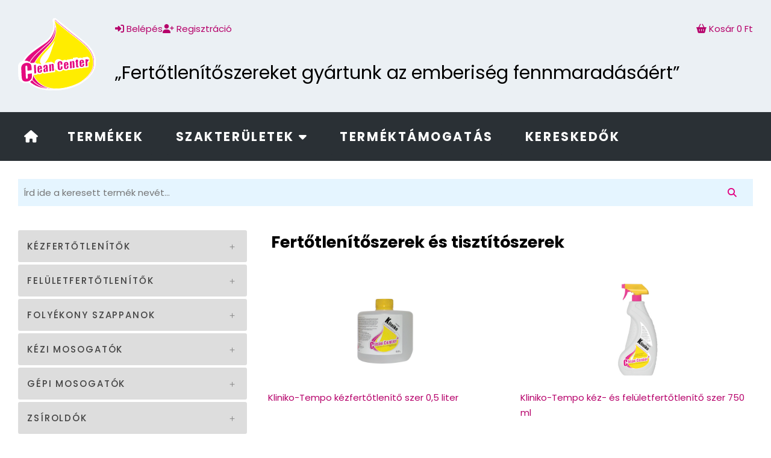

--- FILE ---
content_type: text/html; charset=UTF-8
request_url: https://cleancenter.hu/
body_size: 7148
content:
<!DOCTYPE html>
<html lang="hu">
<head>
<meta charset="utf-8">
<meta name="theme-color" content="#e70084">
<meta name="geo.region" content="HU-BU">
<meta name="geo.placename" content="Budapest">
<meta name="geo.position" content="47.520864, 19.210208">
<meta name="ICBM" content="47.520864, 19.210208">
<meta name='description' content='Fertőtlenítőszereket gyártunk az emberiség fennmaradásáért'>
<meta name="google-site-verification" content="ZQM4KMMZhdGuwNjndsMFGFSP8EL5fcRh8WsDJukGxOU">
<meta name="viewport" content="width=device-width, initial-scale=1.0, maximum-scale=1.0, user-scalable=no">
<link rel="canonical" href="https://cleancenter.hu"/>
<link rel="shortcut icon" href="/assets/ico/cleancenter_logo.ico" type="image/x-icon">
<link rel="icon" href="/assets/ico/cleancenter_logo.ico" type="image/x-icon">
<link href="/assets/ico/apple-touch-icon.png" rel="apple-touch-icon" />
<link href="/assets/ico/apple-touch-icon-152x152.png" rel="apple-touch-icon" sizes="152x152" />
<link href="/assets/ico/apple-touch-icon-167x167.png" rel="apple-touch-icon" sizes="167x167" />
<link href="/assets/ico/apple-touch-icon-180x180.png" rel="apple-touch-icon" sizes="180x180" />
<link href="/assets/ico/icon-hires.png" rel="icon" sizes="192x192" />
<link href="/assets/ico/icon-normal.png" rel="icon" sizes="128x128" />

<link rel="stylesheet" href="/assets/css/main.css?v=1769798965.2942">
<script src="/assets/js/page_script.js?v20250103"></script>

<meta property="og:title" content="Clean Center Fertőtlenítőszergyártás" />
<meta property="og:description" content="Fertőtlenítőszereket gyártunk az emberiség fennmaradásáért" />
<meta property="og:type" content="website" />
<meta property="og:url" content="https://cleancenter.hu/" />
<meta property="og:image" content="https://img.cleancenter.hu/cc_csepp_logo.svg" />

<meta name="mobile-web-app-capable" content="yes" />
<meta name="apple-mobile-web-app-capable" content="yes" />
<meta name="MobileOptimized" content="360" />
<meta name="HandheldFriendly" content="true" />



<title>Clean Center Fertőtlenítőszergyártás</title>
</head>
<body class="bg3" id="top">
    
    <!--  HAMBURGER MENU -->
    <nav>
    <div class="full-width no-print bg2"  id="hamburgerMenu">
        <div class="page-size topnav">
            <span><a href="/"><img id='hamburger-logo'
                                   src='https://img.cleancenter.hu/cc_csepp_logo_no-border.svg'
                                   class='mobile-logo'></a>
            </span>
            <span class='search'>
                <form action='/kereso/' method='get' class='search'>
                <input type='text'
                       class='search'
                       name='q' value=''
                       placeholder='Termékkereső...'
                       autocomplete='off'><button type='submit' class='search'><i class="fas fa-search"></i></button>
                </form>
            </span>
            <span><a href="#top" id="showMenu"><i class="fa fa-bars fa-xs"></i></a></span>
        </div>
    </div>

    <!-- USER -->
    <div class="full-width no-print mobile-none" id="userRow">
        <div class="page-size" id="superSizeMenu">
            <div class="col12 padding menu-grid-container"  id='user'>
                <div class='menu-grid-item1'>
                    <a href='/'><img id="logo"
                                     src='https://img.cleancenter.hu/cc_csepp_logo_no-border.svg'
                                     alt="Clean Center logo"></a></div>
                <div class='menu-grid-item2'>
                <span><a href='/belepes/'><i class="fas fa-sign-in-alt"></i> Belépés</a></span>
                    <span><a href='/regisztracio/'><i class="fas fa-user-plus"></i> Regisztráció</a></span>                <span><a href="/kosar/"><i class="fas fa-shopping-basket"></i> Kosár
                        <span id="cartTotalTop" class='cart-amount'></span></a></span>
                </div>

                <div id='minimizedMenu' class='menu-grid-item3 close'></div>

                <div id='headline'
                     class='menu-grid-item4'>&bdquo;Fertőtlenítőszereket gyártunk az emberiség fennmaradásáért&rdquo;
                </div>
            </div>
         </div>
    </div>
    </nav>

<!-- MENU -->
    <nav>
    <div class="full-width no-print flex hamburgerHidden" id="dDown">
        <div id='mainMenu' class="page-size bg1">
        <a href="/"><span><i class="fas fa-home white" id="home1"></i></span></a>
                            <div class="dropdown none">
                <button class="dropbtn"
                        onclick="window.location.href='/belepes/'">Belépés
                    <i class="fas fa-sign-in-alt"></i></button>
                </div>

                <div class="dropdown none">
                <button class="dropbtn"
                        onclick="window.location.href='/regisztracio/'">Regisztráció
                    <i class="fas fa-user-plus"></i></button>
                </div>

                                <div class="dropdown none">
                <button class="dropbtn"
                        onclick="window.location.href='/kosar/'">Kosár
                    <span id='buttonCartTotal' class=' cart-amount'></span>
                    <i class="fas fa-shopping-basket"></i></button>
                </div>

                <div class="dropdown none">
                <button class="dropbtn"
                        onclick="window.location.href='/info/'">Információ
                    <i class="fas fa-info"></i></button>
                </div>

                <div class="dropdown none">
                <button class="dropbtn"
                        onclick="window.location.href='/kategoriak/'">Termékkategóriák
                    <i class='fas fa-book white'></i></button>
                </div>

                <div class="dropdown dplay">
                    <button class="dropbtn"
                        onclick="window.location.href='/'">Termékek</button>
                </div>

                <div class="dropdown dplay">
                    <button class="dropbtn">Szakterületek <i class="fas fa-caret-down white"></i></button>
                    <div class="dropdown-content" id="sites">
                    <a href='https://konyhahigienia.cleancenter.hu'>konyhahigiénia</a><a href='https://mosdohigienia.cleancenter.hu'>mosdóhigiénia</a><a href='https://epulethigienia.cleancenter.hu'>épülethigiénia</a><a href='https://orvosirendelohigienia.cleancenter.hu'>orvosirendelő-higiénia</a><a href='https://iskolahigienia.cleancenter.hu'>iskolahigiénia</a><a href='https://ovodahigienia.cleancenter.hu'>óvodahigiénia</a><a href='https://irodahazhigienia.cleancenter.hu'>irodaházhigiénia</a><a href='https://hotelszobahigienia.cleancenter.hu '>hotelszoba-higiénia</a><a href='https://fitnessteremhigienia.cleancenter.hu'>fitneszterem-higiénia</a><a href='https://szepsegszalonhigienia.cleancenter.hu'>szépségszalon-higiénia</a><a href='https://szolariumhigienia.cleancenter.hu'>szoláriumhigiénia</a><a href='https://cukraszespekuzemhigienia.cleancenter.hu'>cukrász- és péküzem-higiénia</a><a href='https://elelmiszeraruhazhigienia.cleancenter.hu '>élelmiszeráruház-higiénia</a><hr><a href='https://cleancenter.hu'>Kilépés a szakterületekből</a>                    </div>
                </div>

                <div class="dropdown">
                <button class="dropbtn" onclick="window.location.href='/termektamogatas'">Terméktámogatás</button>
                </div>

                <div class="dropdown">
                <button class="dropbtn" onclick="window.location.href='/kereskedok'">Kereskedők</button>
                </div>
        </div>
    </div>
    </nav>
<!-- CONTENT -->
    <div class="full-width">
        <content>
        <div class="page-size flex bg3" id="content">
<!-- MAIN -->
<div class='col12'>
    <div id="overlay">
        <div id='message'></div>
    </div>
</div>

<div class='col12 padding no-print mobile-none' id='searchAndMenu'>
    <div class='col12'>
    <form action='/kereso/' method='get' class='search'>
    <input type='text'
        class='search'
        name='q' value=''
        placeholder='Írd ide a keresett termék nevét...'
        autocomplete='off'><button type='submit' class='search' ><i class="fas fa-search"></i></button>
    </form>
    </div>
</div>

<div class='col4 padding padding-vertical no-print  hamburgerHidden'>
        <div class='no-print' id='incMenu'><aside>
<button class='accordion'>Kézfertőtlenítők</button>
    <div class='panel close'>
    <p class='left-text'>
<a href='/aruhaz/1188/Kezfertotlenitok-Alkoholos-kezfertotlenito-szerek/'
            title='Kezfertotlenitok_-_Alkoholos-kezfertotlenito-szerek'
            id='side1188'>Alkoholos kézfertőtlenítő szerek</a>
            <br>
<a href='/aruhaz/1189/Kezfertotlenitok-Fertotlenito-folyekony-szappanok/'
            title='Kezfertotlenitok_-_Fertotlenito-folyekony-szappanok'
            id='side1189'>Fertőtlenítő folyékony szappanok</a>
            <br>
<a href='/aruhaz/1190/Kezfertotlenitok-Fertotlenito-habszappanok/'
            title='Kezfertotlenitok_-_Fertotlenito-habszappanok'
            id='side1190'>Fertőtlenítő habszappanok</a>
            <br></p></div><button class='accordion'>Felületfertőtlenítők</button>
    <div class='panel close'>
    <p class='left-text'>
<a href='/aruhaz/1195/Feluletfertotlenitok-Minden-feluletfertotlenito-szer/'
            title='Feluletfertotlenitok_-_Minden-feluletfertotlenito-szer'
            id='side1195'>Minden felületfertőtlenítő szer</a>
            <br>
<a href='/aruhaz/1186/Feluletfertotlenitok-Alkoholos-feluletfertotlenito-szerek/'
            title='Feluletfertotlenitok_-_Alkoholos-feluletfertotlenito-szerek'
            id='side1186'>Alkoholos felületfertőtlenítő szerek</a>
            <br>
<a href='/aruhaz/1191/Feluletfertotlenitok-Alkoholmentes-feluletfertotlenito-szerek/'
            title='Feluletfertotlenitok_-_Alkoholmentes-feluletfertotlenito-szerek'
            id='side1191'>Alkoholmentes felületfertőtlenítő szerek</a>
            <br>
<a href='/aruhaz/1192/Feluletfertotlenitok-Szaniterfertotlenito-szerek/'
            title='Feluletfertotlenitok_-_Szaniterfertotlenito-szerek'
            id='side1192'>Szaniterfertőtlenítő szerek</a>
            <br>
<a href='/aruhaz/1193/Feluletfertotlenitok-Szolariumfertotlenito-szerek/'
            title='Feluletfertotlenitok_-_Szolariumfertotlenito-szerek'
            id='side1193'>Szoláriumfertőtlenítő szerek</a>
            <br>
<a href='/aruhaz/1203/Feluletfertotlenitok-Padozat-fertotlenito-szerek/'
            title='Feluletfertotlenitok_-_Padozat-fertotlenito-szerek'
            id='side1203'>Padozat-fertőtlenítő szerek</a>
            <br>
<a href='/aruhaz/1194/Feluletfertotlenitok-Altalanos-tisztito-/fertotlenito-koncentratumok/'
            title='Feluletfertotlenitok_-_Altalanos-tisztito-/fertotlenito-koncentratumok'
            id='side1194'>Általános tisztító-/fertőtlenítő koncentrátumok</a>
            <br></p></div><button class='accordion'>Folyékony szappanok</button>
    <div class='panel close'>
    <p class='left-text'>
<a href='/aruhaz/1185/Folyekony-szappanok-Kezfertotlenito-szerek/'
            title='Folyekony-szappanok_-_Kezfertotlenito-szerek'
            id='side1185'>Kézfertőtlenítő szerek</a>
            <br>
<a href='/aruhaz/893/Folyekony-szappanok-Fertotlenito-szappanok/'
            title='Folyekony-szappanok_-_Fertotlenito-szappanok'
            id='side893'>Fertőtlenítő szappanok</a>
            <br>
<a href='/aruhaz/1142/Folyekony-szappanok-Habszappanok/'
            title='Folyekony-szappanok_-_Habszappanok'
            id='side1142'>Habszappanok</a>
            <br>
<a href='/aruhaz/894/Folyekony-szappanok-Folyekony-szappanok/'
            title='Folyekony-szappanok_-_Folyekony-szappanok'
            id='side894'>Folyékony szappanok</a>
            <br>
<a href='/aruhaz/895/Folyekony-szappanok-Kezkremek/'
            title='Folyekony-szappanok_-_Kezkremek'
            id='side895'>Kézkrémek</a>
            <br>
<a href='/aruhaz/910/Folyekony-szappanok-Kiegeszito-termekek/'
            title='Folyekony-szappanok_-_Kiegeszito-termekek'
            id='side910'>Kiegészítő termékek</a>
            <br></p></div><button class='accordion'>Kézi mosogatók</button>
    <div class='panel close'>
    <p class='left-text'>
<a href='/aruhaz/886/Kezi-mosogatok-Fertotlenito-mosogatoszerek/'
            title='Kezi-mosogatok_-_Fertotlenito-mosogatoszerek'
            id='side886'>Fertőtlenítő mosogatószerek</a>
            <br>
<a href='/aruhaz/888/Kezi-mosogatok-Fertotlenitoszerek/'
            title='Kezi-mosogatok_-_Fertotlenitoszerek'
            id='side888'>Fertőtlenítőszerek</a>
            <br>
<a href='/aruhaz/887/Kezi-mosogatok-Mosogatoszerek/'
            title='Kezi-mosogatok_-_Mosogatoszerek'
            id='side887'>Mosogatószerek</a>
            <br></p></div><button class='accordion'>Gépi mosogatók</button>
    <div class='panel close'>
    <p class='left-text'>
<a href='/aruhaz/1196/Gepi-mosogatok-Minden-gepi-mosogato--es-oblitoszer/'
            title='Gepi-mosogatok_-_Minden-gepi-mosogato--es-oblitoszer'
            id='side1196'>Minden gépi mosogató- és öblítőszer</a>
            <br>
<a href='/aruhaz/1197/Gepi-mosogatok-Gepi-mosogato-es-oblito-szerek-lagy-vizhez-(max.-3-nK°)/'
            title='Gepi-mosogatok_-_Gepi-mosogato-es-oblito-szerek-lagy-vizhez-(max.-3-nK°)'
            id='side1197'>Gépi mosogató és öblítő szerek lágy vízhez (max. 3 nK°)</a>
            <br>
<a href='/aruhaz/1198/Gepi-mosogatok-Gepi-mosogato-es-oblito-szerek-kozepesen-kemeny-vizhez--(max.-16-nk°)-/'
            title='Gepi-mosogatok_-_Gepi-mosogato-es-oblito-szerek-kozepesen-kemeny-vizhez--(max.-16-nk°)-'
            id='side1198'>Gépi mosogató és öblítő szerek közepesen kemény vízhez  (max. 16 nk°) </a>
            <br>
<a href='/aruhaz/1199/Gepi-mosogatok-Gepi-mosogato-es-oblito-szerek-nagyon-kemeny-vizhez--(>16-nk°)-/'
            title='Gepi-mosogatok_-_Gepi-mosogato-es-oblito-szerek-nagyon-kemeny-vizhez--(>16-nk°)-'
            id='side1199'>Gépi mosogató és öblítő szerek nagyon kemény vízhez  (>16 nk°) </a>
            <br>
<a href='/aruhaz/1200/Gepi-mosogatok-Poharmosogato-es-oblito-szerek/'
            title='Gepi-mosogatok_-_Poharmosogato-es-oblito-szerek'
            id='side1200'>Pohármosogató és öblítő szerek</a>
            <br>
<a href='/aruhaz/1201/Gepi-mosogatok-Fertotlenito-mosogatoszerek-es-oblito-szereik/'
            title='Gepi-mosogatok_-_Fertotlenito-mosogatoszerek-es-oblito-szereik'
            id='side1201'>Fertőtlenítő mosogatószerek és öblítő-szereik</a>
            <br>
<a href='/aruhaz/890/Gepi-mosogatok-Csak-mosogatoszerek/'
            title='Gepi-mosogatok_-_Csak-mosogatoszerek'
            id='side890'>Csak mosogatószerek</a>
            <br>
<a href='/aruhaz/891/Gepi-mosogatok-Csak-oblitoszerek/'
            title='Gepi-mosogatok_-_Csak-oblitoszerek'
            id='side891'>Csak öblítőszerek</a>
            <br></p></div><button class='accordion'>Zsíroldók</button>
    <div class='panel close'>
    <p class='left-text'>
<a href='/aruhaz/884/Zsiroldok-Zsiroldok/'
            title='Zsiroldok_-_Zsiroldok'
            id='side884'>Zsíroldók</a>
            <br>
<a href='/aruhaz/885/Zsiroldok-Suroloszer/'
            title='Zsiroldok_-_Suroloszer'
            id='side885'>Súrolószer</a>
            <br></p></div><button class='accordion'>Felülettisztítók</button>
    <div class='panel close'>
    <p class='left-text'>
<a href='/aruhaz/868/Felulettisztitok-Ablaktisztitok/'
            title='Felulettisztitok_-_Ablaktisztitok'
            id='side868'>Ablaktisztítók</a>
            <br>
<a href='/aruhaz/869/Felulettisztitok-Butortisztitok/'
            title='Felulettisztitok_-_Butortisztitok'
            id='side869'>Bútortisztítók</a>
            <br>
<a href='/aruhaz/871/Felulettisztitok-Fertotlenitoszerek/'
            title='Felulettisztitok_-_Fertotlenitoszerek'
            id='side871'>Fertőtlenítőszerek</a>
            <br></p></div><button class='accordion'>Szanitertisztítók</button>
    <div class='panel close'>
    <p class='left-text'>
<a href='/aruhaz/872/Szanitertisztitok-Fertotlenito-tisztitok/'
            title='Szanitertisztitok_-_Fertotlenito-tisztitok'
            id='side872'>Fertőtlenítő tisztítók</a>
            <br>
<a href='/aruhaz/873/Szanitertisztitok-Toalett---tisztitok/'
            title='Szanitertisztitok_-_Toalett---tisztitok'
            id='side873'>Toalett - tisztítók</a>
            <br>
<a href='/aruhaz/875/Szanitertisztitok-Legfrissitok/'
            title='Szanitertisztitok_-_Legfrissitok'
            id='side875'>Légfrissítők</a>
            <br>
<a href='/aruhaz/876/Szanitertisztitok-Lefolyotisztito/'
            title='Szanitertisztitok_-_Lefolyotisztito'
            id='side876'>Lefolyótisztító</a>
            <br>
<a href='/aruhaz/877/Szanitertisztitok-Vizkooldok/'
            title='Szanitertisztitok_-_Vizkooldok'
            id='side877'>Vízkőoldók</a>
            <br></p></div><button class='accordion'>Felmosók</button>
    <div class='panel close'>
    <p class='left-text'>
<a href='/aruhaz/880/Felmosok-Fertotlenito-felmososzerek/'
            title='Felmosok_-_Fertotlenito-felmososzerek'
            id='side880'>Fertőtlenítő felmosószerek</a>
            <br>
<a href='/aruhaz/881/Felmosok-Altalanos-felmososzerek/'
            title='Felmosok_-_Altalanos-felmososzerek'
            id='side881'>Általános felmosószerek</a>
            <br>
<a href='/aruhaz/882/Felmosok-Alaptisztitok/'
            title='Felmosok_-_Alaptisztitok'
            id='side882'>Alaptisztítók</a>
            <br>
<a href='/aruhaz/883/Felmosok-Gepi-felmososzer/'
            title='Felmosok_-_Gepi-felmososzer'
            id='side883'>Gépi felmosószer</a>
            <br>
<a href='/aruhaz/1158/Felmosok-Habolo/'
            title='Felmosok_-_Habolo'
            id='side1158'>Habölő</a>
            <br></p></div><button class='accordion'>Univerzális szerek</button>
    <div class='panel close'>
    <p class='left-text'>
<a href='/aruhaz/878/Univerzalis-szerek-Fertotlenito-tisztitoszerek-/'
            title='Univerzalis-szerek_-_Fertotlenito-tisztitoszerek-'
            id='side878'>Fertőtlenítő tisztítószerek </a>
            <br>
<a href='/aruhaz/879/Univerzalis-szerek-Tisztitoszerek/'
            title='Univerzalis-szerek_-_Tisztitoszerek'
            id='side879'>Tisztítószerek</a>
            <br></p></div><button class='accordion'>Szőnyeg / kárpittisztítók </button>
    <div class='panel close'>
    <p class='left-text'>
<a href='/aruhaz/901/Szonyeg-/-karpittisztitok--Szonyegtisztitok/'
            title='Szonyeg-/-karpittisztitok-_-_Szonyegtisztitok'
            id='side901'>Szőnyegtisztítók</a>
            <br>
<a href='/aruhaz/902/Szonyeg-/-karpittisztitok--Folttisztitok/'
            title='Szonyeg-/-karpittisztitok-_-_Folttisztitok'
            id='side902'>Folttisztítók</a>
            <br>
<a href='/aruhaz/1143/Szonyeg-/-karpittisztitok--Habolo/'
            title='Szonyeg-/-karpittisztitok-_-_Habolo'
            id='side1143'>Habölő</a>
            <br></p></div><button class='accordion'>Mosó- és öblítőszerek </button>
    <div class='panel close'>
    <p class='left-text'>
<a href='/aruhaz/905/Moso--es-oblitoszerek--Mosoporok/'
            title='Moso--es-oblitoszerek-_-_Mosoporok'
            id='side905'>Mosóporok</a>
            <br>
<a href='/aruhaz/906/Moso--es-oblitoszerek--Mososzerek/'
            title='Moso--es-oblitoszerek-_-_Mososzerek'
            id='side906'>Mosószerek</a>
            <br>
<a href='/aruhaz/907/Moso--es-oblitoszerek--Oblitok/'
            title='Moso--es-oblitoszerek-_-_Oblitok'
            id='side907'>Öblítők</a>
            <br>
<a href='/aruhaz/908/Moso--es-oblitoszerek--Feheritoszerek/'
            title='Moso--es-oblitoszerek-_-_Feheritoszerek'
            id='side908'>Fehérítőszerek</a>
            <br></p></div><button class='accordion'>Ezüsttisztítók </button>
    <div class='panel close'>
    <p class='left-text'>
<a href='/aruhaz/909/Ezusttisztitok--Ezusttisztito/'
            title='Ezusttisztitok-_-_Ezusttisztito'
            id='side909'>Ezüsttisztító</a>
            <br></p></div><button class='accordion'>Adagolók</button>
    <div class='panel close'>
    <p class='left-text'>
<a href='/aruhaz/948/Adagolok-Kezi-vegyszeradagolok-/'
            title='Adagolok_-_Kezi-vegyszeradagolok-'
            id='side948'>Kézi vegyszeradagolók </a>
            <br>
<a href='/aruhaz/1141/Adagolok-Automata-vegyszeradagolok-/'
            title='Adagolok_-_Automata-vegyszeradagolok-'
            id='side1141'>Automata vegyszeradagolók </a>
            <br>
<a href='/aruhaz/952/Adagolok-Szappanadagolok/'
            title='Adagolok_-_Szappanadagolok'
            id='side952'>Szappanadagolók</a>
            <br></p></div><button class='accordion'>Vízlágyítók</button>
    <div class='panel close'>
    <p class='left-text'>
<a href='/aruhaz/1140/Vizlagyitok-Vizlagyito-berendezesek/'
            title='Vizlagyitok_-_Vizlagyito-berendezesek'
            id='side1140'>Vízlágyító berendezések</a>
            <br>
<a href='/aruhaz/1138/Vizlagyitok-Sotabletta,-vizkemenyseg-mero/'
            title='Vizlagyitok_-_Sotabletta,-vizkemenyseg-mero'
            id='side1138'>Sótabletta, vízkeménység-mérő</a>
            <br></p></div></aside>
</div>
        </div>
        <div class='col8' id='divided'>
<div class='col12 padding padding-vertical'><h1>Fertőtlenítőszerek és tisztítószerek</h1></div>
<div class='col12 flex'><div class='productPolaroid'>
                        <div class='img'><a href='/termekadatlap/2687/Kliniko-Tempo-kezfertotlenito-szer-0,5-liter/'
        title='Kliniko-Tempo kézfertőtlenítő szer 0,5 liter'><img src='https://img.cleancenter.hu/t_foto/2687.jpg'
        alt='Kliniko-Tempo kézfertőtlenítő szer 0,5 liter' title='Kliniko-Tempo kézfertőtlenítő szer 0,5 liter' data-no-share='true'></a></div>
                        <div class='text'><a href='/termekadatlap/2687/Kliniko-Tempo-kezfertotlenito-szer-0,5-liter/1188/' title='Kliniko-Tempo kézfertőtlenítő szer 0,5 liter'>Kliniko-Tempo kézfertőtlenítő szer 0,5 liter</a></div>
                        <div class='price'>
                            <span class='stock'>Készlet: 219 db</span>
                            <span class='netPrice'><i></i></span>
                            <span class='grossPrice'>2 159 Ft</span>
                            <span class='netPrice'>(1 700 Ft + áfa)</span>
                        </div>
                        <div class='productButtonSliderContainer'>
                    <div class='overflow productButtonSlider '>
                    <button class='insertCart animateButton cart ' data-product-id='2687'><i class='fas fa-shopping-basket'></i> Kosárba</button>
                    <span class='updateCart cart-update shrinking'>
                         <button class='pieceControll minus'>-</button>
                         <input class='inputField'
                                data-product-id='2687'
                                type='number'
                                min='1'
                                step='1'
                                size='4'
                                value='1'>
                         <button class='pieceControll plus'>+</button>
                         <span class='checkmark'>&#10003;</span>
                         <button class='deleteCommand' data-product-id='2687'>
                         <i class='fas fa-trash'></i></button>
                     </span>
                     </div>
                 </div>
                    </div><div class='productPolaroid'>
                        <div class='img'><a href='/termekadatlap/684/Kliniko-Tempo-kez--es-feluletfertotlenito-szer-750-ml/'
        title='Kliniko-Tempo kéz- és felületfertőtlenítő szer 750 ml'><img src='https://img.cleancenter.hu/t_foto/684.jpg'
        alt='Kliniko-Tempo kéz- és felületfertőtlenítő szer 750 ml' title='Kliniko-Tempo kéz- és felületfertőtlenítő szer 750 ml' data-no-share='true'></a></div>
                        <div class='text'><a href='/termekadatlap/684/Kliniko-Tempo-kez--es-feluletfertotlenito-szer-750-ml/1188/' title='Kliniko-Tempo kéz- és felületfertőtlenítő szer 750 ml'>Kliniko-Tempo kéz- és felületfertőtlenítő szer 750 ml</a></div>
                        <div class='price'>
                            <span class='stock'>Készlet: 2424 db</span>
                            <span class='netPrice'><i></i></span>
                            <span class='grossPrice'>2 794 Ft</span>
                            <span class='netPrice'>(2 200 Ft + áfa)</span>
                        </div>
                        <div class='productButtonSliderContainer'>
                    <div class='overflow productButtonSlider '>
                    <button class='insertCart animateButton cart ' data-product-id='684'><i class='fas fa-shopping-basket'></i> Kosárba</button>
                    <span class='updateCart cart-update shrinking'>
                         <button class='pieceControll minus'>-</button>
                         <input class='inputField'
                                data-product-id='684'
                                type='number'
                                min='1'
                                step='1'
                                size='4'
                                value='1'>
                         <button class='pieceControll plus'>+</button>
                         <span class='checkmark'>&#10003;</span>
                         <button class='deleteCommand' data-product-id='684'>
                         <i class='fas fa-trash'></i></button>
                     </span>
                     </div>
                 </div>
                    </div><div class='productPolaroid'>
                        <div class='img'><a href='/termekadatlap/685/Kliniko-Tempo-kez--es-feluletfertotlenito-szer-5-liter/'
        title='Kliniko-Tempo kéz- és felületfertőtlenítő szer 5 liter'><img src='https://img.cleancenter.hu/t_foto/685.jpg'
        alt='Kliniko-Tempo kéz- és felületfertőtlenítő szer 5 liter' title='Kliniko-Tempo kéz- és felületfertőtlenítő szer 5 liter' data-no-share='true'></a></div>
                        <div class='text'><a href='/termekadatlap/685/Kliniko-Tempo-kez--es-feluletfertotlenito-szer-5-liter/1188/' title='Kliniko-Tempo kéz- és felületfertőtlenítő szer 5 liter'>Kliniko-Tempo kéz- és felületfertőtlenítő szer 5 liter</a></div>
                        <div class='price'>
                            <span class='stock'>Készlet: 787 db</span>
                            <span class='netPrice'><i></i></span>
                            <span class='grossPrice'>11 303 Ft</span>
                            <span class='netPrice'>(8 900 Ft + áfa)</span>
                        </div>
                        <div class='productButtonSliderContainer'>
                    <div class='overflow productButtonSlider '>
                    <button class='insertCart animateButton cart ' data-product-id='685'><i class='fas fa-shopping-basket'></i> Kosárba</button>
                    <span class='updateCart cart-update shrinking'>
                         <button class='pieceControll minus'>-</button>
                         <input class='inputField'
                                data-product-id='685'
                                type='number'
                                min='1'
                                step='1'
                                size='4'
                                value='1'>
                         <button class='pieceControll plus'>+</button>
                         <span class='checkmark'>&#10003;</span>
                         <button class='deleteCommand' data-product-id='685'>
                         <i class='fas fa-trash'></i></button>
                     </span>
                     </div>
                 </div>
                    </div><div class='productPolaroid'>
                        <div class='img'><a href='/termekadatlap/918/Kliniko-Sept-fertotlenito-keztisztito-szappan-0,5-liter/'
        title='Kliniko-Sept fertőtlenítő kéztisztító szappan 0,5 liter'><img src='https://img.cleancenter.hu/t_foto/918.jpg'
        alt='Kliniko-Sept fertőtlenítő kéztisztító szappan 0,5 liter' title='Kliniko-Sept fertőtlenítő kéztisztító szappan 0,5 liter' data-no-share='true'></a></div>
                        <div class='text'><a href='/termekadatlap/918/Kliniko-Sept-fertotlenito-keztisztito-szappan-0,5-liter/1189/' title='Kliniko-Sept fertőtlenítő kéztisztító szappan 0,5 liter'>Kliniko-Sept fertőtlenítő kéztisztító szappan 0,5 liter</a></div>
                        <div class='price'>
                            <span class='stock'>Készlet: 635 db</span>
                            <span class='netPrice'><i></i></span>
                            <span class='grossPrice'>1 892 Ft</span>
                            <span class='netPrice'>(1 490 Ft + áfa)</span>
                        </div>
                        <div class='productButtonSliderContainer'>
                    <div class='overflow productButtonSlider '>
                    <button class='insertCart animateButton cart ' data-product-id='918'><i class='fas fa-shopping-basket'></i> Kosárba</button>
                    <span class='updateCart cart-update shrinking'>
                         <button class='pieceControll minus'>-</button>
                         <input class='inputField'
                                data-product-id='918'
                                type='number'
                                min='1'
                                step='1'
                                size='4'
                                value='1'>
                         <button class='pieceControll plus'>+</button>
                         <span class='checkmark'>&#10003;</span>
                         <button class='deleteCommand' data-product-id='918'>
                         <i class='fas fa-trash'></i></button>
                     </span>
                     </div>
                 </div>
                    </div><div class='productPolaroid'>
                        <div class='img'><a href='/termekadatlap/620/Kliniko-Sept-fertotlenito-keztisztito-szappan-1-liter/'
        title='Kliniko-Sept fertőtlenítő kéztisztító szappan 1 liter'><img src='https://img.cleancenter.hu/t_foto/620.jpg'
        alt='Kliniko-Sept fertőtlenítő kéztisztító szappan 1 liter' title='Kliniko-Sept fertőtlenítő kéztisztító szappan 1 liter' data-no-share='true'></a></div>
                        <div class='text'><a href='/termekadatlap/620/Kliniko-Sept-fertotlenito-keztisztito-szappan-1-liter/1189/' title='Kliniko-Sept fertőtlenítő kéztisztító szappan 1 liter'>Kliniko-Sept fertőtlenítő kéztisztító szappan 1 liter</a></div>
                        <div class='price'>
                            <span class='stock'>Készlet: 941 db</span>
                            <span class='netPrice'><i></i></span>
                            <span class='grossPrice'>2 604 Ft</span>
                            <span class='netPrice'>(2 050 Ft + áfa)</span>
                        </div>
                        <div class='productButtonSliderContainer'>
                    <div class='overflow productButtonSlider '>
                    <button class='insertCart animateButton cart ' data-product-id='620'><i class='fas fa-shopping-basket'></i> Kosárba</button>
                    <span class='updateCart cart-update shrinking'>
                         <button class='pieceControll minus'>-</button>
                         <input class='inputField'
                                data-product-id='620'
                                type='number'
                                min='1'
                                step='1'
                                size='4'
                                value='1'>
                         <button class='pieceControll plus'>+</button>
                         <span class='checkmark'>&#10003;</span>
                         <button class='deleteCommand' data-product-id='620'>
                         <i class='fas fa-trash'></i></button>
                     </span>
                     </div>
                 </div>
                    </div><div class='productPolaroid'>
                        <div class='img'><a href='/termekadatlap/621/Kliniko-Sept-fertotlenito-keztisztito-szappan-5-liter/'
        title='Kliniko-Sept fertőtlenítő kéztisztító szappan 5 liter'><img src='https://img.cleancenter.hu/t_foto/621.jpg'
        alt='Kliniko-Sept fertőtlenítő kéztisztító szappan 5 liter' title='Kliniko-Sept fertőtlenítő kéztisztító szappan 5 liter' data-no-share='true'></a></div>
                        <div class='text'><a href='/termekadatlap/621/Kliniko-Sept-fertotlenito-keztisztito-szappan-5-liter/1189/' title='Kliniko-Sept fertőtlenítő kéztisztító szappan 5 liter'>Kliniko-Sept fertőtlenítő kéztisztító szappan 5 liter</a></div>
                        <div class='price'>
                            <span class='stock'>Készlet: 753 db</span>
                            <span class='netPrice'><i></i></span>
                            <span class='grossPrice'>11 938 Ft</span>
                            <span class='netPrice'>(9 400 Ft + áfa)</span>
                        </div>
                        <div class='productButtonSliderContainer'>
                    <div class='overflow productButtonSlider '>
                    <button class='insertCart animateButton cart ' data-product-id='621'><i class='fas fa-shopping-basket'></i> Kosárba</button>
                    <span class='updateCart cart-update shrinking'>
                         <button class='pieceControll minus'>-</button>
                         <input class='inputField'
                                data-product-id='621'
                                type='number'
                                min='1'
                                step='1'
                                size='4'
                                value='1'>
                         <button class='pieceControll plus'>+</button>
                         <span class='checkmark'>&#10003;</span>
                         <button class='deleteCommand' data-product-id='621'>
                         <i class='fas fa-trash'></i></button>
                     </span>
                     </div>
                 </div>
                    </div><div class='productPolaroid'>
                        <div class='img'><a href='/termekadatlap/1794/Kliniko-sept-kiseromatrica/'
        title='Kliniko-sept kísérőmatrica'><img src='https://img.cleancenter.hu/t_foto/1794.jpg'
        alt='Kliniko-sept kísérőmatrica' title='Kliniko-sept kísérőmatrica' data-no-share='true'></a></div>
                        <div class='text'><a href='/termekadatlap/1794/Kliniko-sept-kiseromatrica/1189/' title='Kliniko-sept kísérőmatrica'>Kliniko-sept kísérőmatrica</a></div>
                        <div class='price'>
                            <span class='stock'>Készlet: 518 db</span>
                            <span class='netPrice'><i></i></span>
                            <span class='grossPrice'>127 Ft</span>
                            <span class='netPrice'>(100 Ft + áfa)</span>
                        </div>
                        <div class='productButtonSliderContainer'>
                    <div class='overflow productButtonSlider '>
                    <button class='insertCart animateButton cart ' data-product-id='1794'><i class='fas fa-shopping-basket'></i> Kosárba</button>
                    <span class='updateCart cart-update shrinking'>
                         <button class='pieceControll minus'>-</button>
                         <input class='inputField'
                                data-product-id='1794'
                                type='number'
                                min='1'
                                step='1'
                                size='4'
                                value='1'>
                         <button class='pieceControll plus'>+</button>
                         <span class='checkmark'>&#10003;</span>
                         <button class='deleteCommand' data-product-id='1794'>
                         <i class='fas fa-trash'></i></button>
                     </span>
                     </div>
                 </div>
                    </div><div class='productPolaroid'>
                        <div class='img'><a href='/termekadatlap/1102/Kliniko-Soft-folyekony-fertotlenito-keztisztito-szappan-0,5-liter/'
        title='Kliniko-Soft folyékony fertőtlenítő kéztisztító szappan 0,5 liter'><img src='https://img.cleancenter.hu/t_foto/1102.jpg'
        alt='Kliniko-Soft folyékony fertőtlenítő kéztisztító szappan 0,5 liter' title='Kliniko-Soft folyékony fertőtlenítő kéztisztító szappan 0,5 liter' data-no-share='true'></a></div>
                        <div class='text'><a href='/termekadatlap/1102/Kliniko-Soft-folyekony-fertotlenito-keztisztito-szappan-0,5-liter/1189/' title='Kliniko-Soft folyékony fertőtlenítő kéztisztító szappan 0,5 liter'>Kliniko-Soft folyékony fertőtlenítő kéztisztító szappan 0,5 liter</a></div>
                        <div class='price'>
                            <span class='stock'>Készlet: 452 db</span>
                            <span class='netPrice'><i></i></span>
                            <span class='grossPrice'>1 892 Ft</span>
                            <span class='netPrice'>(1 490 Ft + áfa)</span>
                        </div>
                        <div class='productButtonSliderContainer'>
                    <div class='overflow productButtonSlider '>
                    <button class='insertCart animateButton cart ' data-product-id='1102'><i class='fas fa-shopping-basket'></i> Kosárba</button>
                    <span class='updateCart cart-update shrinking'>
                         <button class='pieceControll minus'>-</button>
                         <input class='inputField'
                                data-product-id='1102'
                                type='number'
                                min='1'
                                step='1'
                                size='4'
                                value='1'>
                         <button class='pieceControll plus'>+</button>
                         <span class='checkmark'>&#10003;</span>
                         <button class='deleteCommand' data-product-id='1102'>
                         <i class='fas fa-trash'></i></button>
                     </span>
                     </div>
                 </div>
                    </div><div class='productPolaroid'>
                        <div class='img'><a href='/termekadatlap/1103/Kliniko-Soft-folyekony-fertotlenito-keztisztito-szappan-1-liter/'
        title='Kliniko-Soft folyékony fertőtlenítő kéztisztító szappan 1 liter'><img src='https://img.cleancenter.hu/t_foto/1103.jpg'
        alt='Kliniko-Soft folyékony fertőtlenítő kéztisztító szappan 1 liter' title='Kliniko-Soft folyékony fertőtlenítő kéztisztító szappan 1 liter' data-no-share='true'></a></div>
                        <div class='text'><a href='/termekadatlap/1103/Kliniko-Soft-folyekony-fertotlenito-keztisztito-szappan-1-liter/1189/' title='Kliniko-Soft folyékony fertőtlenítő kéztisztító szappan 1 liter'>Kliniko-Soft folyékony fertőtlenítő kéztisztító szappan 1 liter</a></div>
                        <div class='price'>
                            <span class='stock'>Készlet: 252 db</span>
                            <span class='netPrice'><i></i></span>
                            <span class='grossPrice'>2 604 Ft</span>
                            <span class='netPrice'>(2 050 Ft + áfa)</span>
                        </div>
                        <div class='productButtonSliderContainer'>
                    <div class='overflow productButtonSlider '>
                    <button class='insertCart animateButton cart ' data-product-id='1103'><i class='fas fa-shopping-basket'></i> Kosárba</button>
                    <span class='updateCart cart-update shrinking'>
                         <button class='pieceControll minus'>-</button>
                         <input class='inputField'
                                data-product-id='1103'
                                type='number'
                                min='1'
                                step='1'
                                size='4'
                                value='1'>
                         <button class='pieceControll plus'>+</button>
                         <span class='checkmark'>&#10003;</span>
                         <button class='deleteCommand' data-product-id='1103'>
                         <i class='fas fa-trash'></i></button>
                     </span>
                     </div>
                 </div>
                    </div><div class='productPolaroid'>
                        <div class='img'><a href='/termekadatlap/1104/Kliniko-Soft-folyekony-fertotlenito-keztisztito-szappan-5-liter/'
        title='Kliniko-Soft folyékony fertőtlenítő kéztisztító szappan 5 liter'><img src='https://img.cleancenter.hu/t_foto/1104.jpg'
        alt='Kliniko-Soft folyékony fertőtlenítő kéztisztító szappan 5 liter' title='Kliniko-Soft folyékony fertőtlenítő kéztisztító szappan 5 liter' data-no-share='true'></a></div>
                        <div class='text'><a href='/termekadatlap/1104/Kliniko-Soft-folyekony-fertotlenito-keztisztito-szappan-5-liter/1189/' title='Kliniko-Soft folyékony fertőtlenítő kéztisztító szappan 5 liter'>Kliniko-Soft folyékony fertőtlenítő kéztisztító szappan 5 liter</a></div>
                        <div class='price'>
                            <span class='stock'>Készlet: 208 db</span>
                            <span class='netPrice'><i></i></span>
                            <span class='grossPrice'>11 938 Ft</span>
                            <span class='netPrice'>(9 400 Ft + áfa)</span>
                        </div>
                        <div class='productButtonSliderContainer'>
                    <div class='overflow productButtonSlider '>
                    <button class='insertCart animateButton cart ' data-product-id='1104'><i class='fas fa-shopping-basket'></i> Kosárba</button>
                    <span class='updateCart cart-update shrinking'>
                         <button class='pieceControll minus'>-</button>
                         <input class='inputField'
                                data-product-id='1104'
                                type='number'
                                min='1'
                                step='1'
                                size='4'
                                value='1'>
                         <button class='pieceControll plus'>+</button>
                         <span class='checkmark'>&#10003;</span>
                         <button class='deleteCommand' data-product-id='1104'>
                         <i class='fas fa-trash'></i></button>
                     </span>
                     </div>
                 </div>
                    </div><div class='productPolaroid'>
                        <div class='img'><a href='/termekadatlap/1799/Kliniko-soft-kiseromatrica/'
        title='Kliniko-soft kísérőmatrica'><img src='https://img.cleancenter.hu/t_foto/1799.jpg'
        alt='Kliniko-soft kísérőmatrica' title='Kliniko-soft kísérőmatrica' data-no-share='true'></a></div>
                        <div class='text'><a href='/termekadatlap/1799/Kliniko-soft-kiseromatrica/1189/' title='Kliniko-soft kísérőmatrica'>Kliniko-soft kísérőmatrica</a></div>
                        <div class='price'>
                            <span class='stock'>Készlet: 681 db</span>
                            <span class='netPrice'><i></i></span>
                            <span class='grossPrice'>127 Ft</span>
                            <span class='netPrice'>(100 Ft + áfa)</span>
                        </div>
                        <div class='productButtonSliderContainer'>
                    <div class='overflow productButtonSlider '>
                    <button class='insertCart animateButton cart ' data-product-id='1799'><i class='fas fa-shopping-basket'></i> Kosárba</button>
                    <span class='updateCart cart-update shrinking'>
                         <button class='pieceControll minus'>-</button>
                         <input class='inputField'
                                data-product-id='1799'
                                type='number'
                                min='1'
                                step='1'
                                size='4'
                                value='1'>
                         <button class='pieceControll plus'>+</button>
                         <span class='checkmark'>&#10003;</span>
                         <button class='deleteCommand' data-product-id='1799'>
                         <i class='fas fa-trash'></i></button>
                     </span>
                     </div>
                 </div>
                    </div><div class='productPolaroid'>
                        <div class='img'><a href='/termekadatlap/2749/Kliniko-Dermis-fertotlenito-folyekony-szappan-0,5-liter/'
        title='Kliniko-Dermis fertőtlenítő folyékony szappan 0,5 liter'><img src='https://img.cleancenter.hu/t_foto/2749.jpg'
        alt='Kliniko-Dermis fertőtlenítő folyékony szappan 0,5 liter' title='Kliniko-Dermis fertőtlenítő folyékony szappan 0,5 liter' data-no-share='true'></a></div>
                        <div class='text'><a href='/termekadatlap/2749/Kliniko-Dermis-fertotlenito-folyekony-szappan-0,5-liter/1189/' title='Kliniko-Dermis fertőtlenítő folyékony szappan 0,5 liter'>Kliniko-Dermis fertőtlenítő folyékony szappan 0,5 liter</a></div>
                        <div class='price'>
                            <span class='stock'>Készlet: 300 db</span>
                            <span class='netPrice'><i></i></span>
                            <span class='grossPrice'>1 391 Ft</span>
                            <span class='netPrice'>(1 095 Ft + áfa)</span>
                        </div>
                        <div class='productButtonSliderContainer'>
                    <div class='overflow productButtonSlider '>
                    <button class='insertCart animateButton cart ' data-product-id='2749'><i class='fas fa-shopping-basket'></i> Kosárba</button>
                    <span class='updateCart cart-update shrinking'>
                         <button class='pieceControll minus'>-</button>
                         <input class='inputField'
                                data-product-id='2749'
                                type='number'
                                min='1'
                                step='1'
                                size='4'
                                value='1'>
                         <button class='pieceControll plus'>+</button>
                         <span class='checkmark'>&#10003;</span>
                         <button class='deleteCommand' data-product-id='2749'>
                         <i class='fas fa-trash'></i></button>
                     </span>
                     </div>
                 </div>
                    </div></div>

<div class='col12 padding' id='lapozo'>
<span class='ac'>1</span><a href='/mindentermek/2/'><span>2</span></a><a href='/mindentermek/3/'><span>3</span></a><a href='/mindentermek/4/'><span>4</span></a><a href='/mindentermek/5/'><span>5</span></a><a href='/mindentermek/6/'><span>6</span></a><a href='/mindentermek/7/'><span>7</span></a><a href='/mindentermek/8/'><span>8</span></a><a href='/mindentermek/9/'><span>9</span></a><a href='/mindentermek/10/'><span>10</span></a><a href='/mindentermek/23/'><span>utolsó</span></a></div>

<!-- MAIN END -->
        </div>
    </div>
    </content>
</div>
<footer>
<!-- DECORLINE -->
    <div id="decor" class="full-width  no-print ">
        <div class="page-size bg1"></div>
    </div>

<!-- INFO BOXES -->
    <div class="full-width no-print">
        <div class="page-size bg2 top-border font-color-0" id="footerGroup">
            <div class="footerBox padding">
                <h4>Szállítás</h4>
                <p>A szállítást munkaidőben 1 órán belül megkezdjük,  5 munkanapon belül teljesítjük.
                    Szállítás vagy áruátvétel előtt telefonon vagy emailben megkeresünk.
                    Az árut kereskedő partnerünk juttatja el hozzád, az általunk vállalt feltételekkel.
                    Az ország egyes területére akár egy munkahetet is igénybe vehet a szállítás.
                    Fizetni készpénzben -az áru átvételekor-, szerződésed szerint,
                    vagy a kereskedőnek előreutalással tudsz.
                </p>


                <h4>Vásárlás a helyszínen</h4>
                <p>Kizárólag webes rendelések kiszolgálása viszonteladók részére, minimum nettó
                    35&nbsp;000&nbsp;Ft
                    feletti vásárlás esetén.<br>
                    <a href='/leterheltsegunk/'>Leterheltségünk</a><br>
                    <a href='https://cleancenter.hu/aszf.pdf'>Felhasználási feltételek</a></p>

                <h4>Termékinformáció</h4>
               <p><a href='/adr/'>ADR</a><br>
                    <a href='/arlista/'>Árlista</a><br>
                    <a href ="https://adatlapok.cleancenter.hu/biztonsagiadatlapok/">Biztonsági adatlapok</a><br>
                    <a href='/termektamogatas/'>Terméktámogatás</a><br>
               </p>
            </div>

            <div class="footerBox padding">
                <h4>Rólunk</h4>
                <p>
                <a href='/cleancenter/'>Cégismertető</a><br>
                <a href='/cegtortenet/'>Cégtörténet</a><br>
                <a href='/csapat/'>Csapat</a><br>
                <a href='/vezetoseg/'>Vezetőség / Munkatársak</a><br>
                </p>

                <h4>Clean Center Kft.</h4>
                <p>1164 Budapest, Csókakő u. 35.
                    <br>Adószám: 11929774-2-42
                    <br>Cégjegyzékszám: 01 09 683811
                    <br>Wise: 12600016-18345166-24948100
                </p>


                <h4>Végfelhasználói vonal</h4>
                <p><a href='/elerhetoseg/'>Elérhetőség</a>
                <br><a href="tel:+36205834371">+36-20 583-4371</a>
                <br><a href='/kozlemeny/'>Közlemény</a>
                </p>

                <h4>Viszonteladói vonal</h4>
                <p><a href="tel:+36203429591">+36-20 342-9591</a>
                <br><a href='/kereskedohogyan/'>Legyél Te is Clean Center Kereskedő!</a>
               </p>

            </div>

        </div>
    </div>

    <!-- FOOTER -->
    <div class="page-size no-print bg0 acc font-color-0" id="footer">
        <div>&copy; Clean Center  1998-2026.
            | Készítette: <a href='https://billman.hu' target='_blank'>Billman</a></div>
        <div>Billman ERP v2.6</div>
    </div>


<div class="bottomMenu">
    <a href="/"><i class='fas fa-home white'></i><span>Kezdőoldal</span></a>
    <a href="/kategoriak/"><i class='fas fa-book white'></i><span>Kategóriák</span></a>
    <a href="/kosar/"><i class="fas fa-shopping-basket"></i><span id='cartTotalBottom' class='cart-amount'></span></a>
    <a href='/belepes/'><i class='fas fa-sign-in-alt white'></i><span>Belépés</span></a></div>

<script>
</script>

</footer>
<script type="module" src="/assets/js/main.js?v=1769798965.3214" defer></script>
</body>
</html>


--- FILE ---
content_type: text/css
request_url: https://cleancenter.hu/assets/css/main.css?v=1769798965.2942
body_size: 356
content:
@import url("https://fonts.googleapis.com/css2?family=Poppins:ital,wght@0,300;0,400;0,500;0,600;0,700;0,800;0,900;1,300;1,400;1,500;1,600;1,700;1,800;1,900&display=swap");
@import 'base.css?20251220';


@import 'cart.css?20250103';
@import 'fade.css?20250103';
@import 'grid.css?20250103';
@import 'dropmenu.css?20250103';
@import 'map.css?20250103';
@import 'pagination.css?20250103';
@import 'product.css?20250103';
@import 'table.css?20250103';
@import 'form_elements.css?20250107';
@import 'publicWebpage.css?20250103';
@import 'flex.css?20250103';
@import 'bottomMenu.css?20251220';
@import 'hamburgerMenu.css?20250103';
@import 'responsive.css?20250103';
@import 'print.css?20250103';
@import "../fonts/fontawesome-pro/fa.css";
@import "../fonts/fontawesome-free-6.7.1-web/css/all.min.css";
/*# sourceMappingURL=main.css.map */


--- FILE ---
content_type: text/css
request_url: https://cleancenter.hu/assets/css/base.css?20251220
body_size: 922
content:
@charset "utf-8";

:root {
  --color-1: #d1e6f4; 
  --color-2: #6e7e8b; 
  --color-3: #2a3035; 
  --color-4: #e20081; 
  --color-5: #fff000;
  --color-6: #e5f5ff;
  --color-7: #b6006a;
  --color-8: #00aaff;
}

* { 
    padding:0; 
    margin:0;
    box-sizing: border-box;
    -webkit-box-sizing: border-box;
    -moz-box-sizing: border-box;
    -webkit-tap-highlight-color: rgba(0,0,0,0);
    /* -webkit-user-select: none; */
    /* user-select: none; */
}

html, body {
    font-size: 16px;
    font-family: 'Poppins', sans-serif;
    min-height: 100vh;
    padding: 0;
    margin: 0;
    background: #fff;
    overflow-x: hidden;
}

body {
    background-image: url('/assets/img/building1.jpg');
    background-repeat:no-repeat;
    background-size:cover;
    background-attachment:fixed;
    background-position: center center;
}

a, a:visited {
    color: var(--color-7); 
    text-decoration: none;
}

a:hover {
    color: #000000;
    text-decoration: none;
}

p {
    font-size: 1em;
    padding: 20px 0;
    letter-spacing: 0.5px;
    text-align: justify;
}

ul {
    display: block;
    padding-left: 20px;
}

/*
img {
    display: inline;
    border: 0;
}
*/

h1 {
    font-size: 1.8rem;
}

h2 {
    font-size: 1.7rem;
}

h3 {
    font-size: 1.5rem;
}

h4 {
    font-size: 1.3rem;
}

h4:first-child {
    padding-top: 10px;
}


none {
    display: none;
    opacity: 0;
    transition: opacity 0.3s ease;
}

#userRow {
    /* position: fixed; */
    background-color: #ebf0f4;
    border-bottom: 0px solid #888;
    box-shadow: 8px 8px 16px rgba(0, 0, 0, 0.25);
    transition: position 0.3s ease;
    transition: height 0.3s ease, opacity 0.3s ease;
    z-index: 999999;
}

#user {
    transition: padding-top 0.3s ease, padding-bottom 0.3s ease;
}

#user.shrink {
  height: 100px;
}

#footer {
    display: flex;
    flex-direction: row;
    justify-content: space-between;
    align-items: center; 
}

#footerGroup {
    display: flex;
    flex-wrap: wrap;
    flex-direction: row;
    justify-content: space-between;
    align-items: stretch; 
    background-color: #f0f0f0;
    gap: 0px;
}

.footerBox {
    flex: 1 0 25%;
    padding: 20px;
}

span.gray {
    color: #888;
}

span.gray b {
    color: #000;
}

span.eventMark, span.eventMark a  {
    background-color: var(--color-7); 
    color: #fff;
    border-radius: 3px;
    padding: 1px 3px;
}


--- FILE ---
content_type: text/css
request_url: https://cleancenter.hu/assets/css/cart.css?20250103
body_size: 645
content:
/* 
    Created on : 2024. dec. 23., 13:39:49
    Author     : Szécsényi Zoltán <szecsenyi.zoltan@cleancenter.hu>
*/
.cartItem {
    margin-bottom: 60px;
    border: 1px solid #ccc;
    border-radius: 3px;
    flex-wrap: wrap;
    display: flex;
    flex-direction: row;
}

.cartItem .col9 {
    flex: 1 0 150px;
}

.cartItem .col3 {
    display: flex;
    flex: 1 0 300px;
    flex-direction: column;
    justify-content: space-between;
    align-items: center; 
    max-width: 300px;
}

.cartItem .price, .cartItem .price strong  {
    font-weight: 600;
    font-size: 1.3rem;
}

.cartItem a {
     font-size: 1.3rem;
}

.cartItem > i {
    color: #888;
}

.cartItem .cart-delete {
    align-self: flex-end;
    font-size: 3em;
    color: #888;
    cursor: pointer;
}

#total {
    display: flex;
    align-items: flex-start; 
    justify-content: space-between;
    flex-direction: column;
    flex-wrap: wrap;
}

#totalPriceContainer {
    color: #888;
    align-self: flex-end;
}

#cart-netto-amount, #totalPriceContainer .cart-amount {
    color: #000;
    font-size: 1.3rem;
    align-items: flex-start; 
}

.cart-amount {
    display: inline-block;
    transition: transform 1s ease, top 1s ease, left 1s ease;
}

a.animate {
    
    padding: 3px 10px;
    border-radius: 3px;
    transform: translate(-50%, -50%);
    transform: scale(1.5);
    z-index: 9999;
}

.checkmark {
    margin-left: 10px;
    color: #88ff00;
    font-size: 2rem;
    opacity: 0;
    transition: opacity 0.3s ease;
    pointer-events: none;
    z-index: 100;
}

.visible {
    opacity: 1;
}



--- FILE ---
content_type: text/css
request_url: https://cleancenter.hu/assets/css/fade.css?20250103
body_size: 124
content:
.fade {
    transition: opacity 1s ease, transform 1s ease;
    opacity: 1;
    transform: scale(1);
}

.fade-out {
    opacity: 0;
    transform: scale(0.5);
}

.opacity_zero {
    opacity: 0;
}

--- FILE ---
content_type: text/css
request_url: https://cleancenter.hu/assets/css/grid.css?20250103
body_size: 370
content:
.col2 {
	width: 16.66%;
}

.col3 {
    width: 25%;
}

.col4 {
	min-width: 40px;
    width: 33.3%;
}

.col5 {
    width: 41.6%;
}

.col6 {
    width: 50%;
}

.col7 {
    width: 58.4%;
}

.col8 {
    width: 66.6%;
}

.col9 {
    width: 75%;
}

.col10 {
	width: 83.34%;
}

.col12 {
    width: 100%;
}

.menu-grid-container {
    display: grid;
    grid-template-columns: 1fr 7fr;
    grid-template-rows: auto auto auto;
    gap: 10px;
    padding: 10px;
}

.menu-grid-item1 {
    grid-row: span 3;
    grid-column: 1;
}

 .menu-grid-item2 {
    grid-row: 1;
    grid-column: 2;
    display: flex;
    justify-content: flex-start;
    align-items: center;
    gap: 50px;
    padding: 0px;
    flex-wrap: nowrap
}

.menu-grid-item2 > span:last-of-type {
    margin-left: auto;
}

.menu-grid-item3 {
    grid-row: 2;
    grid-column: 2;
}

.menu-grid-item4 {
    color: var(--color-4);
    grid-row: 3;
    grid-column: 2;
}



.w80p {
    width: 80%;
}

.w90p {
    width: 90%;
}


--- FILE ---
content_type: text/css
request_url: https://cleancenter.hu/assets/css/dropmenu.css?20250103
body_size: 472
content:
.dropbtn {
  font-family: 'Poppins', sans-serif;
  cursor: pointer;
  background: var(--color-3);
  color: white;
  padding:  15px;
  font-size: 1.2em;
  border: none;
  text-transform: uppercase;
  font-weight: 700;
  letter-spacing: 0.125em;
}

.dropdown {
    font-family: 'Poppins', sans-serif;
    position: relative;
    display: inline-block;
    padding: 0px;
    margin-right: 1.5vw;  
}

.dropdown button {
  font-family: 'Poppins', sans-serif;
  text-transform: uppercase;
}

.dropdown button .fa-caret-down:hover {
    color: black;
}

.dropdown-content {
  display: none;
  background: var(--color-1);
  position: absolute;
  min-width: 100px;
  box-shadow: 0px 8px 16px 0px rgba(0,0,0,0.2);
  text-align: left;
  z-index: 2;
  transition: all 2s ease-in-out;
}

.dropdown-content a {
  color: black;
  padding: 10px 10px;
  text-decoration: none;
  display: block;
}

.dropdown:hover .dropdown-content {
  display: block;
}
.dropdown-content a:hover {
  background-color: var(--color-2); color: #ffffff;
}
.dropdown:hover .dropbtn {
  background-color: var(--color-1);
  color: #000000;
}


--- FILE ---
content_type: text/css
request_url: https://cleancenter.hu/assets/css/map.css?20250103
body_size: 377
content:
#terkep {
    float: left;
    display: block;
    margin:  0 0 20px 0;
    padding: 0;
    width: 100%;
    min-height: 600px;
    border: 1px solid #ccc;
}

#terkep span {
    background: #FFF;
    padding: 5px 15px;
}

.geo-label {
    margin: 4px;
    padding: 15px;
    font-size: 1em;
    color: #444;
    background: rgba(255,255,255, 0.9);
    border-radius: 4px;
    border: 3px solid #E70084;
    width: auto;
    display: none;
}

#terkepMenu {
    float: left;
    min-height: 20px;
    min-width: 100px;
    width: 100%;
    border: 0;
    box-sizing: border-box;
    -webkit-box-sizing: border-box;
    -moz-box-sizing: border-box;
}

#terkepMenu h3 {
    padding: 5px 0 5px 30px;
}

#terkepMenu span.ceg {
    color: #E70084;
}

#terkepMenu span.uzlet {
    color: #777777;
}

#terkepMenu a.ws {
    color: #305910;
}


#terkep_kertext {
    float: none;
    margin: 0;
    padding: 0;
    border: 0;
}


--- FILE ---
content_type: text/css
request_url: https://cleancenter.hu/assets/css/pagination.css?20250103
body_size: 237
content:
#lapozo {
	display: flex;
	flex-wrap: wrap;
	justify-content: center;
	margin: 5px;	
}

#lapozo span {
	display: block;
	text-align: center;
	min-width: 50px;
	margin: 10px 5px;
	padding: 2px 5px;
	border: 1px solid #ccc;
	color: #ccc;
	
}


#lapozo span:hover {
	display: block;
	margin:  10px 5px;
	padding: 2px 5px;
	border: 1px solid #1a90d0;
	color: white;
        background: #1a90d0;
}



#lapozo span.ac {
	display: block;
	margin: 10px 5px;
	padding: 2px 5px;
	border: 1px solid #444;
	color: #444;
}


--- FILE ---
content_type: text/css
request_url: https://cleancenter.hu/assets/css/product.css?20250103
body_size: 1107
content:
div.productPolaroid {
    display: flex;
    position: relative;
    flex: 1 1 auto;
    flex-direction: column;
    cursor: pointer;
    box-sizing: border-box;
    margin: 50px 30px 60px 30px;
    padding: 0px;
    width: calc(33.3% - 60px);
    min-height: 370px;
    line-height: 1.7;
    border: 0px solid #ffffff;
}


div.productPolaroid > div.img {
    display: flex;
    flex-direction: column;
    align-items: center;
    justify-content: center;
    padding: 0;
    margin: 0;
    min-height: 100px;
    
}
div.productPolaroid > div.img img {
    display: flex;
    align-items: center;
    max-height: 180px;
    max-width: 180px;
    padding-bottom: 20px;
}


div.productPolaroid div.text {
    display: flex;
    flex: 1 1 auto;
    flex-direction: column;
    justify-content: flex-start;
    align-items: stretch;
    width: 100%;
    margin: 0 0 20px 0;
    box-sizing: border-box;
}

div.productPolaroid div.price {
    display: flex;
    flex-direction: column;
    justify-content: flex-end;
    align-items: flex-start;
    flex: 0 0 130px;
    max-height: 140px;
    margin: 0 0 10px 0;
}

div.polaroid .overflow {
    align-self: flex-end;
}

div.productPolaroid span.grossPrice {
    font-size: 1.6em;
    font-weight: bold;
    padding: 0;
}

div.productPolaroid span.netPrice, div.productPolaroid span.stock {
    font-size: 1em;
    color: #888;
    padding: 0;
}


div.productPolaroid:hover {
    border: 0px solid #999999;
}

.productButtonSliderContainer {
    width: 100%;
    overflow: hidden;
    white-space: nowrap;
    text-overflow: ellipsis;
    border: 0px solid black;
    margin: 0px auto;
}

.productButtonSlider {
    display: flex;
    transition: transform 0.3s ease-in-out;
}

.insertCart, .updateCart {
    width: 100%;
    margin: 0 10px 0 0;
    flex-shrink: 0;
}

.insertCart {
    margin-right: 2%;
}

.updateCart {
    display: flex;
    justify-content: space-between;
    align-items: center;
    background-color: #1a90d0;
    max-height: 70px;
    min-height: 66px;
    min-width: 250px;
    color: white;
    border: none;
    border-radius: 5px;
    font-size: 16px;
    padding: 10px;
    cursor: pointer;
    overflow: hidden;
    white-space: nowrap;
    text-overflow: ellipsis;
}

.updateCart .inputField {
    display: inline-block;
    text-align: center;
    -webkit-appearance: none;
    -moz-appearance: textfield;
     
    min-width: 80px;
    margin: 0 10px;
}

.insertCart:focus, .updateCart:focus {
    outline: none;
}

button.animateButton, span.animateButton {
    display: inline-block;
    vertical-align: middle;
    max-height: 70px;
    min-height: 66px;
    width: 100%;
    margin-right: 50px;
    color: white;
    border: none;
    border-radius: 5px;
    font-size: 16px;
    padding: 10px;
    cursor: pointer;
    overflow: hidden;
    white-space: nowrap;
    text-overflow: ellipsis;
}

button.animateButton:hover {
    color: #ffffff;
    background-color: #1a90d0;
}

.animateButton.shrinking {
    display: inline-block;
    opacity: 1;
    overflow: hidden;
    margin-left: -50px;
}

.pieceControll {
    display: inline-block;
    color: #ffffff;
    background: transparent;
    font-size: 1.5rem;
    padding: 10px;
    margin: 0;
    border: 0;
}

.deleteCommand, .deleteClose {
    border: 0;
    padding: 10px;
    border-color: var(--color-1);
    background-color: #1a90d0; 
    display: inline-block;
}
.deleteCommand:hover, .pieceControll:hover {
    transition: transform 1s ease, top 1s ease, left 1s ease;
    transform: translate(-50%, -50%);
    transform: scale(1.2);
}


.productSupport div  {
    padding: 0;	
    list-style-position: inside;
}

.productSupport h1,
.productSupport h2,
.productSupport h3,
.productSupport h4   {
    padding: 30px 0  5px 0;
}

.productSupport p {
    padding: 5px 0;
}


h4.support {
    color: var(--color-2);
}

input[type=number].red {
    border: 1px solid red;
    background-color: red;
    
}

--- FILE ---
content_type: text/css
request_url: https://cleancenter.hu/assets/css/table.css?20250103
body_size: 284
content:
div.table-container {
    overflow-x: scroll
}

table {
    background: #220F00;
    border-collapse: separate;
    margin: 0;
    width: 100%;
    padding: 0;
    border-spacing: 1px;
    text-align: right;
}

table thead  {
    background: #EA0E8C;
    color: #FFF;
    text-shadow: 1px 1px #000;
    padding: 0;
}

table thead th {
    padding: 10px;
}

table tfoot {
    background: #EA0E8C;
    color: #FFF;
    padding: 0;
}

table td {
    background: #FFF;
    padding: 5px;
    border-spacing: 1px;
}

td.red {
    background: #ff0000;
}

td.yellow {
    background: #FFFAAE;
}

td.orange {
    background: #FFA500;
}

table.left {
    text-align: left;
}


--- FILE ---
content_type: text/css
request_url: https://cleancenter.hu/assets/css/form_elements.css?20250107
body_size: 925
content:
input[type=text],
input[type=number],
input[type=search], 
input[type=password], 
input[type=email],
input[type=file],
textarea {
    appearance: none;
    -moz-appearance: none;
    -webkit-appearance: none;
    font-family: 'Poppins', sans-serif;
    font-size: 1.0em;
    display:block;
    -webkit-box-sizing: border-box;
    -moz-box-sizing: border-box;
    box-sizing: border-box;
    border: 1px solid var(--color-3);
    border-radius: 3px;
    -webkit-border-radius: 3px;
    background: var(--color-6);
    padding: 8px;
    width: 100%;
}

input.disabled, select.disabled {
    font-family: 'Poppins', sans-serif;
    background: #DDDDDD;
    pointer-events: none; 
}

input:disabled + label, select.disabled {
    cursor: not-allowed;
}

select, option {
    font-family: 'Poppins', sans-serif;
    font-size: 1.0em;
    -webkit-box-sizing: border-box;
    -moz-box-sizing: border-box;
    box-sizing: border-box;
    border: 1px solid var(--color-3);
    border-radius: 3px;
    -webkit-border-radius: 3px;
    background: var(--color-6);
    padding: 8px;
    width: 100%;
    cursor: pointer;
}

input[type=checkbox] {
    -webkit-user-select: none;
    -moz-user-select: none;
    -ms-user-select: none;
    user-select: none;
}

button,
input[type=submit],
input[type=reset],
input[type=button] {
    appearance: none;
    -moz-appearance: none;
    -webkit-appearance: none;
    font-family: 'Poppins', sans-serif;
    font-size: 1.0em;
    font-weight: 600;
    color: #fff;
    display:block;
    -webkit-box-sizing: border-box;
    -moz-box-sizing: border-box;
    box-sizing: border-box;
    border: 1px solid #000;
    border-radius: 3px;
    -webkit-border-radius: 3px;
    background: var(--color-2);
    padding: 8px;
    width: 100%;
    cursor:pointer;
}

button:hover,
input[type=submit]:hover,
input[type=reset]:hover, 
input[type=button]:hover {
    font-family: 'Poppins', sans-serif;
    color: #ffffff;
    background-color: #1a90d0;
}

button.action-color {
    background-color: #1a90d0;
}


button.button-format {
    padding: 10px;
    min-height: 66px;
    max-height: 70px;
}

label {
	font-weight: bold;
	color: #444;
}

legend {
    font-size: 1.6rem;
    color: var(--color-8);
    filter: brightness(0.5); 
    padding: 0 1rem;
}

legend.magenta {
    color: var(--color-7);
}

fieldset {
    display: inline-block;
    width: 100%;
    word-wrap: break-word;
    margin: 10px 0 10px 0;
    padding: 10px;
    border: 1px solid #aaa;
    border-radius: 5px;
    -webkit-border-radius: 5px;
}

fieldset.right {
    margin-left: 10%;
}


/*
Törölni
.submit-button:disabled {
    background-color: #ccc;
    color: #666;
    cursor: not-allowed;
    pointer-events: none;
    transition: none;
}
*/

select.postCustomer  {
    outline: none;
}

select.postCustomer option  {
    width: 300px;
    font-size: 1.5rem;
    white-space: normal; 
}


form.search {
    background:  var(--color-6);
}

input.search {
    padding-top: 10px;
    padding-right: 0;
    padding-bottom: 10px;
    min-width: 180px;
    width: calc(100% - 56px);
    display: inline-block;
    outline: none;
    background:  var(--color-6);
    border-color: var(--color-6);
}

button.search {
    padding-left: 0;
    width: 50px; 
    display: inline-block; 
    background: var(--color-6);
    border-color: var(--color-6);
    color: var(--color-4)
}

button.red {
    background-color: red;
}

button.green {
    background-color: green;
}

button.width-auto {
    width: auto;
}

label.disabled {
    color: #ccc;
}

--- FILE ---
content_type: text/css
request_url: https://cleancenter.hu/assets/css/publicWebpage.css?20250103
body_size: 1388
content:
div#headline {
    font-size: 2.2rem;
    color: var(--color-3);
    color: #000000;
    transition: font-size 1s ease-in-out;
}

.bg0 {
    background-color: #f4f7fc;
}

.bg1 {
    background-color: var(--color-3);
}

.bg2 {
    background-color: var(--color-1);
}

.bg3 {
    background-color: #ffffff;
}

.acc {
    align-content: center;
    text-align: center;
}

.top-border {
    border-top: 2px #ffffff solid;
}

.left-text {
    text-align: left;
}

.right-text {
    text-align: right;
}

.center-text {
    text-align: center;
}

/*
.font-color-0 {
    color: var(--color-3);
}

.inline {
    display: inline;
    float: left;
}

.inline-block {
    display: inline-block;
    float: left;
}
*/

.padding {
	padding: 30px;
}

.padding-vertical {
	padding-top: 10px;
	padding-bottom: 10px;
}


.accordion {
    text-transform: uppercase;
    font-weight: 500;
    letter-spacing: 0.125em;
    background-color: #ddd;
    color: #444;
    cursor: pointer;
    padding: 15px;
    margin-bottom: 4px;
    width: 100%;
    border: 0px solid #ddd;
    text-align: left;
    outline: none;
    font-size: 1em;
    box-sizing: border-box;
    -webkit-box-sizing: border-box;
    -moz-box-sizing: border-box;
}

.accordion:after, .accordion.up:after  {
  content: '\ff0b';
  color: #888;
  float: right;
  font-weight: 100;
  font-size: 1em
}

.active:after, .accordion.down:after {
    content: "\ff0d";
    color: #e70084;
}

/*
.addArrow:before {
    font-family: "FontAwesome";
    content: "\f061";
}
*/

.panel {
    display: flex;
    padding: 0 18px;
    width: 100%; 
    height: auto;
    max-height: 700px;
    background-color: white;
    overflow: hidden;
    box-sizing: border-box;
    -webkit-box-sizing: border-box;
    -moz-box-sizing: border-box;
    opacity: 1;
    transition: opacity 0.5s ease-in-out, max-height 0.5s ease-in-out;
}

.close {
    max-height: 0;
    opacity: 0;
    transition: opacity 0.5s ease-in-out, max-height 0.5s ease-in-out; 
}


.panel p {
    padding: 5px 0;
    line-height: 2;
}


.panel.maps {
    align-content: flex-start;
    justify-content: flex-start;
    gap: 10px;
    flex-wrap: wrap;
}


.panel div {
    display: inline-block;
    padding: 0;
    margin: 20px 0 30px 0;
    width: 300px;
    box-sizing: border-box;
    -webkit-box-sizing: border-box;
    -moz-box-sizing: border-box;
}

/*
img.center {
  display: block;
  margin-left: auto;
  margin-right: auto;
  width: 50%;
}

#message {
	position: relative;
	display: none;
	margin: 20px 0; 
	padding: 20px 30px;
	font-size: 1.25em;	
	background-color: #EFEFEF;
	color: #FFF;
	border: 1px solid #eee;
	border-radius: 5px;
	-webkit-border-radius: 5px;
	z-index: 1000;
}
*/

#overlay {
    position: fixed;
    top: 0;
    left: 0;
    width: 100%;
    height: 100%;
    background-color: rgba(255, 255, 255, 0.8);
    display: none;
    z-index: 999999;
}

#message {
    position: absolute;
    top: 50%;
    left: 50%;
    transform: translate(-50%, -50%);
    margin: 0;
    padding: 20px 30px;
    font-size: 1.25em;	
    background-color: #EFEFEF;
    color: #fff;
    border: 1px solid #eee;
    border-radius: 5px;
    text-align: center;
}

#message h1 {
    color: #FFF;
}

.zero {
    clear: both;
}

.managers img {
    width: 100%;
    border: 1px solid #000; 
}

.managers p.vSlogen {
    color: var(--color-3);
    padding:  0 0 20px 0;
}

.managers p.vBeo {
    color: #666;
}


/*
.footerBox h4:first-child {
    padding: 0 0 10px 0;
}

.footerBox h4 {
    padding: 10px 0;
}

.footerBox p {
    padding: 10px 0;
}
*/

.none {
    display: none;
}


img#logo {
    width: 140px;
    height: 140px;
    transition: height 1s ease;
}

/*
div#dDown > div {
    padding-left: 40px;
}

div#logoSlogen div {
	
}
*/

#home1 {
    margin-left: 30px; 
    margin-right: 30px;
    font-size: 1.3rem;
    color: #ffffff;
}

#reseller_warning {
    background-color: #cc0000;
    color: #ffffff;
    padding: 30px;
}

.green-text {
    color: green;
}

.red-text {
    color: #bb0000;
}

.gray-text {
    color: #888888;
}

.blue-text {
    color: #1a90d0;
}


.italic {
    font-style: italic;
}

#dropshipping_form {
    padding: 20px 0;
}

.userModul {
    display: flex;
    max-width: 100%;
    justify-content: flex-start;
    flex-wrap: wrap;
    gap: 20px;
}

.userModul > div {
    flex: 1 0 320px;
    align-items: flex-end;
    min-width: 300px;
    max-width: 100%;
    text-align: left;
    padding-left: 20px;
}

.userModul > div h3,
.userModul > div p,
.userModul > div a {
    text-align: left;
}

--- FILE ---
content_type: text/css
request_url: https://cleancenter.hu/assets/css/flex.css?20250103
body_size: 117
content:
.no-flex {
    display: block;
}

.flex {
    display: flex;
    flex-wrap: wrap;
}

.flex-column {
    flex-direction: column;
}

.flex-size-1 {
    flex: 1;
}

.flex-size-2 {
    flex: 2;
}

--- FILE ---
content_type: text/css
request_url: https://cleancenter.hu/assets/css/bottomMenu.css?20251220
body_size: 435
content:
.bottomMenu {
    display: flex;
    align-items: center;
    justify-content: space-between;
    visibility: hidden;
    overflow: hidden;
    background-color: var(--color-3);
    opacity: 1;
    position: fixed;
    bottom: 0;
    width: 100vw;
    padding: 10px 0;
    z-index: 1100;
    box-sizing: border-box;
    -webkit-box-sizing: border-box;
    -moz-box-sizing: border-box;
}

.bottomMenu a {
    display: block;
    color: #ffffff;
    padding: 0.2em 0.4em  0.4em 0.4em;
    width: 25%;
    text-decoration: none;
    text-align: center;
    font-size: 1.3em;
    box-sizing: border-box;
    -webkit-box-sizing: border-box;
    -moz-box-sizing: border-box;
}

.bottomMenu #cartTotalBottom {
    min-width: none;
}


.bottomMenu a:last-child {
    align-self: flex-end;
    word-wrap: inherit;
}

.bottomMenu a:hover {
	color: #ffffff; 
}

.bottomMenu a.active {
	content: "";
}

.bottomMenu > a > i {
    display: block;
    width: 100%;
}

.bottomMenu > a > span {
    display: block;
    font-size: 10px;
    margin-top: 10px;
}



#dDown {
    background-color: var(--color-3);
}


--- FILE ---
content_type: text/css
request_url: https://cleancenter.hu/assets/css/hamburgerMenu.css?20250103
body_size: 355
content:
.topnav {
    display: flex;
    align-items: center;
    justify-content: space-between;
    border-bottom: 0px solid #888;
    box-shadow: 8px 8px 16px rgba(0, 0, 0, 0.25);
    transition: height 0.3s ease, opacity 0.3s ease;
    z-index: 999999;
}

.topnav span {
    flex: 0 0 auto;
    padding: 5px 15px;
}

.topnav span.search {
    flex: 1;
    border: 0;
    padding: 5px;
}

img.mobile-logo {
    height: 2.2rem;
    width: auto;
}

.topnav a {
    font-size: 1.8rem;
    color: var(--color-3);
    text-decoration: none;
}

.topnav a.icon {
  color: var(--color-3);
  background:  transparent;
  position: absolute;
}

.topnav a:hover {
  color: black;
}


--- FILE ---
content_type: text/css
request_url: https://cleancenter.hu/assets/css/responsive.css?20250103
body_size: 1223
content:
/*  MAXIMUM SIZE */
.full-width {
    width: 100%;
    margin: 0;
    padding: 0;
    align-content: center;
}

.page-size {
    min-height: 2px;
    padding: 10px;
    margin: auto;
}

div#hamburgerMenu {
    visibility: hidden; 
    display: none;
    position: fixed;
    z-index: 999999;
}



.max-width-500 {
    max-width: 500px;
}


/*
#dDown {
    // margin-top: 220px;
}
*/

.page-size {
    width: 1580px;
}



@media screen and (max-width: 1599px) {
    .page-size {
        width: 100vw;
    }
	
    #logo {
        width: 5vw;
        height: 5vw;
    }
}

@media screen and (max-width: 1440px) {
    .padding {
        padding: 20px;
    }
    
    div.productPolaroid {
        padding: 0;
        margin: 25px 15px;
    }
}

@media screen and (max-width: 1366px) {
    html, body {
        font-size: 15px;
    }
    
    img#logo {
        width: auto;
        height: calc(min(120px, 10vw));
    }

    div.productPolaroid {
        width: calc(50% - 60px);
    }

    .dropbtn, #home1 {
        font-size: 1.6vw;
    }

    div#headline {
        font-size:  2.4vw;
    }
}

@media screen and (max-width: 1024px) {
    html, body {
        font-size: 14px;
    }
    
    
    div.productPolaroid {
        width: 90%;
        padding: 0;
        margin: 30px 20px;
    }
       
    .col4, .col8 {
        width: 50%;
    }
}
 
@media screen  and (max-width: 768px) {
    html, body {
        background: #fff;
    }
    .full-width {
        margin-bottom: 20px;
    }
    .padding {
        padding: 10px;
    }
    
    div#dDown {
        position: fixed;
        top: -30px;
        height: 100%;
        z-index: 1000;
    }
    
    div#dDown > div {
        padding-left: 20px;
    }

    .top-border {
        border: 0;
    }

    .mobile-none {
        display: none;
    }
    
    div.productPolaroid {
        margin: 30px 10px;
    }

    .panel div {
        width: 96%;
    }

    .page-size {
        min-width: 360px;
        padding: 0;
    }

    h1 {
        font-size: 1.6em;
        padding-top: 10px;
    }

    h2 {
        font-size: 1.4em;
    }

    h3 {
        font-size: 1.2em;
    }

    h4 {
        font-size: 1.1em;
    }

    .col4, .col6 {
        width: 100%;
    }

    div#content {
        padding: 60px 5px 60px 5px;
    }

    .bottomMenu {
        visibility: visible;
    }
    
    div#hamburgerMenu, div#modulMenu {
        visibility: visible;
        display: block;
    }

    #home1, #superSizeMenu {
        visibility: hidden; 
        display: none;
    }

    #superSizeMenu div:first-child {
        padding-top: 80px;
    } 

    #superSizeMenu div:last-child {
        padding-bottom: 15px;
    } 

    #superSizeMenu div {
        width: 100%;
    } 

    #footer {
        display: none;
        margin-bottom: 60px;
    }

    #divided {
        float: none;
        width: 100%;
    }

    .dropdown {
        display: block;
    }	

    .dropdown button {
        font-size: 1em;
        padding: 10px 0;
        text-align: left;
    }

    .dropdown-content {
        display: block;
        position: relative;
        width: 98%
    }

    .dropdown-content a:hover {
        background-color: var(--color-3); 
        color: #ffffff; 
    }

    .dplay, span.menu, span.menu a, .hamburgerHidden, div#logoSlogen, div#incMenu, #footerGroup, #decor   {
        display: none;
     }

    span.menu {
        display: block;
    }

    #userRow, #superSizeMenu, #dDown {
        background: var(--color-3);
        border: 0;
    }

    #dDown {
        margin-top: 60px;
        padding: 40px;
    }

    #searchAndMenu {
        padding-top: 30px;
    }

    #message {
        margin: 30px 10px 0px 10px;
    }

    .managers {
        padding: 0;
    }	

    .managers h2 {
        color: #333;
        margin-top: 0;
        padding-top: 5px;
    }


    .managers img {
        margin-top: 30px;
    }

    .footerBox {
        padding: 20px;	
    }

    fieldset > p {
        text-align: left;
    }

    .cartItem {
        flex-direction: column-reverse;
    }

    .cartItem .col9, .cartItem .col3 {
        flex: 1 0 100%;
        width: 100%;
    }

    .cartItem .cart-delete {
        align-self: flex-start;
    }

    .cartItem  .col3  span  img {
        padding-bottom: 30px;
    }

}

@media screen  and (max-width: 360px) {
    #cname {
        font-size: 8vw;
        padding-top: 3vw;
    }
}


--- FILE ---
content_type: text/css
request_url: https://cleancenter.hu/assets/css/print.css?20250103
body_size: 229
content:
@media print {    
    .no-print, .no-print * {
        display: none !important;
    }
    
    .page-size {
	    width: 100%;
	}
	
	.full-width {
    	width: 100%;
	}
	
	html, body {
    	font-size: 7pt;
	}
    
    * {
    	padding: 0pt;
    }
    
        
	[class*="col"] {
		width: 100%;
	}
	
	
	h1, h2, h3, h4, h5, h6 {
		padding: 5pt;
	}
	
	.productSupport h3 {
		padding: 5pt 0;
	}
	
}

--- FILE ---
content_type: text/css
request_url: https://cleancenter.hu/assets/fonts/fontawesome-pro/fa.css
body_size: 290
content:
@font-face {
    font-family: 'FontAwesome5ProLight';
    src: url('FontAwesome5ProLight.eot');
    src: url('FontAwesome5ProLight.eot?#iefix') format('embedded-opentype'),
        url('FontAwesome5ProLight.woff2') format('woff2'),
        url('FontAwesome5ProLight.woff') format('woff'),
        url('FontAwesome5ProLight.svg#FontAwesome5ProLight') format('svg');
    font-weight: normal;
    font-style: normal;
}

@font-face {
    font-family: 'FontAwesome5Pro-Solid';
    src: url('FontAwesome5Pro-Solid.eot');
    src: url('FontAwesome5Pro-Solid.eot?#iefix') format('embedded-opentype'),
        url('FontAwesome5Pro-Solid.woff2') format('woff2'),
        url('FontAwesome5Pro-Solid.woff') format('woff'),
        url('FontAwesome5Pro-Solid.svg#FontAwesome5Pro-Solid') format('svg');
    font-weight: normal;
    font-style: normal;
}

@font-face {
    font-family: 'FontAwesome5ProRegular';
    src: url('FontAwesome5ProRegular.eot');
    src: url('FontAwesome5ProRegular.eot?#iefix') format('embedded-opentype'),
        url('FontAwesome5ProRegular.woff2') format('woff2'),
        url('FontAwesome5ProRegular.woff') format('woff'),
        url('FontAwesome5ProRegular.svg#FontAwesome5ProRegular') format('svg');
    font-weight: normal;
    font-style: normal;
}

@font-face {
    font-family: 'FontAwesome5Brands-Regular';
    src: url('FontAwesome5Brands-Regular.eot');
    src: url('FontAwesome5Brands-Regular.eot?#iefix') format('embedded-opentype'),
        url('FontAwesome5Brands-Regular.woff2') format('woff2'),
        url('FontAwesome5Brands-Regular.woff') format('woff'),
        url('FontAwesome5Brands-Regular.svg#FontAwesome5Brands-Regular') format('svg');
    font-weight: normal;
    font-style: normal;
}



--- FILE ---
content_type: text/javascript
request_url: https://cleancenter.hu/assets/js/components/InfoElement.js?v=202507221112
body_size: 438
content:
export class InfoElement extends HTMLElement {
    constructor() {
        super();
        this.model = null; // Kezdeti modell, alapértelmezésben null
    }

    // Modell beállítása
    setModel(model) {
        this.model = model;
        this.render(); // Újrarenderelés a modell alapján
    }

    // Komponens megjelenítése
    render() {
        this.innerHTML = document.querySelector('#footerGroup').innerHTML;
        document.querySelectorAll('.footerBox').forEach((elem) => { 
            elem.classList.remove('padding');
            elem.style.padding = 0;
        });
    }

    // Amikor a komponens a DOM-ba kerül
    connectedCallback() {
        this.render(); // Alapértelmezett renderelés
    }
}

// Egyedi elem regisztrálása
customElements.define('info-element', InfoElement);


--- FILE ---
content_type: image/svg+xml
request_url: https://img.cleancenter.hu/cc_csepp_logo_no-border.svg
body_size: 135582
content:
<?xml version="1.0" encoding="UTF-8"?>
<!DOCTYPE svg PUBLIC "-//W3C//DTD SVG 1.1//EN" "http://www.w3.org/Graphics/SVG/1.1/DTD/svg11.dtd">
<!-- Creator: CorelDRAW X5 -->
<svg xmlns="http://www.w3.org/2000/svg" xml:space="preserve" width="178.587mm" height="166.165mm" style="shape-rendering:geometricPrecision; text-rendering:geometricPrecision; image-rendering:optimizeQuality; fill-rule:evenodd; clip-rule:evenodd"
viewBox="0 0 18161 16898"
 xmlns:xlink="http://www.w3.org/1999/xlink">
 <defs>
  <style type="text/css">
   <![CDATA[
    .str0 {stroke:#FFFFFF;stroke-width:50.8473}
    .fil5 {fill:#FFFFFF}
    .fil1 {fill:#FFFFFF;fill-rule:nonzero}
    .fil2 {fill:#E5097F;fill-rule:nonzero}
    .fil0 {fill:#FFFFFF;fill-rule:nonzero}
    .fil3 {fill:#E5097F;fill-rule:nonzero}
    .fil4 {fill:#FFED00;fill-rule:nonzero}
   ]]>
  </style>
 </defs>
 <g id="Layer_x0020_1">
  <metadata id="CorelCorpID_0Corel-Layer"/>
  <g id="_119866488">
   <g>
    <path class="fil0" d="M8928 191c23,18 -27,-22 21,17l6579 5328c2567,2079 3711,5307 1245,7999l0 0c-86,104 -189,213 -302,325 -121,120 -254,242 -390,361 -126,110 -251,215 -370,310 -134,108 -266,210 -385,298l0 0c-61,46 -119,89 -172,128 -43,31 -90,64 -140,99 -10,8 -21,16 -32,22 -150,102 -317,203 -492,300 -196,109 -402,212 -608,309 -246,115 -480,215 -687,297 -245,97 -471,176 -648,231 -211,65 -421,127 -628,184 -212,59 -409,110 -588,152 -4,1 -8,2 -12,3 -1820,429 -4349,435 -6082,-18 -297,-78 -594,-173 -885,-290 -294,-118 -582,-257 -860,-421 -378,-223 -728,-485 -1045,-778l-10 -9c-113,39 -233,67 -360,85 -350,49 -650,20 -893,-86 -42,-18 -81,-38 -119,-60l-6 -4 -384 -222c-199,-115 -341,-283 -423,-500 -85,-226 -137,-552 -159,-1001l-60 -1240c-15,-321 -17,-559 -3,-728 16,-199 82,-398 197,-592 116,-195 281,-361 492,-491 127,-78 266,-139 418,-184 205,-401 480,-776 792,-1123 716,-797 1626,-1446 2325,-1945l37 -26c234,-167 408,-290 549,-389 165,-115 224,-155 280,-194 44,-30 86,-59 188,-130 94,-66 188,-132 288,-203 21,-15 54,-38 92,-65l118 -81c6,-4 12,-8 19,-12 191,-131 440,-303 585,-418l22 -18c69,-55 162,-129 250,-205 94,-81 192,-171 274,-260l1 -1 -1 0 48 -51 5 -5 33 -35 0 0 0 0 5 -5c129,-138 281,-298 370,-431 6,-12 13,-23 21,-33 41,-64 74,-118 102,-165 34,-57 64,-109 92,-161 26,-48 56,-105 89,-172 31,-62 65,-130 102,-207 36,-74 71,-151 105,-230 36,-83 64,-153 86,-212 22,-58 45,-126 70,-205 23,-72 43,-141 61,-210l3 -9c6,-25 18,-80 34,-161 117,-602 87,-1311 -43,-1907l0 -1 -2 -7c-1,-6 -3,-12 -17,-81 -101,-480 303,-878 808,-470z"/>
    <path id="1" class="fil1" d="M8962 191l-27 34 0 0 -4 -3 -4 -3 -3 -3 -3 -2 -2 -2 -2 -1 -1 -1 -1 -1 -1 -1 -1 0 -1 -1 28 -33 1 1 0 0 1 0 1 1 1 1 1 1 1 1 1 1 1 1 1 0 0 0 0 0 1 1 -27 34 -1 0 -1 0 -1 -1 -1 -1 -2 -1 -2 -2 27 -34 2 2 2 1 1 1 1 1 0 0 0 0 -27 34 0 0 0 0 0 0 -1 -1 -1 -1 -1 -1 -1 -1 -1 -1 -1 -1 -1 0 0 0 0 0 0 0 28 -33 -1 -1 0 0 1 1 1 1 1 1 2 1 2 2 3 2 3 3 4 3 4 3 0 0zm-27 34l0 0 2 1 -2 -1zm6579 5328l-6579 -5328 27 -34 6579 5328 -27 34zm1272 7965l-27 34 -3 -32 220 -253 199 -256 179 -258 159 -260 139 -262 120 -264 102 -265 83 -266 66 -267 48 -267 31 -267 14 -267 -2 -266 -18 -265 -33 -264 -48 -263 -63 -261 -77 -259 -91 -257 -105 -254 -118 -251 -131 -248 -143 -244 -155 -240 -166 -236 -177 -231 -188 -227 -199 -221 -208 -216 -218 -210 -227 -204 -236 -198 27 -34 237 199 228 205 219 211 210 217 200 223 189 228 179 233 167 237 156 242 144 246 131 249 119 253 106 256 92 259 78 261 64 263 49 265 34 267 18 268 2 269 -15 269 -31 270 -49 270 -66 269 -84 269 -103 268 -121 266 -141 265 -160 263 -180 260 -201 258 -221 255 -3 -32zm-27 34l-18 -14 16 -17 3 32zm0 0l0 0 27 -34 0 0 3 31 -30 3zm27 -34l18 14 -14 17 -3 -31zm-300 358l-31 -31 0 0 11 -10 10 -10 10 -10 10 -10 10 -10 10 -10 10 -10 10 -10 10 -10 10 -10 10 -10 10 -10 10 -10 10 -10 10 -10 9 -10 9 -10 9 -10 9 -10 9 -10 9 -10 9 -10 9 -10 9 -10 9 -10 9 -10 9 -10 8 -10 8 -10 8 -10 8 -10 8 -10 33 28 -8 10 -8 10 -8 10 -8 10 -9 10 -9 10 -9 10 -9 10 -9 10 -9 10 -9 10 -9 10 -9 10 -9 10 -9 10 -9 10 -10 10 -10 10 -10 10 -10 10 -10 10 -10 10 -10 10 -10 10 -10 10 -10 10 -10 10 -10 10 -10 10 -10 10 -11 10 -11 11 0 0zm-391 362l-29 -33 0 0 13 -11 13 -11 13 -11 13 -11 13 -11 13 -11 13 -11 13 -11 13 -11 12 -11 12 -11 12 -11 12 -11 12 -11 12 -11 12 -11 12 -11 12 -11 12 -11 12 -11 12 -11 12 -11 12 -11 12 -11 12 -11 12 -11 12 -11 12 -11 12 -11 11 -11 11 -11 11 -11 31 31 -11 11 -11 11 -12 11 -12 11 -12 11 -12 11 -12 11 -12 11 -12 11 -12 11 -12 11 -12 11 -12 11 -12 11 -12 11 -12 11 -12 11 -12 11 -12 11 -12 11 -12 11 -12 11 -13 11 -13 11 -13 11 -13 11 -13 11 -13 11 -13 11 -13 11 -13 11 -13 11 0 0zm-371 311l-27 -34 0 0 11 -9 11 -9 11 -9 11 -9 11 -9 11 -9 11 -9 11 -9 11 -9 11 -9 11 -9 11 -10 12 -10 12 -10 12 -10 12 -10 12 -10 12 -10 12 -10 12 -10 12 -10 12 -10 12 -10 12 -10 12 -10 12 -10 12 -10 12 -10 12 -10 12 -10 12 -10 12 -10 29 33 -12 10 -12 10 -12 10 -12 10 -12 10 -12 10 -12 10 -12 10 -12 10 -12 10 -12 10 -12 10 -12 10 -12 10 -12 10 -12 10 -12 10 -12 10 -12 10 -12 10 -12 10 -11 9 -11 9 -11 9 -11 9 -11 9 -11 9 -11 9 -11 9 -11 9 -11 9 -11 9 0 0zm-382 268l-35 26 4 -30 11 -8 11 -8 11 -8 11 -9 11 -9 12 -9 12 -9 12 -9 12 -9 12 -9 12 -9 12 -9 12 -9 12 -9 12 -9 12 -9 12 -9 12 -9 12 -9 12 -10 12 -10 12 -10 12 -10 12 -10 12 -10 12 -10 12 -10 12 -10 12 -10 13 -10 13 -10 13 -10 27 34 -13 10 -13 10 -13 10 -13 10 -13 10 -12 10 -12 10 -12 10 -12 10 -12 10 -12 10 -12 10 -12 10 -12 10 -12 9 -12 9 -12 9 -12 9 -12 9 -12 9 -12 9 -12 9 -12 9 -12 9 -12 9 -12 9 -12 9 -12 9 -11 9 -11 9 -11 8 -11 8 4 -30zm-35 26l-13 -17 17 -13 -4 30zm0 0l0 0 35 -26 0 0 -4 30 -31 -4zm35 -26l13 17 -17 13 4 -30zm-177 159l-26 -35 0 0 5 -4 5 -4 5 -4 5 -4 5 -4 5 -4 5 -4 5 -4 5 -4 5 -4 5 -4 5 -4 5 -4 5 -4 5 -4 5 -4 5 -4 5 -4 5 -4 5 -4 5 -4 6 -4 6 -4 6 -4 6 -4 6 -4 6 -4 6 -4 6 -4 6 -4 6 -4 6 -4 26 35 -6 4 -6 4 -6 4 -6 4 -6 4 -6 4 -6 4 -6 4 -6 4 -6 4 -6 4 -6 4 -5 4 -5 4 -5 4 -5 4 -5 4 -5 4 -5 4 -5 4 -5 4 -5 4 -5 4 -5 4 -5 4 -5 4 -5 4 -5 4 -5 4 -5 4 -5 4 -5 4 0 0zm-139 98l-27 -34 1 -1 5 -3 5 -3 5 -3 5 -3 5 -3 5 -3 5 -3 5 -3 5 -3 5 -3 4 -3 4 -3 4 -3 4 -3 4 -3 4 -3 4 -3 4 -3 4 -3 4 -3 4 -3 4 -3 4 -3 4 -3 4 -3 4 -3 4 -3 4 -3 4 -3 4 -3 4 -3 4 -3 26 35 -4 3 -4 3 -4 3 -4 3 -4 3 -4 3 -4 3 -4 3 -4 3 -4 3 -4 3 -4 3 -4 3 -4 3 -4 3 -4 3 -4 3 -4 3 -4 3 -4 3 -5 3 -5 3 -5 3 -5 3 -5 3 -5 3 -5 3 -5 3 -5 3 -5 3 -5 3 -5 3 1 -1zm-27 -34l1 -1 1 0 -1 1zm-6 57l-24 -36 1 -1 1 -1 1 -1 1 -1 1 -1 1 -1 1 -1 1 -1 1 -1 1 -1 1 -1 1 -1 1 -1 1 -1 1 -1 1 -1 1 -1 1 -1 1 -1 1 -1 1 -1 1 -1 1 -1 1 -1 1 -1 1 -1 1 -1 1 -1 1 -1 1 -1 1 -1 1 -1 1 -1 27 34 -1 1 -1 1 -1 1 -1 1 -1 1 -1 1 -1 1 -1 1 -1 1 -1 1 -1 1 -1 1 -1 1 -1 1 -1 1 -1 1 -1 1 -1 1 -1 1 -1 1 -1 1 -1 1 -1 1 -1 1 -1 1 -1 1 -1 1 -1 1 -1 1 -1 1 -1 1 -1 1 1 -1zm-24 -36l1 0 1 0 -1 1zm-469 337l-21 -38 0 0 16 -9 16 -9 16 -9 16 -9 16 -9 16 -9 16 -9 16 -9 16 -9 16 -9 16 -9 16 -9 16 -9 16 -9 15 -9 15 -9 15 -9 15 -9 15 -9 15 -9 15 -9 15 -9 15 -9 15 -9 15 -9 15 -9 15 -10 14 -9 14 -10 14 -10 14 -10 14 -10 24 36 -14 10 -14 10 -14 10 -14 10 -15 10 -15 10 -15 10 -15 10 -15 10 -15 10 -15 10 -15 9 -15 9 -15 9 -15 9 -15 9 -16 9 -16 9 -16 9 -16 9 -16 9 -16 9 -16 9 -16 9 -16 9 -16 9 -16 9 -16 9 -16 9 -16 9 -16 9 -16 9 0 0zm-609 309l-18 -39 0 0 19 -9 19 -9 19 -9 19 -9 19 -9 19 -9 19 -9 19 -9 19 -9 19 -9 19 -9 19 -9 19 -10 19 -10 19 -10 19 -10 19 -10 19 -10 19 -10 19 -10 19 -10 19 -10 19 -10 19 -10 19 -10 19 -10 19 -10 19 -10 18 -10 18 -10 18 -10 18 -10 21 38 -18 10 -18 10 -19 10 -19 10 -19 10 -19 10 -19 10 -19 10 -19 10 -19 10 -19 10 -19 10 -19 10 -19 10 -19 10 -19 10 -19 10 -19 10 -19 10 -19 10 -19 10 -19 9 -19 9 -19 9 -19 9 -19 9 -19 9 -19 9 -19 9 -19 9 -19 9 -19 9 0 0zm-688 297l-16 -40 0 0 19 -8 20 -8 20 -8 20 -8 20 -8 20 -8 20 -8 20 -8 21 -9 21 -9 21 -9 21 -9 21 -9 21 -9 21 -9 21 -9 22 -9 22 -9 22 -10 22 -10 22 -10 22 -10 22 -10 22 -10 22 -10 23 -10 23 -10 23 -10 23 -10 23 -11 23 -11 23 -11 18 39 -23 11 -23 11 -23 11 -23 10 -23 10 -23 10 -23 10 -23 10 -22 10 -22 10 -22 10 -22 10 -22 10 -22 10 -22 9 -22 9 -22 9 -21 9 -21 9 -21 9 -21 9 -21 9 -21 9 -21 9 -21 8 -20 8 -20 8 -20 8 -20 8 -20 8 -20 8 -20 8 0 0zm-649 231l-13 -41 0 0 17 -5 17 -5 17 -5 18 -6 18 -6 18 -6 18 -6 19 -6 19 -6 19 -6 19 -7 19 -7 20 -7 20 -7 20 -7 20 -7 21 -7 21 -7 21 -8 21 -8 21 -8 21 -8 22 -8 22 -8 22 -8 22 -8 22 -8 22 -9 22 -9 23 -9 23 -9 23 -9 16 40 -23 9 -23 9 -23 9 -23 9 -22 9 -22 8 -22 8 -22 8 -22 8 -22 8 -22 8 -21 8 -21 8 -21 8 -21 7 -21 7 -20 7 -20 7 -20 7 -20 7 -20 7 -19 7 -19 6 -19 6 -19 6 -18 6 -18 6 -18 6 -18 6 -17 5 -17 5 -17 5 0 0zm-13 -41l0 0 3 -1 -4 1zm-615 226l-12 -42 0 0 19 -5 19 -5 19 -5 19 -5 19 -5 19 -5 19 -6 19 -6 20 -6 20 -6 20 -6 20 -6 20 -6 20 -6 20 -6 20 -6 20 -6 20 -6 20 -6 20 -6 20 -6 20 -6 20 -6 20 -6 20 -6 20 -6 20 -6 20 -6 20 -6 20 -6 20 -6 20 -6 13 41 -20 6 -20 6 -20 6 -20 6 -20 6 -20 6 -20 6 -20 6 -20 6 -20 6 -20 6 -20 6 -20 6 -20 6 -20 6 -20 6 -20 6 -20 6 -20 6 -20 6 -20 6 -20 6 -20 6 -20 6 -20 6 -20 6 -19 6 -19 5 -19 5 -19 5 -19 5 -19 5 0 0zm-589 152l-10 -42 0 0 17 -4 17 -4 17 -4 17 -4 17 -4 17 -4 17 -4 18 -4 18 -4 18 -4 18 -4 18 -5 18 -5 18 -5 18 -5 18 -5 18 -5 19 -5 19 -5 19 -5 19 -5 19 -5 19 -5 19 -5 19 -5 19 -5 19 -5 19 -5 20 -5 20 -5 20 -5 20 -5 12 42 -20 5 -20 5 -20 5 -20 5 -20 5 -19 5 -19 5 -19 5 -19 5 -19 5 -19 5 -19 5 -19 5 -19 5 -19 5 -18 5 -18 5 -18 5 -18 5 -18 5 -18 5 -18 4 -18 4 -18 4 -18 4 -17 4 -17 4 -17 4 -17 4 -17 4 -17 4 -17 4 0 0zm-10 -42l0 0 0 0 0 0zm-2 45l-10 -42 1 0 0 0 0 0 1 0 0 0 0 0 0 0 1 0 0 0 0 0 0 0 0 0 0 0 0 0 0 0 0 0 0 0 1 0 0 0 0 0 0 0 0 0 0 0 0 0 0 0 1 0 0 0 0 0 0 0 0 0 1 0 0 0 0 0 10 42 -1 0 0 0 0 0 -1 0 0 0 0 0 -1 0 0 0 0 0 -1 0 0 0 0 0 0 0 -1 0 0 0 0 0 0 0 -1 0 0 0 0 0 0 0 0 0 -1 0 0 0 0 0 0 0 0 0 -1 0 0 0 0 0 0 0 -1 0 1 0zm-10 -42l1 0 0 0 -1 0zm-6083 24l11 -42 0 0 164 41 169 38 173 36 177 33 180 30 184 28 187 25 189 22 192 20 194 17 196 15 198 12 199 9 200 7 201 4 201 2 202 -1 202 -4 201 -6 201 -9 200 -11 199 -14 197 -16 196 -19 194 -21 191 -24 189 -26 186 -29 183 -31 180 -34 176 -36 172 -39 10 42 -173 39 -177 37 -180 34 -184 32 -187 29 -190 27 -192 24 -194 21 -196 19 -198 16 -199 14 -200 11 -201 9 -202 6 -202 4 -202 1 -202 -2 -201 -4 -201 -7 -200 -9 -198 -12 -197 -15 -195 -17 -192 -20 -190 -23 -187 -25 -184 -28 -181 -31 -177 -33 -174 -36 -170 -39 -165 -41 0 0zm-887 -291l16 -40 0 0 27 11 27 11 27 11 27 10 27 10 27 10 27 10 27 10 27 10 27 10 27 10 28 10 28 9 28 9 28 9 28 9 28 9 28 9 28 9 28 9 28 8 28 8 28 8 28 8 28 8 28 8 28 8 28 8 28 8 28 8 28 7 28 7 -11 42 -28 -7 -28 -7 -28 -8 -28 -8 -28 -8 -28 -8 -28 -8 -28 -8 -28 -8 -28 -8 -28 -8 -28 -9 -28 -9 -28 -9 -28 -9 -28 -9 -28 -9 -28 -9 -28 -9 -28 -9 -28 -10 -28 -10 -28 -10 -28 -10 -28 -10 -28 -10 -28 -10 -27 -10 -27 -11 -27 -11 -27 -11 -27 -11 0 0zm-863 -422l22 -37 0 0 26 15 26 15 26 15 26 15 26 15 26 15 26 14 26 14 26 14 27 14 27 14 27 14 27 14 27 13 27 13 27 13 27 13 27 13 27 13 27 13 27 12 27 12 27 12 27 12 27 12 27 12 27 12 27 12 27 11 27 11 27 11 27 11 -16 40 -28 -11 -28 -11 -28 -11 -28 -12 -27 -12 -27 -12 -27 -12 -27 -12 -27 -12 -27 -12 -27 -12 -27 -13 -27 -13 -27 -13 -27 -13 -27 -13 -27 -13 -27 -13 -27 -14 -27 -14 -27 -14 -27 -14 -27 -14 -27 -14 -27 -14 -27 -14 -26 -15 -26 -15 -26 -15 -26 -15 -26 -15 -26 -15 0 0zm-1049 -781l30 -32 0 0 30 27 30 27 30 27 30 27 30 27 31 26 31 26 31 26 31 26 31 26 32 25 32 25 32 25 32 25 32 25 33 24 33 24 33 24 33 24 33 24 33 23 34 23 34 23 34 23 34 22 34 22 34 22 35 22 35 22 35 21 35 21 35 21 -22 37 -35 -21 -35 -21 -35 -22 -35 -22 -35 -22 -35 -22 -34 -22 -34 -23 -34 -23 -34 -23 -34 -23 -34 -24 -33 -24 -33 -24 -33 -24 -33 -24 -33 -25 -33 -25 -32 -25 -32 -25 -32 -25 -32 -26 -32 -26 -31 -26 -31 -26 -31 -26 -31 -27 -31 -27 -30 -27 -30 -27 -30 -27 -30 -27 0 0zm19 -41l10 9 -30 32 -10 -9 8 -36 22 5zm-22 -5l12 -4 10 9 -22 -5zm-350 127l-6 -43 0 0 12 -2 12 -2 12 -2 12 -2 12 -2 12 -2 12 -2 11 -2 11 -2 11 -2 11 -2 11 -2 11 -2 11 -2 11 -3 11 -3 11 -3 11 -3 11 -3 11 -3 11 -3 11 -3 11 -3 11 -3 11 -3 11 -3 11 -3 11 -3 11 -3 11 -3 11 -4 10 -4 14 41 -11 4 -11 4 -11 4 -11 3 -11 3 -11 3 -11 3 -11 3 -11 3 -11 3 -11 3 -11 3 -11 3 -11 3 -11 3 -11 3 -11 3 -11 3 -11 3 -12 2 -12 2 -12 2 -12 2 -12 2 -12 2 -12 2 -12 2 -12 2 -12 2 -12 2 -12 2 -12 2 0 0zm-905 -87l17 -40 0 0 22 10 23 9 23 9 24 8 24 8 24 7 25 7 25 6 25 6 25 6 26 5 26 5 26 4 27 4 27 3 27 3 28 2 28 2 28 2 29 1 29 1 29 0 30 0 30 -1 30 -1 31 -2 31 -2 31 -3 31 -3 32 -3 32 -4 32 -4 6 43 -33 4 -33 4 -32 3 -32 3 -32 3 -31 2 -31 2 -31 1 -31 1 -30 0 -30 0 -30 -1 -29 -1 -29 -2 -29 -2 -28 -2 -28 -3 -28 -3 -28 -4 -27 -4 -27 -5 -27 -5 -26 -6 -26 -6 -26 -7 -25 -7 -25 -8 -25 -8 -24 -8 -24 -9 -24 -9 -23 -10 0 0zm17 -40l0 0 -1 0 1 0zm-138 -21l22 -38 0 0 3 2 3 2 3 2 3 2 3 2 4 2 4 2 4 2 4 2 4 2 4 2 4 2 4 2 4 2 4 2 4 2 4 2 4 2 4 2 4 2 4 2 4 2 4 2 4 2 4 2 4 2 4 2 4 2 4 2 4 2 4 2 4 2 -17 40 -4 -2 -4 -2 -4 -2 -4 -2 -4 -2 -4 -2 -4 -2 -4 -2 -4 -2 -4 -2 -4 -2 -4 -2 -4 -2 -4 -2 -4 -2 -4 -2 -4 -2 -4 -2 -4 -2 -4 -2 -4 -2 -4 -2 -4 -2 -4 -2 -4 -2 -4 -2 -4 -2 -4 -2 -4 -2 -4 -2 -4 -2 -4 -2 0 0zm16 -41l6 4 -22 38 -6 -4 22 -38 0 0zm-384 -222l384 222 -22 38 -384 -222 22 -38zm-454 -474l41 -15 0 0 8 20 8 20 8 19 9 19 9 19 9 18 10 18 10 18 10 17 11 17 11 17 11 17 12 16 12 16 12 16 13 15 13 15 13 15 14 15 14 14 14 14 15 14 15 13 15 13 16 13 16 13 16 12 17 12 17 12 17 11 18 11 18 11 -22 38 -19 -11 -19 -11 -18 -12 -18 -12 -18 -12 -17 -13 -17 -13 -17 -13 -16 -14 -16 -14 -15 -14 -15 -15 -15 -15 -14 -15 -14 -16 -14 -16 -13 -16 -13 -16 -13 -17 -12 -17 -12 -17 -12 -18 -11 -18 -11 -18 -11 -19 -10 -19 -10 -19 -9 -19 -9 -20 -9 -20 -8 -20 -8 -21 0 0zm41 -15l0 0 0 -1 0 1zm-201 -992l43 -2 0 0 2 42 2 41 2 40 3 39 3 39 3 38 3 37 3 37 4 36 4 35 4 35 4 34 4 33 4 33 5 32 5 31 5 31 5 30 5 29 6 29 6 28 6 27 6 27 6 26 6 25 7 25 7 24 7 24 7 23 7 22 8 22 8 21 -41 15 -8 -22 -8 -22 -8 -23 -7 -24 -7 -24 -7 -25 -7 -25 -7 -26 -6 -27 -6 -27 -6 -28 -6 -28 -6 -29 -5 -30 -5 -30 -5 -31 -5 -32 -5 -32 -4 -33 -4 -34 -4 -34 -4 -35 -4 -36 -4 -36 -3 -37 -3 -38 -3 -38 -3 -39 -3 -40 -2 -40 -2 -41 -2 -42 0 0zm-17 -1243l60 1240 -43 2 -60 -1240 0 0 43 -2zm-46 -729l43 4 0 0 -1 16 -1 16 -1 17 -1 17 -1 18 -1 18 -1 18 -1 19 -1 19 0 20 0 20 0 21 0 21 0 21 0 22 0 22 0 23 0 23 0 24 0 24 0 25 1 25 1 26 1 26 1 26 1 27 1 27 1 28 1 28 1 29 1 29 1 30 -43 2 -1 -30 -1 -29 -1 -29 -1 -28 -1 -28 -1 -28 -1 -27 -1 -27 -1 -26 -1 -26 -1 -25 0 -25 0 -24 0 -24 0 -23 0 -23 0 -23 0 -22 0 -22 0 -21 0 -21 0 -20 0 -20 1 -19 1 -19 1 -19 1 -18 1 -18 1 -17 1 -17 1 -17 1 -16 0 0zm200 -601l37 22 0 0 -10 18 -10 18 -10 18 -10 18 -9 18 -9 18 -9 18 -8 18 -8 18 -8 18 -8 18 -7 18 -7 18 -7 18 -6 18 -6 18 -6 18 -6 18 -5 18 -5 18 -5 18 -4 18 -4 18 -4 18 -4 18 -3 18 -3 18 -3 18 -3 18 -2 18 -2 18 -2 18 -43 -4 2 -19 2 -19 2 -19 3 -19 3 -19 3 -19 3 -19 4 -19 4 -19 4 -19 5 -19 5 -19 5 -19 6 -19 6 -19 6 -19 6 -19 7 -19 7 -19 7 -19 8 -19 8 -19 8 -19 8 -19 9 -19 9 -19 9 -19 10 -19 10 -19 10 -18 10 -18 11 -18 0 0zm0 0l0 0 -3 5 3 -5zm499 -498l23 37 0 0 -19 12 -19 12 -19 13 -19 13 -18 13 -18 13 -18 13 -17 14 -17 14 -17 14 -17 14 -16 14 -16 14 -16 15 -16 15 -15 15 -15 15 -15 15 -14 16 -14 16 -14 16 -14 16 -13 16 -13 17 -13 17 -13 17 -12 17 -12 17 -12 17 -11 18 -11 18 -11 18 -37 -22 11 -19 11 -18 12 -18 12 -18 12 -18 13 -18 13 -17 13 -17 14 -17 14 -17 14 -17 14 -16 15 -16 15 -16 15 -16 15 -16 16 -16 16 -15 16 -15 17 -15 17 -15 17 -15 17 -14 18 -14 18 -14 18 -14 19 -14 19 -13 19 -13 19 -13 20 -13 20 -12 0 0zm410 -175l39 20 -13 11 -14 4 -14 4 -14 4 -14 4 -14 5 -14 5 -14 5 -13 5 -13 5 -13 5 -13 5 -13 5 -13 5 -13 5 -13 6 -13 6 -13 6 -13 6 -13 6 -13 6 -13 6 -12 6 -12 6 -12 6 -12 6 -12 7 -12 7 -12 7 -12 7 -12 7 -12 7 -12 7 -23 -37 12 -7 12 -7 12 -7 12 -7 12 -7 12 -7 13 -7 13 -7 13 -7 13 -6 13 -6 13 -6 13 -6 13 -6 13 -6 13 -6 13 -6 13 -6 13 -6 13 -5 14 -5 14 -5 14 -5 14 -5 14 -5 14 -5 14 -5 14 -5 14 -5 14 -4 14 -4 14 -4 -13 11zm39 20l-4 8 -9 3 13 -11zm756 -1147l32 29 0 0 -29 33 -29 33 -29 33 -28 33 -28 33 -28 33 -28 33 -27 34 -27 34 -27 34 -27 34 -26 34 -26 34 -26 35 -25 35 -25 35 -25 35 -24 35 -24 35 -24 35 -23 36 -23 36 -23 36 -22 36 -22 36 -22 36 -21 37 -21 37 -21 37 -20 37 -20 37 -19 37 -39 -20 20 -38 20 -38 20 -37 21 -37 21 -37 21 -37 22 -37 22 -37 23 -36 23 -36 23 -36 24 -36 24 -36 24 -36 25 -35 25 -35 25 -35 26 -35 26 -35 26 -35 26 -35 27 -34 27 -34 27 -34 28 -34 28 -34 28 -34 28 -33 29 -33 29 -33 29 -33 29 -33 0 0zm2328 -1948l25 35 0 0 -66 47 -67 48 -68 49 -69 50 -70 51 -71 52 -72 52 -73 53 -73 54 -74 55 -74 56 -75 57 -75 58 -75 59 -76 59 -76 60 -76 61 -76 62 -76 63 -75 64 -75 65 -75 65 -74 66 -74 67 -73 68 -73 69 -72 70 -71 71 -70 72 -70 72 -69 73 -67 74 -32 -29 68 -75 69 -74 70 -73 71 -72 72 -71 72 -70 73 -69 74 -68 74 -67 75 -67 75 -66 75 -65 76 -64 76 -63 76 -62 76 -61 76 -60 76 -60 76 -59 75 -58 75 -57 74 -56 74 -55 73 -54 73 -53 72 -52 71 -52 70 -51 69 -50 68 -49 67 -48 66 -47 0 0zm62 9l-37 26 -25 -35 37 -26 25 35 0 0zm524 -424l25 36 0 0 -13 9 -13 9 -14 10 -14 10 -14 10 -14 10 -15 10 -15 10 -15 11 -15 11 -16 11 -16 11 -16 11 -16 11 -17 12 -17 12 -17 12 -17 12 -18 13 -18 13 -18 13 -19 13 -19 13 -19 14 -19 14 -20 14 -20 14 -20 15 -21 15 -21 15 -21 15 -22 16 -25 -35 22 -16 21 -15 21 -15 21 -15 20 -15 20 -14 20 -14 19 -14 19 -14 19 -13 19 -13 18 -13 18 -13 18 -13 17 -12 17 -12 17 -12 17 -12 16 -12 16 -11 16 -11 16 -11 15 -11 15 -11 15 -10 15 -10 14 -10 14 -10 14 -10 14 -10 14 -9 13 -9 0 0zm280 -194l25 36 0 0 -5 4 -5 4 -5 4 -5 4 -6 4 -6 4 -6 4 -6 4 -6 4 -6 4 -6 4 -7 5 -7 5 -7 5 -7 5 -8 5 -8 6 -8 6 -9 6 -9 6 -10 7 -10 7 -10 7 -11 8 -11 8 -12 8 -12 9 -13 9 -13 9 -14 10 -15 10 -15 11 -25 -36 15 -11 15 -10 14 -10 13 -9 13 -9 12 -9 12 -8 11 -8 11 -8 10 -7 10 -7 10 -7 9 -6 9 -6 8 -6 8 -6 8 -5 8 -5 7 -5 7 -5 7 -5 6 -4 6 -4 6 -4 6 -4 6 -4 6 -4 6 -4 5 -4 5 -4 5 -4 5 -4 0 0zm188 -130l25 36 0 0 -9 7 -9 6 -9 6 -8 6 -8 6 -8 5 -8 5 -7 5 -7 5 -7 5 -7 4 -6 4 -6 4 -6 4 -6 4 -5 4 -5 4 -5 4 -5 3 -5 3 -5 3 -5 3 -5 3 -4 3 -4 3 -4 3 -4 3 -4 3 -4 3 -4 3 -4 3 -4 3 -25 -36 4 -3 4 -3 4 -3 4 -3 4 -3 4 -3 4 -3 4 -3 4 -3 5 -3 5 -3 5 -3 5 -3 5 -3 5 -4 5 -4 5 -4 6 -4 6 -4 6 -4 6 -4 6 -4 7 -5 7 -5 7 -5 8 -5 8 -5 8 -6 8 -6 9 -6 9 -6 9 -7 0 0zm288 -203l25 35 0 0 -9 7 -9 7 -9 7 -9 7 -9 7 -9 7 -9 6 -9 6 -9 6 -9 6 -9 6 -9 6 -9 6 -9 6 -9 6 -9 6 -9 6 -9 6 -9 6 -9 6 -9 6 -9 6 -9 6 -9 6 -9 6 -9 6 -9 6 -9 6 -9 6 -9 6 -9 6 -9 6 -25 -36 9 -6 9 -6 9 -6 9 -6 9 -6 9 -6 9 -6 9 -6 9 -6 9 -6 9 -6 9 -6 9 -6 9 -6 9 -6 9 -6 9 -6 9 -6 9 -6 9 -6 9 -6 9 -6 9 -6 9 -6 9 -6 9 -6 9 -6 9 -7 9 -7 9 -7 9 -7 9 -7 0 0zm93 -65l25 36 0 0 -4 3 -4 2 -4 2 -3 2 -3 2 -3 2 -3 2 -3 2 -3 2 -3 2 -3 2 -3 2 -3 2 -3 2 -3 2 -3 2 -3 2 -3 2 -3 2 -3 2 -3 2 -3 2 -3 2 -3 2 -2 2 -2 2 -2 2 -2 2 -2 2 -2 2 -2 1 -2 1 -25 -35 2 -1 2 -2 2 -2 2 -2 2 -2 2 -2 2 -2 2 -2 3 -2 3 -2 3 -2 3 -2 3 -2 3 -2 3 -2 3 -2 3 -2 3 -2 3 -2 3 -2 3 -2 3 -2 3 -2 3 -2 3 -2 3 -2 3 -2 3 -2 4 -2 4 -2 4 -2 4 -3 0 0zm143 -46l-118 81 -25 -36 118 -81 0 0 25 36zm-25 -36l0 0 -1 1 1 -1zm19 -12l25 36 -2 1 -1 0 -1 0 -1 0 -1 0 -1 0 -1 0 -1 0 0 0 0 0 -1 0 -1 0 0 0 -1 0 0 0 0 0 -1 0 -1 0 -1 0 0 0 -1 0 -1 0 0 0 -1 0 0 0 -1 0 -1 0 0 0 -1 0 0 0 0 0 -1 0 -1 0 -25 -36 1 0 1 0 1 0 1 0 1 0 1 -1 1 0 1 0 1 0 1 0 1 0 1 0 1 0 1 0 1 0 1 0 1 0 1 0 1 0 1 0 1 0 1 0 1 0 1 0 1 0 1 0 1 0 1 0 1 0 1 0 1 0 1 0 -2 1zm25 36l-1 1 -1 0 2 -1zm559 -453l27 34 0 0 -14 11 -15 11 -15 12 -16 12 -16 12 -17 12 -17 13 -17 13 -18 13 -18 13 -18 13 -19 13 -19 14 -19 14 -19 14 -19 14 -20 14 -20 14 -20 14 -20 14 -20 14 -20 14 -20 14 -20 14 -20 14 -20 13 -19 13 -19 13 -19 13 -19 13 -18 13 -18 12 -25 -36 18 -12 18 -13 19 -13 19 -13 19 -13 19 -13 19 -13 20 -14 20 -14 20 -14 20 -14 20 -14 20 -14 20 -14 20 -14 20 -14 19 -14 19 -14 19 -14 19 -14 19 -13 18 -13 18 -13 18 -13 17 -13 17 -13 16 -12 16 -12 15 -12 15 -11 14 -11 14 -11 0 0zm49 16l-22 18 -27 -34 22 -18 0 0 27 34zm223 -239l28 33 0 0 -8 7 -8 7 -8 7 -8 7 -8 7 -8 7 -8 7 -8 7 -8 7 -8 7 -8 7 -8 7 -8 7 -8 7 -8 7 -8 7 -8 7 -8 6 -8 6 -8 6 -8 6 -8 6 -8 6 -7 6 -7 6 -7 6 -7 6 -7 6 -7 5 -7 5 -7 5 -7 5 -27 -34 7 -5 7 -5 7 -5 7 -6 7 -6 7 -6 7 -6 7 -6 7 -6 8 -6 8 -6 8 -6 8 -6 8 -6 8 -6 8 -6 8 -7 8 -7 8 -7 8 -7 8 -7 8 -7 8 -7 8 -7 8 -7 8 -7 8 -7 8 -7 8 -7 8 -7 8 -7 8 -7 0 0zm273 -258l31 30 0 0 -8 8 -8 8 -8 8 -8 8 -8 8 -8 8 -8 8 -8 8 -8 8 -8 8 -9 8 -9 8 -9 8 -9 8 -9 8 -9 8 -9 8 -9 8 -9 8 -9 8 -9 8 -9 8 -9 8 -9 8 -9 8 -9 8 -9 8 -9 8 -9 8 -9 8 -9 8 -9 8 -28 -33 9 -8 9 -8 9 -8 9 -8 9 -8 9 -8 9 -8 9 -8 9 -8 9 -8 9 -8 9 -8 9 -8 9 -8 9 -8 9 -8 9 -8 9 -8 9 -8 9 -8 8 -8 8 -8 8 -8 8 -8 8 -8 8 -8 8 -8 8 -8 8 -8 8 -8 8 -8 8 -8 0 0zm0 0l0 0 0 0 0 0zm32 29l-1 1 -31 -30 1 -1 30 -1 1 31zm-1 -31l16 15 -16 16 -1 -31zm-1 0l1 0 -29 32 -1 0 -1 -31 31 -1zm-29 32l-16 -15 15 -16 1 31zm78 -52l-48 51 -32 -30 48 -51 0 0 32 30zm-32 -30l0 0 0 0 0 0zm36 25l-5 5 -31 -30 5 -5 32 30 0 0zm0 0l0 0 0 0 0 0zm33 -35l-33 35 -32 -30 33 -35 16 -7 16 37zm-16 -37l50 0 -34 37 -16 -37zm0 0l0 0 0 43 0 0 -16 -37 16 -7zm0 43l-51 0 36 -37 16 37zm16 -7l0 0 -31 -30 0 0 31 30 0 0zm0 0l0 0 0 0 0 0zm5 -5l-5 5 -32 -30 5 -5 32 30 0 0zm0 0l0 0 0 0 0 0zm335 -456l38 20 -1 2 -9 13 -9 13 -9 13 -10 13 -10 13 -10 13 -11 13 -11 14 -11 14 -11 14 -11 14 -12 14 -12 14 -12 14 -12 14 -12 14 -12 14 -12 14 -13 14 -13 14 -13 14 -13 14 -13 14 -13 14 -13 14 -13 14 -13 14 -13 13 -12 13 -12 13 -12 13 -12 13 -32 -30 12 -13 12 -13 12 -13 12 -13 13 -13 13 -13 13 -14 13 -14 13 -14 13 -14 13 -14 13 -14 12 -14 12 -14 12 -14 12 -14 12 -14 12 -14 12 -14 12 -14 11 -14 11 -14 11 -13 11 -13 11 -13 10 -13 10 -13 10 -13 9 -13 9 -13 9 -12 8 -12 -1 2zm38 20l-1 1 -1 1 1 -2zm-17 -55l37 23 -1 1 -1 1 -1 1 -1 1 -1 1 -1 1 -1 1 -1 1 -1 1 -1 1 -1 1 -1 1 -1 1 -1 1 -1 1 -1 1 -1 1 -1 1 -1 1 -1 1 -1 1 -1 1 -1 1 -1 1 -1 1 -1 1 -1 1 -1 1 -1 1 -1 1 -1 1 -1 1 -1 1 -38 -20 1 -1 1 -1 1 -1 1 -1 1 -1 1 -1 1 -1 1 -1 1 -1 1 -1 1 -1 1 -1 1 -1 1 -1 1 -1 1 -1 1 -1 1 -1 1 -1 1 -1 1 -1 1 -1 1 -1 1 -1 1 -1 1 -1 1 -1 1 -1 1 -1 1 -1 1 -1 1 -1 -1 1zm37 23l0 1 0 1 1 -1zm66 -188l37 22 0 0 -3 4 -3 4 -3 5 -3 5 -3 5 -3 5 -3 5 -3 5 -3 5 -3 5 -3 5 -3 5 -3 5 -3 5 -3 5 -3 5 -3 5 -3 5 -3 5 -3 5 -3 5 -3 5 -3 5 -3 6 -4 6 -4 6 -4 6 -4 6 -4 6 -4 6 -4 6 -4 6 -37 -23 4 -6 4 -6 4 -6 4 -6 4 -6 4 -6 4 -6 4 -6 3 -5 3 -5 3 -5 3 -5 3 -5 3 -5 3 -5 3 -5 3 -5 3 -5 3 -5 3 -5 3 -5 3 -5 3 -5 3 -5 3 -5 3 -5 3 -5 3 -5 3 -5 3 -4 3 -4 3 -4 0 0zm0 0l0 0 1 -1 -1 1zm92 -160l38 21 0 0 -3 5 -3 5 -3 5 -3 5 -3 5 -3 5 -3 5 -3 5 -3 5 -3 5 -3 5 -3 5 -3 5 -3 5 -3 5 -3 5 -3 5 -3 5 -3 5 -3 5 -3 5 -3 5 -3 5 -3 5 -3 5 -3 5 -3 5 -3 5 -3 5 -3 5 -3 5 -3 5 -37 -22 3 -5 3 -5 3 -5 3 -5 3 -5 3 -5 3 -5 3 -5 3 -5 3 -5 3 -5 3 -5 3 -5 3 -5 3 -5 3 -5 3 -5 3 -5 3 -5 3 -5 3 -5 3 -5 3 -5 3 -5 3 -5 3 -5 3 -5 3 -5 3 -5 3 -5 3 -5 3 -5 0 0zm89 -171l39 20 0 0 -3 6 -3 6 -3 6 -3 6 -3 6 -3 6 -3 6 -3 6 -3 6 -3 6 -3 6 -3 6 -3 6 -3 6 -3 5 -3 5 -3 5 -3 5 -3 5 -3 5 -3 5 -3 5 -3 5 -3 5 -3 5 -3 5 -3 5 -3 5 -3 5 -3 5 -3 5 -2 5 -38 -21 2 -5 3 -5 2 -5 3 -5 3 -5 3 -5 3 -5 3 -5 3 -5 3 -5 3 -5 3 -5 3 -5 3 -5 3 -5 3 -5 3 -5 3 -5 3 -5 3 -6 3 -6 3 -6 3 -6 3 -6 3 -6 3 -6 3 -6 3 -6 3 -6 3 -6 3 -6 3 -6 0 0zm102 -207l39 19 0 0 -3 7 -3 7 -3 7 -3 7 -3 7 -3 7 -3 7 -3 7 -3 7 -3 7 -3 7 -3 7 -3 7 -3 7 -3 7 -3 6 -3 6 -3 6 -3 6 -3 6 -3 6 -3 6 -3 6 -3 6 -3 6 -3 6 -3 6 -3 6 -3 6 -3 6 -3 6 -3 6 -39 -20 3 -6 3 -6 3 -6 3 -6 3 -6 3 -6 3 -6 3 -6 3 -6 3 -6 3 -6 3 -6 3 -6 3 -6 3 -6 3 -6 3 -6 3 -6 3 -7 3 -7 3 -7 3 -7 3 -7 3 -7 3 -7 3 -7 3 -7 3 -7 3 -7 3 -7 3 -7 3 -7 0 0zm0 0l0 0 0 0 0 0zm105 -229l40 17 0 0 -3 7 -3 7 -3 7 -3 7 -3 7 -3 7 -3 7 -3 7 -3 7 -3 7 -3 7 -3 7 -3 7 -3 7 -3 7 -3 7 -3 7 -3 7 -3 7 -3 7 -3 7 -3 7 -3 7 -3 7 -3 7 -3 7 -3 7 -3 7 -3 7 -3 7 -3 7 -3 7 -39 -19 3 -7 3 -7 3 -7 3 -7 3 -7 3 -7 3 -7 3 -7 3 -7 3 -7 3 -7 3 -7 3 -7 3 -7 3 -7 3 -7 3 -7 3 -7 3 -7 3 -7 3 -7 3 -7 3 -7 3 -7 3 -7 3 -7 3 -7 3 -7 3 -7 3 -7 3 -7 3 -7 0 0zm86 -211l41 15 0 0 -2 6 -2 6 -2 6 -2 6 -2 6 -2 6 -2 6 -2 6 -2 6 -2 6 -3 6 -3 6 -3 6 -3 6 -3 7 -3 7 -3 7 -3 7 -3 7 -3 7 -3 7 -3 7 -3 7 -3 7 -3 7 -3 7 -3 7 -3 7 -3 8 -3 8 -3 8 -3 8 -40 -17 3 -8 3 -8 3 -8 3 -7 3 -7 3 -7 3 -7 3 -7 3 -7 3 -7 3 -7 3 -7 3 -7 3 -7 3 -7 3 -7 3 -7 3 -6 3 -6 3 -6 3 -6 2 -6 2 -6 2 -6 2 -6 2 -6 2 -6 2 -6 2 -6 2 -6 2 -6 2 -6 0 0zm0 0l0 0 -1 2 1 -2zm69 -204l41 13 0 0 -2 7 -2 7 -2 7 -2 7 -2 7 -2 7 -2 7 -2 7 -2 7 -2 7 -2 7 -2 7 -2 7 -2 7 -2 7 -2 6 -2 6 -2 6 -2 6 -2 6 -2 6 -2 6 -2 6 -2 6 -2 6 -2 6 -2 6 -2 6 -2 6 -2 6 -2 6 -2 6 -41 -15 2 -5 2 -6 2 -6 2 -6 2 -6 2 -6 2 -6 2 -6 2 -6 2 -6 2 -6 2 -6 2 -6 2 -6 2 -6 2 -6 2 -6 2 -6 2 -7 2 -7 2 -7 2 -7 2 -7 2 -7 2 -7 2 -7 2 -7 2 -7 2 -7 2 -7 2 -7 2 -7 0 0zm0 0l0 0 3 -8 -3 8zm61 -209l42 12 0 0 -2 6 -2 6 -2 6 -2 6 -2 6 -2 6 -2 6 -2 6 -2 6 -2 6 -2 7 -2 7 -2 7 -2 7 -2 7 -2 7 -2 7 -2 7 -2 7 -2 7 -2 7 -2 7 -2 7 -2 7 -2 7 -2 7 -2 7 -2 7 -2 7 -2 7 -2 7 -2 7 -41 -13 2 -7 2 -7 2 -7 2 -7 2 -7 2 -7 2 -7 2 -7 2 -7 2 -7 2 -7 2 -7 2 -7 2 -7 2 -7 2 -7 2 -7 2 -6 2 -6 2 -6 2 -6 2 -6 2 -6 2 -6 2 -6 2 -6 2 -6 2 -6 2 -6 2 -6 2 -6 2 -6 0 0zm0 0l0 0 0 0 0 0zm44 3l-3 9 -42 -12 3 -9 42 11 0 1zm0 -1l0 1 0 1 0 -1zm-9 -170l43 8 0 0 -1 8 -1 7 -1 7 -1 7 -1 7 -1 7 -1 7 -1 6 -1 6 -1 6 -1 6 -1 6 -1 6 -1 6 -1 5 -1 5 -1 5 -1 5 -1 5 -1 5 -1 4 -1 4 -1 4 -1 4 -1 4 -1 4 -1 3 -1 3 -1 3 -1 3 -1 3 -1 2 -42 -10 1 -2 1 -3 1 -3 1 -3 1 -3 1 -3 1 -3 1 -4 1 -4 1 -4 1 -4 1 -4 1 -4 1 -5 1 -5 1 -5 1 -5 1 -5 1 -5 1 -6 1 -6 1 -6 1 -6 1 -6 1 -6 1 -7 1 -7 1 -7 1 -7 1 -7 1 -7 1 -8 0 0zm-43 -1898l42 -11 0 1 12 56 11 57 11 58 10 58 10 59 9 59 8 60 8 60 7 60 6 61 6 61 5 61 4 61 4 61 3 61 2 62 1 62 1 62 0 61 -1 61 -2 61 -2 61 -3 61 -4 61 -5 60 -6 60 -6 60 -7 59 -8 59 -9 58 -10 58 -11 57 -43 -8 10 -56 10 -57 9 -58 8 -58 7 -59 6 -59 6 -59 5 -60 4 -60 3 -60 2 -61 2 -61 1 -61 0 -61 -1 -61 -1 -61 -2 -61 -3 -61 -3 -61 -4 -61 -5 -61 -6 -60 -6 -60 -7 -60 -8 -59 -8 -59 -9 -59 -9 -58 -10 -58 -11 -57 -11 -57 -12 -56 0 1zm42 -11l0 0 0 0 0 -1zm0 -1l0 1 -42 11 0 -1 0 -1 42 -10zm-42 11l0 0 0 0 0 1zm41 -17l2 7 -42 9 -2 -7 42 -9 0 0zm0 0l0 0 0 0 0 0zm-60 -72l43 -9 0 0 1 6 1 6 1 6 1 5 1 5 1 5 1 4 1 4 1 4 1 3 1 3 1 3 1 3 1 3 0 2 0 2 0 2 0 2 0 2 0 1 0 1 0 1 0 1 0 1 0 1 0 1 0 1 0 1 0 1 0 1 0 1 0 1 -42 9 0 -1 0 -1 0 -1 0 -1 0 -1 0 -1 0 -1 0 -1 0 -1 0 -1 0 -1 0 -1 0 -2 0 -2 0 -2 0 -2 0 -2 0 -2 -1 -3 -1 -3 -1 -3 -1 -3 -1 -4 -1 -4 -1 -4 -1 -4 -1 -5 -1 -5 -1 -5 -1 -6 -1 -6 -1 -6 0 0zm43 -9l0 0 0 0 0 0zm801 -482l-27 34 0 0 -46 -35 -45 -31 -44 -26 -43 -22 -42 -18 -41 -14 -40 -10 -39 -6 -38 -3 -36 1 -35 4 -34 7 -32 10 -31 13 -29 15 -28 18 -26 20 -24 23 -23 25 -21 27 -19 29 -17 31 -15 33 -13 35 -10 36 -8 38 -6 39 -3 40 0 41 2 42 5 43 8 43 -43 9 -8 -46 -5 -45 -2 -45 0 -44 3 -43 6 -42 9 -41 11 -39 14 -38 16 -36 18 -34 21 -32 23 -30 25 -28 27 -25 29 -23 31 -20 33 -17 35 -14 36 -11 38 -8 39 -4 40 -1 42 3 43 7 44 11 45 15 45 19 46 23 47 28 47 32 48 37 0 0zm-27 34l0 0 2 1 -2 -1z"/>
   </g>
   <path class="fil2" d="M8596 549l0 0c-30,-24 -78,-22 -110,-1 -1,-21 3,-41 11,-59 12,-24 31,-44 54,-57l0 0c21,-12 46,-19 70,-20 35,-2 70,8 98,32l0 0c52,45 99,92 156,151 108,110 256,262 560,515 390,324 875,721 1414,1155 508,410 1064,853 1633,1302l0 0c218,172 445,349 671,526 1170,914 2315,1808 3094,2687l0 0c196,221 389,464 557,700 162,229 301,453 397,646 106,213 196,436 268,640 103,290 172,545 203,686l0 0c35,162 61,418 71,690 10,253 5,519 -17,734l0 0c-18,170 -60,389 -113,600 -53,209 -116,412 -176,553 -102,237 -199,424 -326,622 -127,196 -284,403 -508,680l0 0c-177,219 -429,464 -693,694 -359,314 -738,602 -974,764l0 0c-315,216 -698,421 -1077,598 -500,234 -990,418 -1301,514 -414,128 -817,240 -1200,331l0 0c-362,86 -708,153 -1028,197 -63,9 -126,17 -191,24 32,-4 65,-8 97,-13 654,-90 1419,-278 2219,-525 543,-168 1638,-607 2364,-1105 407,-280 1244,-937 1656,-1448 446,-551 624,-820 827,-1289 5,-12 10,-24 15,-37 7,-16 14,-33 22,-50 58,-135 120,-332 171,-536 52,-207 93,-420 110,-584l0 0c22,-210 26,-471 17,-719 -10,-265 -35,-514 -69,-671l0 0c-30,-137 -98,-387 -200,-674 -72,-201 -160,-420 -263,-628 -93,-188 -229,-407 -388,-631 -165,-233 -355,-472 -550,-691l0 0c-773,-871 -1914,-1762 -3080,-2673 -221,-172 -443,-346 -671,-526l0 0c-562,-443 -1119,-888 -1633,-1303 -533,-430 -1019,-827 -1415,-1156 -309,-257 -459,-411 -568,-522 -55,-57 -100,-102 -149,-144l0 0c-5,-4 -13,-6 -22,-6 -8,0 -15,3 -22,6l0 0c-5,3 -8,6 -10,9 -1,3 -1,7 0,12l0 0z"/>
   <path class="fil3 str0" d="M8490 660c10,111 41,379 52,641 17,391 25,805 5,1027 -25,283 -98,580 -98,580 -81,302 -181,576 -343,912 -151,313 -241,482 -413,751 -128,199 -350,423 -507,592 -198,214 -449,410 -581,516 -208,165 -674,476 -827,585 -578,412 -399,268 -1305,915 -1363,973 -3595,2546 -3394,4622 146,1507 1141,2908 2574,3754 1058,624 2270,867 3323,943 659,47 1446,21 2280,-57 566,-53 1729,-258 2541,-596 456,-190 1410,-661 1919,-1076 550,-447 779,-674 1074,-1091 174,-247 411,-736 514,-1054 136,-422 239,-1072 237,-1388 -1,-243 -44,-830 -186,-1382 -108,-419 -364,-998 -651,-1500 -691,-1210 -1884,-2553 -3019,-3911 -945,-1133 -1855,-2251 -2475,-3033 -376,-474 -445,-644 -564,-799 -42,-55 -161,-39 -154,48z"/>
   <g>
    <path class="fil2" d="M8427 597c23,109 84,371 125,631 61,387 117,798 122,1020 8,285 -30,588 -30,588 -47,309 -114,592 -238,945 -114,329 -184,507 -325,793 -104,213 -300,461 -436,646 -172,234 -399,458 -519,579 -188,188 -615,550 -756,676 -527,476 -365,312 -1192,1058 -1243,1122 -3281,2939 -2845,4978 318,1481 1465,2760 2986,3437 1123,500 2354,603 3409,558 660,-28 1438,-144 2258,-316 556,-117 1687,-452 2456,-881 431,-241 1325,-817 1784,-1287 495,-507 697,-758 942,-1207 145,-265 324,-778 390,-1105 88,-435 116,-1093 78,-1406 -30,-241 -139,-821 -343,-1352 -155,-403 -475,-949 -817,-1416 -824,-1124 -2164,-2322 -3445,-3541 -1069,-1018 -2101,-2025 -2806,-2731 -428,-429 -516,-589 -652,-730 -48,-50 -165,-20 -148,66z"/>
    <path id="1" class="fil0" d="M8622 1217l-140 22 0 0 -4 -24 -4 -24 -4 -24 -4 -24 -4 -24 -4 -24 -4 -24 -4 -23 -4 -23 -4 -23 -4 -23 -4 -22 -4 -22 -4 -22 -4 -21 -4 -21 -4 -21 -4 -20 -4 -20 -4 -19 -4 -19 -4 -18 -4 -17 -4 -17 -4 -16 -3 -15 -3 -15 -3 -14 -3 -13 -3 -12 -3 -12 -2 -11 138 -29 2 10 2 11 3 12 3 13 3 14 3 15 3 15 4 16 4 17 4 18 4 18 4 19 4 19 4 20 4 20 4 21 4 21 4 22 5 22 5 22 5 23 5 23 5 23 5 24 4 24 4 24 4 24 4 24 4 25 4 25 4 25 4 25 0 0zm123 1029l-141 4 0 0 -1 -21 -1 -22 -1 -23 -1 -24 -2 -25 -2 -26 -2 -27 -2 -28 -3 -28 -3 -29 -3 -30 -3 -31 -3 -31 -4 -32 -4 -33 -4 -33 -4 -34 -4 -34 -5 -34 -5 -35 -5 -35 -5 -35 -5 -36 -5 -36 -5 -36 -5 -36 -5 -36 -5 -36 -6 -36 -6 -36 -6 -36 -6 -36 140 -22 6 36 6 37 6 37 6 37 6 37 5 37 5 36 5 36 5 36 5 36 5 36 5 35 5 35 5 35 4 34 4 34 4 34 4 33 4 32 4 32 3 31 3 31 3 30 3 29 3 28 2 28 2 27 2 26 2 25 1 24 1 23 1 22 0 0zm-141 4l0 0 0 2 0 -2zm110 597l-140 -21 0 2 0 -1 0 -2 0 -4 1 -6 1 -7 1 -9 1 -10 1 -11 1 -13 1 -14 1 -15 2 -16 2 -17 2 -18 2 -19 2 -20 2 -21 2 -22 1 -22 1 -23 1 -24 1 -24 1 -25 1 -25 1 -25 1 -26 1 -26 0 -26 0 -26 0 -26 0 -26 -1 -26 141 -4 1 27 0 27 0 27 0 27 0 27 -1 27 -1 27 -1 26 -1 26 -1 25 -1 25 -1 24 -1 24 -2 23 -2 22 -2 22 -2 21 -2 20 -2 19 -2 18 -2 17 -2 16 -1 14 -1 13 -1 12 -1 10 -1 9 -1 8 -1 6 -1 4 0 3 0 1 0 2zm0 -2l0 1 0 1 0 -2zm-241 959l-133 -46 0 0 11 -33 11 -32 11 -32 10 -31 10 -31 10 -31 9 -30 9 -30 9 -30 9 -30 8 -29 8 -29 8 -29 8 -29 7 -29 7 -28 7 -28 7 -28 7 -28 6 -28 6 -28 6 -28 6 -28 6 -28 5 -28 5 -28 5 -28 5 -28 5 -28 5 -28 5 -28 4 -29 140 21 -5 29 -5 29 -5 29 -5 29 -5 29 -5 29 -5 29 -6 29 -6 29 -6 29 -6 29 -6 29 -7 29 -7 29 -7 29 -7 29 -7 29 -8 29 -8 30 -8 30 -8 30 -9 30 -9 30 -9 31 -9 31 -10 31 -10 31 -10 32 -11 32 -11 32 -11 33 -12 33 0 0zm-133 -46l0 0 0 -1 0 1zm-195 847l-127 -62 0 0 13 -26 12 -26 12 -25 12 -25 11 -24 11 -24 11 -23 11 -23 10 -23 10 -23 10 -22 10 -22 9 -22 9 -22 9 -22 9 -22 9 -23 9 -23 9 -23 9 -23 9 -24 9 -24 9 -24 9 -25 9 -25 9 -26 10 -27 10 -27 10 -28 10 -29 10 -29 11 -30 133 46 -11 30 -10 30 -10 29 -10 28 -10 27 -10 27 -10 26 -9 26 -9 25 -9 25 -9 24 -9 24 -9 24 -9 24 -9 23 -9 23 -9 23 -10 23 -10 23 -10 23 -10 23 -10 23 -10 23 -11 23 -11 24 -11 24 -11 24 -12 25 -12 25 -12 26 -13 26 -13 27 0 0zm-127 -62l0 0 0 1 0 0zm-315 719l-114 -84 0 0 13 -18 13 -18 14 -18 14 -19 14 -19 14 -19 14 -19 15 -20 15 -20 15 -20 15 -20 15 -20 15 -20 15 -20 15 -21 15 -21 15 -21 14 -21 14 -21 14 -21 14 -21 14 -21 13 -21 13 -20 13 -20 12 -20 12 -20 11 -20 11 -20 11 -20 10 -19 9 -19 127 62 -11 21 -11 21 -12 21 -12 21 -12 21 -13 22 -13 22 -13 22 -14 22 -14 22 -14 22 -14 22 -15 21 -15 21 -15 21 -15 21 -15 21 -15 21 -15 21 -15 21 -15 21 -15 20 -15 20 -15 20 -15 20 -14 19 -14 19 -14 19 -14 19 -13 18 -13 18 -13 17 0 0zm0 0l0 0 0 -1 0 1zm-526 587l-100 -100 0 0 12 -12 12 -12 13 -13 13 -13 14 -14 14 -14 15 -15 15 -15 15 -16 16 -16 16 -17 16 -17 17 -17 17 -18 17 -18 17 -18 17 -19 17 -19 18 -19 18 -20 18 -20 18 -20 18 -20 17 -20 17 -21 17 -21 17 -21 17 -21 17 -21 16 -21 16 -21 16 -21 114 84 -17 23 -17 22 -17 22 -17 22 -18 22 -18 22 -18 22 -18 21 -18 21 -18 21 -18 21 -18 20 -18 20 -18 20 -18 20 -18 19 -18 19 -17 18 -17 18 -17 18 -17 17 -16 17 -16 16 -16 16 -15 15 -15 15 -14 14 -14 14 -13 13 -13 13 -12 12 -11 12 0 0zm0 0l0 0 0 0 0 0zm-758 678l-95 -105 0 0 14 -13 16 -14 17 -15 19 -16 20 -17 21 -18 22 -19 23 -20 24 -21 25 -22 25 -22 26 -23 27 -23 27 -24 27 -24 28 -24 28 -24 28 -24 28 -24 28 -24 27 -24 27 -24 26 -24 26 -23 25 -23 24 -22 24 -22 23 -21 22 -20 20 -20 19 -19 18 -18 100 100 -19 19 -20 19 -21 20 -22 21 -23 22 -24 22 -25 23 -26 23 -26 24 -27 24 -27 24 -27 24 -28 25 -28 25 -28 25 -28 24 -28 24 -27 24 -27 24 -27 23 -26 23 -26 22 -25 22 -24 21 -23 20 -22 19 -21 18 -20 17 -18 16 -17 15 -15 14 -14 12 0 0zm-95 -105l0 0 -1 1 0 0zm-1097 1163l-95 -105 0 0 75 -67 69 -62 64 -58 59 -53 55 -49 50 -45 46 -41 43 -38 39 -35 36 -32 34 -30 31 -27 29 -26 27 -24 26 -23 25 -21 24 -21 23 -20 23 -20 23 -20 23 -20 24 -21 25 -22 26 -23 28 -24 30 -26 32 -28 34 -31 37 -33 40 -36 44 -39 47 -43 95 105 -47 43 -44 39 -40 36 -37 33 -34 31 -32 28 -30 26 -28 25 -26 23 -25 22 -24 21 -23 20 -23 20 -23 20 -23 20 -24 21 -25 21 -26 22 -27 24 -29 25 -31 27 -34 30 -36 32 -39 35 -43 38 -46 41 -50 45 -54 49 -59 53 -64 57 -69 62 -75 67 0 0zm-2823 4911l-138 30 0 0 -35 -195 -20 -194 -7 -192 6 -191 19 -189 30 -187 42 -185 52 -183 62 -180 71 -178 80 -176 88 -173 95 -170 102 -168 108 -165 113 -162 118 -159 122 -157 126 -154 129 -150 131 -147 133 -144 135 -141 135 -137 135 -134 135 -130 134 -127 132 -123 129 -119 127 -115 123 -111 119 -107 95 105 -119 107 -123 111 -126 115 -129 119 -131 122 -133 126 -134 129 -134 133 -134 136 -133 139 -132 142 -130 145 -127 148 -124 151 -120 154 -116 156 -111 159 -105 161 -99 164 -92 166 -85 168 -77 170 -69 172 -60 174 -50 175 -40 177 -29 178 -18 180 -6 181 6 183 19 184 33 186 0 0zm2945 3387l-57 129 0 0 -143 -66 -141 -69 -138 -73 -136 -76 -133 -80 -131 -83 -128 -86 -125 -89 -122 -92 -120 -95 -116 -98 -113 -100 -110 -103 -107 -106 -103 -108 -100 -111 -96 -113 -93 -116 -89 -118 -85 -120 -81 -122 -77 -124 -73 -126 -69 -128 -65 -130 -61 -132 -56 -133 -52 -135 -47 -137 -42 -138 -38 -139 -33 -141 138 -30 32 136 36 135 41 133 46 132 50 131 54 129 59 128 63 126 67 124 71 122 75 121 79 119 83 117 87 115 90 112 94 110 97 108 101 105 104 103 107 100 110 98 114 95 117 92 119 90 122 87 125 84 128 81 130 78 133 74 135 71 138 68 140 64 0 0zm3377 552l6 141 0 0 -100 4 -101 3 -102 2 -103 1 -104 0 -105 -1 -105 -2 -106 -4 -107 -5 -107 -6 -108 -7 -108 -9 -109 -10 -109 -12 -109 -13 -110 -15 -110 -16 -110 -18 -110 -20 -110 -22 -110 -23 -110 -25 -110 -27 -110 -29 -110 -31 -110 -33 -109 -35 -109 -37 -108 -39 -108 -42 -107 -44 -107 -46 57 -129 104 45 105 43 105 41 106 39 106 36 107 34 107 32 107 30 108 28 108 27 108 25 108 23 108 21 108 19 108 18 108 16 108 15 107 13 107 12 107 10 106 9 106 7 106 6 105 5 104 4 104 2 103 1 102 0 101 -1 101 -2 100 -3 99 -4 0 0zm2247 -315l29 138 0 0 -77 16 -77 16 -76 15 -76 15 -76 15 -76 14 -75 14 -75 14 -75 13 -74 13 -74 12 -73 12 -73 12 -73 11 -72 11 -72 10 -71 10 -71 10 -70 9 -70 9 -69 8 -69 8 -68 7 -68 7 -67 6 -67 6 -66 5 -65 5 -65 4 -64 4 -63 3 -63 3 -6 -141 62 -3 62 -3 63 -4 64 -4 64 -5 65 -5 66 -6 66 -6 67 -7 67 -7 68 -8 69 -8 69 -9 70 -9 70 -9 71 -10 71 -10 72 -11 72 -11 72 -12 73 -12 73 -12 74 -13 74 -13 74 -13 75 -14 75 -14 75 -15 76 -15 76 -15 76 -16 76 -16 0 0zm2436 -874l69 123 0 0 -74 41 -76 40 -78 39 -79 39 -81 38 -82 37 -83 37 -84 36 -85 35 -85 34 -86 33 -86 33 -86 32 -86 31 -85 30 -85 29 -84 28 -83 27 -82 26 -81 25 -80 24 -79 23 -77 22 -75 21 -73 20 -71 19 -69 18 -66 17 -63 15 -61 14 -58 13 -54 12 -29 -138 53 -11 56 -13 59 -14 62 -15 65 -16 68 -18 70 -19 72 -20 74 -21 76 -22 78 -23 79 -24 80 -25 82 -26 82 -27 83 -28 84 -29 84 -30 85 -31 85 -31 85 -32 84 -33 84 -34 83 -34 82 -35 82 -36 80 -37 79 -37 78 -38 76 -38 74 -39 72 -39 0 0zm1768 -1275l101 99 0 0 -45 45 -48 46 -50 46 -52 47 -54 47 -55 47 -57 47 -58 47 -59 47 -60 47 -61 47 -62 46 -63 46 -63 45 -63 45 -63 44 -63 44 -63 43 -62 42 -62 41 -61 40 -60 39 -59 38 -58 37 -56 35 -55 34 -53 32 -51 31 -49 29 -47 27 -45 26 -42 24 -69 -123 41 -23 44 -25 46 -27 49 -29 51 -30 52 -32 54 -33 56 -35 57 -36 58 -37 60 -39 60 -40 61 -41 62 -42 62 -42 62 -43 62 -44 62 -44 62 -45 62 -45 61 -46 60 -46 59 -46 58 -46 57 -46 55 -46 54 -46 52 -45 50 -45 48 -45 46 -44 43 -43 0 0zm930 -1192l124 68 0 0 -23 42 -23 41 -23 40 -23 39 -23 38 -23 38 -23 37 -23 36 -23 36 -24 35 -24 35 -25 35 -25 35 -26 35 -26 35 -27 35 -28 35 -28 35 -29 35 -30 36 -31 36 -32 37 -33 37 -34 38 -36 39 -37 40 -38 41 -40 42 -41 43 -42 44 -44 46 -46 47 -101 -99 45 -47 44 -45 42 -44 41 -43 39 -41 38 -40 36 -39 35 -38 34 -37 33 -37 31 -36 30 -35 29 -35 28 -34 28 -34 27 -34 26 -33 25 -33 25 -33 24 -33 24 -34 23 -34 23 -34 23 -35 22 -35 22 -36 22 -36 22 -37 22 -38 22 -39 22 -40 23 -41 0 0zm0 0l0 0 -1 1 1 -1zm382 -1085l139 28 0 0 -7 32 -7 33 -8 34 -8 35 -9 35 -10 36 -10 37 -11 37 -11 38 -11 38 -12 38 -12 38 -13 39 -13 39 -13 39 -13 38 -14 38 -14 38 -14 38 -14 37 -14 37 -14 36 -14 36 -15 35 -15 34 -15 33 -15 32 -15 31 -15 30 -14 29 -14 28 -14 27 -124 -68 13 -24 13 -26 14 -27 14 -29 14 -30 14 -31 14 -32 14 -33 14 -34 14 -34 14 -35 14 -36 14 -36 14 -37 13 -37 13 -37 13 -38 13 -38 13 -38 12 -38 12 -37 11 -37 11 -37 11 -36 10 -36 10 -35 9 -35 9 -34 8 -33 8 -32 7 -31 6 -30 0 0zm77 -1383l140 -17 0 0 4 32 3 33 3 35 2 37 2 38 1 40 1 41 1 42 0 43 0 44 0 45 -1 46 -1 47 -2 48 -2 48 -2 49 -3 49 -3 49 -3 49 -4 49 -4 49 -5 49 -5 49 -5 49 -6 48 -6 48 -6 47 -7 46 -7 45 -7 45 -8 44 -8 42 -139 -28 8 -40 8 -42 7 -43 7 -44 7 -45 6 -46 6 -46 5 -47 5 -48 5 -48 4 -48 4 -48 4 -48 3 -48 3 -48 3 -48 2 -48 2 -47 2 -47 1 -46 1 -45 0 -44 0 -43 0 -42 -1 -41 -1 -40 -1 -38 -2 -37 -2 -35 -3 -33 -3 -31 -3 -29 0 0zm140 -17l0 0 0 2 0 -2zm-479 -1318l132 -51 0 0 19 51 19 51 18 51 17 51 17 51 16 51 16 51 15 51 15 50 14 50 14 49 13 49 13 48 12 48 11 47 11 46 10 45 10 44 9 43 9 42 8 41 8 40 7 39 7 37 6 36 6 34 5 33 5 31 5 30 4 28 4 26 3 24 -140 17 -3 -23 -3 -25 -4 -27 -4 -29 -5 -30 -5 -32 -6 -34 -6 -35 -7 -36 -7 -38 -8 -39 -8 -40 -9 -41 -9 -42 -10 -43 -10 -44 -11 -45 -11 -46 -12 -47 -12 -47 -13 -48 -13 -48 -14 -49 -14 -49 -15 -49 -15 -50 -16 -50 -16 -50 -17 -50 -18 -50 -18 -49 -19 -49 0 0zm-808 -1399l114 -84 0 0 32 44 32 45 32 45 32 45 31 46 31 46 31 46 31 46 30 47 30 47 30 47 29 47 29 47 28 47 28 47 27 46 27 46 26 46 25 46 25 46 24 45 24 45 23 44 22 44 21 44 21 43 20 42 19 42 18 41 17 41 16 40 15 39 -132 51 -15 -37 -16 -38 -17 -39 -17 -40 -18 -40 -19 -41 -20 -42 -21 -42 -22 -43 -22 -43 -23 -44 -24 -44 -24 -45 -25 -45 -26 -45 -26 -45 -27 -46 -27 -46 -28 -46 -28 -46 -29 -46 -29 -46 -29 -46 -30 -46 -30 -46 -30 -45 -31 -45 -31 -45 -31 -45 -31 -44 -32 -44 -32 -44 0 0zm-3437 -3532l97 -102 0 0 120 114 120 114 121 114 121 114 121 114 120 114 120 113 120 113 119 113 119 113 118 113 117 112 116 112 115 112 114 112 113 111 112 111 110 111 109 111 107 110 105 110 104 110 102 109 100 109 97 109 95 109 93 108 90 108 88 108 85 107 82 107 79 106 -114 84 -78 -105 -81 -105 -84 -106 -87 -106 -89 -107 -92 -107 -94 -107 -96 -108 -99 -108 -101 -109 -103 -109 -105 -109 -106 -110 -108 -110 -110 -110 -111 -111 -113 -111 -114 -111 -115 -112 -116 -112 -117 -112 -118 -112 -119 -113 -119 -113 -120 -113 -120 -113 -120 -114 -121 -114 -121 -114 -121 -114 -121 -114 -120 -114 0 0zm-2807 -2732l100 -100 0 0 67 67 69 69 71 70 72 72 74 74 76 75 77 76 79 78 80 79 82 81 83 82 85 83 86 84 87 85 88 86 89 87 90 88 91 89 92 90 93 90 94 91 95 92 96 92 96 93 97 93 98 94 98 94 99 95 99 95 99 95 100 95 100 95 -97 102 -100 -95 -100 -95 -100 -95 -99 -95 -99 -95 -98 -94 -98 -94 -97 -93 -96 -93 -96 -92 -95 -92 -94 -91 -93 -91 -92 -90 -92 -89 -91 -88 -89 -87 -88 -86 -87 -85 -86 -84 -85 -83 -83 -82 -82 -81 -80 -79 -79 -78 -77 -77 -76 -75 -74 -74 -73 -72 -71 -70 -69 -69 -67 -67 0 0zm-653 -731l102 -98 0 0 13 14 13 14 13 14 13 14 13 15 13 15 13 15 13 16 13 16 13 16 14 17 14 17 15 18 15 19 16 19 17 20 18 21 18 22 19 23 21 24 22 25 23 26 24 27 25 28 27 29 28 31 30 32 32 33 33 35 35 36 37 38 39 39 -100 100 -39 -40 -38 -38 -36 -37 -34 -35 -32 -34 -31 -33 -29 -31 -27 -30 -26 -29 -25 -28 -23 -27 -22 -25 -21 -24 -20 -23 -19 -22 -18 -22 -17 -21 -16 -20 -16 -19 -15 -18 -14 -18 -14 -17 -13 -16 -13 -16 -12 -15 -12 -15 -12 -14 -12 -14 -12 -13 -12 -13 -12 -13 -12 -13 0 0zm0 0l0 0 -1 -1 1 1zm-27 2l-138 29 0 0 -2 -14 -1 -14 0 -14 2 -14 3 -14 4 -13 6 -12 7 -11 8 -10 8 -10 9 -9 9 -8 10 -7 10 -6 10 -5 11 -4 11 -3 11 -3 11 -2 11 -1 11 -1 11 0 11 1 11 1 11 2 11 3 11 4 11 5 11 6 10 7 10 8 9 9 -102 98 0 0 0 0 0 0 -1 0 -1 0 -1 0 -1 0 -2 0 -2 0 -2 0 -2 0 -2 0 -2 0 -2 0 -2 1 -2 1 -2 1 -1 1 -1 1 -1 1 0 0 0 0 0 0 0 0 0 0 0 -1 0 -1 0 0 0 0 0 0 0 1 0 2 0 0zm-138 29l0 0 0 0 0 0z"/>
   </g>
   <g>
    <path class="fil4" d="M8457 630c32,107 119,362 183,616 97,380 190,784 217,1005 34,283 24,588 24,588 -18,312 -59,600 -149,963 -83,339 -137,522 -249,820 -85,222 -256,486 -374,684 -150,250 -355,494 -463,624 -170,205 -561,604 -690,743 -481,523 -335,345 -1088,1164 -1134,1233 -2995,3231 -2370,5221 453,1445 1715,2612 3292,3144 1163,394 2400,381 3446,239 654,-90 1419,-278 2219,-525 543,-168 1638,-607 2364,-1105 407,-280 1244,-937 1656,-1448 446,-551 624,-820 827,-1289 119,-277 250,-804 285,-1136 47,-441 14,-1099 -53,-1407 -52,-237 -214,-804 -467,-1314 -192,-388 -561,-902 -945,-1334 -925,-1043 -2370,-2110 -3759,-3206 -1158,-914 -2280,-1820 -3048,-2458 -466,-387 -568,-539 -716,-666 -52,-45 -165,-5 -141,79z"/>
    <path id="1" class="fil0" d="M8709 1229l-137 35 0 0 -6 -24 -6 -24 -6 -23 -6 -23 -6 -23 -6 -23 -7 -23 -7 -23 -7 -23 -7 -22 -7 -22 -7 -22 -7 -22 -6 -21 -6 -21 -6 -20 -6 -20 -6 -20 -6 -19 -6 -19 -6 -18 -6 -18 -5 -17 -5 -16 -5 -16 -5 -15 -5 -14 -4 -14 -4 -13 -4 -12 -4 -11 -3 -11 135 -41 3 10 3 11 4 12 4 13 4 14 5 14 5 15 5 16 5 16 5 17 6 18 6 18 6 19 6 19 6 20 6 20 6 21 6 21 7 22 7 22 7 22 7 23 7 23 7 23 7 23 7 24 7 24 7 24 7 24 6 24 6 24 6 24 0 0zm-137 35l0 0 0 0 0 0zm355 979l-140 17 0 0 -3 -20 -3 -22 -3 -23 -4 -24 -4 -25 -4 -26 -5 -26 -5 -27 -5 -28 -6 -29 -6 -30 -6 -30 -6 -31 -7 -31 -7 -32 -7 -33 -7 -33 -8 -33 -8 -34 -8 -34 -8 -35 -8 -35 -8 -35 -8 -35 -9 -35 -9 -36 -9 -36 -9 -36 -9 -36 -9 -36 -9 -36 -9 -36 137 -35 9 36 9 36 9 36 9 36 9 36 9 36 9 36 9 36 9 36 8 35 8 35 8 35 8 35 8 34 8 34 7 33 7 33 7 33 7 32 7 31 6 31 6 30 6 30 5 29 5 28 5 27 5 26 4 26 4 25 3 24 3 23 3 22 0 0zm25 601l-141 -8 0 2 0 -1 0 -2 0 -4 0 -6 0 -7 0 -9 0 -10 0 -12 0 -13 0 -14 0 -15 0 -16 0 -17 0 -18 0 -19 0 -20 0 -21 0 -22 -1 -23 -1 -23 -1 -24 -1 -24 -1 -25 -1 -25 -2 -25 -2 -26 -2 -26 -2 -26 -2 -26 -3 -26 -3 -26 -3 -26 140 -17 3 27 3 27 3 27 2 27 2 27 2 27 2 27 2 26 1 26 1 25 1 25 1 24 1 24 1 23 1 22 0 22 0 21 0 20 0 19 0 18 0 17 0 16 0 14 0 13 0 12 0 11 0 9 0 8 0 6 0 4 0 3 0 1 0 2zm0 -2l0 1 0 1 0 -2zm-151 977l-137 -34 0 0 8 -33 8 -33 8 -33 7 -32 7 -32 7 -31 7 -31 6 -31 6 -31 6 -30 6 -30 5 -30 5 -30 5 -29 5 -29 4 -29 4 -29 4 -29 4 -29 4 -28 4 -28 3 -28 3 -28 3 -28 3 -28 3 -28 2 -28 2 -28 2 -28 2 -29 2 -29 2 -29 141 8 -2 30 -2 29 -2 29 -2 29 -2 29 -3 29 -3 29 -3 29 -3 29 -3 29 -3 29 -4 29 -4 29 -4 29 -4 30 -4 30 -5 30 -5 30 -5 30 -5 30 -6 31 -6 31 -6 31 -6 31 -6 32 -7 32 -7 32 -7 33 -8 33 -8 33 -8 34 -8 34 0 0zm-252 828l-132 -50 0 0 10 -27 10 -27 10 -26 9 -26 9 -25 9 -25 9 -24 8 -24 8 -24 8 -23 8 -23 8 -23 7 -23 7 -23 7 -23 7 -23 7 -23 7 -23 7 -24 7 -24 7 -24 7 -25 7 -25 7 -26 7 -26 7 -27 7 -27 7 -28 7 -29 7 -29 8 -30 8 -31 137 34 -8 31 -8 31 -7 30 -7 29 -7 28 -7 28 -7 27 -7 27 -7 26 -7 26 -7 25 -7 25 -7 25 -7 24 -7 24 -7 24 -7 24 -7 24 -7 24 -8 24 -8 24 -8 24 -8 24 -8 24 -8 25 -9 25 -9 25 -9 26 -9 26 -10 27 -10 27 -10 28 0 0zm0 0l0 0 0 0 0 0zm-380 696l-121 -73 0 0 11 -19 12 -19 12 -20 12 -20 12 -20 12 -20 13 -21 13 -21 13 -21 13 -21 13 -21 13 -22 13 -22 13 -22 13 -22 13 -22 13 -22 12 -22 12 -22 12 -22 12 -22 12 -22 11 -22 11 -22 11 -21 10 -21 10 -21 10 -21 9 -21 9 -20 8 -20 8 -20 132 50 -9 22 -9 22 -10 22 -10 22 -10 23 -11 23 -11 23 -11 23 -12 23 -12 23 -12 23 -12 23 -13 23 -13 23 -13 23 -13 23 -13 22 -13 22 -13 22 -13 22 -13 22 -13 22 -13 21 -13 21 -13 21 -13 21 -12 20 -12 20 -12 20 -12 19 -11 19 -11 19 0 0zm0 0l0 0 0 0 0 0zm-469 633l-109 -90 0 0 10 -13 11 -13 11 -14 12 -14 12 -15 13 -15 13 -16 13 -17 14 -17 14 -18 14 -18 15 -18 15 -19 15 -19 15 -20 15 -20 16 -20 16 -21 16 -21 16 -21 16 -21 16 -22 16 -22 16 -22 15 -22 15 -22 15 -22 15 -23 15 -23 14 -23 14 -23 14 -23 121 73 -15 24 -15 24 -15 24 -15 24 -16 24 -16 23 -16 23 -16 23 -16 23 -16 23 -16 22 -16 22 -16 22 -16 21 -16 21 -16 21 -16 20 -16 20 -15 20 -15 19 -15 19 -15 18 -14 18 -14 17 -14 17 -13 16 -13 16 -12 15 -12 14 -11 14 -11 13 -10 13 0 0zm0 0l0 0 -1 1 1 -1zm-692 746l-104 -96 0 0 13 -14 14 -15 16 -17 17 -18 18 -19 19 -20 20 -21 21 -22 22 -23 23 -24 23 -24 24 -25 24 -26 25 -26 25 -26 25 -27 25 -27 25 -27 25 -27 25 -27 25 -27 25 -26 24 -26 24 -26 23 -25 22 -25 22 -24 21 -23 20 -22 19 -21 17 -20 16 -19 109 90 -17 20 -18 21 -19 22 -20 23 -21 24 -22 24 -23 25 -23 26 -24 26 -24 26 -25 27 -25 27 -25 27 -25 27 -25 27 -25 27 -25 27 -25 26 -25 26 -24 26 -24 25 -23 24 -23 24 -22 23 -21 22 -20 21 -19 20 -18 19 -17 18 -15 16 -14 15 -13 14 0 0zm-1088 1164l-104 -96 0 0 68 -74 63 -68 58 -63 54 -58 50 -54 46 -49 42 -45 39 -42 36 -38 33 -35 31 -33 29 -30 27 -28 25 -26 24 -25 23 -24 22 -23 21 -22 21 -22 21 -22 21 -22 22 -23 23 -24 24 -25 25 -27 27 -29 29 -31 31 -34 34 -36 37 -40 40 -43 43 -47 104 96 -43 47 -40 43 -37 40 -34 37 -31 34 -29 31 -27 29 -25 27 -24 25 -23 24 -22 23 -21 22 -21 22 -21 22 -21 22 -22 23 -22 24 -24 25 -25 26 -27 28 -28 30 -31 33 -33 35 -36 38 -39 42 -42 45 -46 49 -50 54 -54 58 -58 63 -63 68 -68 74 0 0zm-2354 5152l-135 42 0 0 -53 -191 -38 -191 -25 -191 -12 -191 1 -190 13 -189 24 -188 35 -187 45 -185 54 -184 63 -182 71 -180 79 -179 86 -177 92 -174 98 -172 103 -170 107 -167 111 -165 114 -162 117 -159 119 -156 121 -153 122 -149 122 -146 122 -142 121 -139 120 -135 118 -131 115 -127 112 -122 108 -118 104 96 -108 118 -112 122 -115 126 -117 130 -119 134 -120 138 -121 141 -121 145 -121 148 -120 151 -118 154 -116 157 -113 159 -109 162 -105 164 -101 166 -95 168 -90 170 -83 172 -76 174 -69 175 -61 176 -52 177 -43 178 -33 179 -23 180 -12 180 -1 181 11 181 23 181 36 182 50 182 0 0zm3247 3098l-45 134 0 0 -149 -52 -147 -56 -145 -60 -143 -63 -140 -67 -138 -70 -136 -74 -133 -77 -130 -80 -128 -83 -125 -86 -122 -90 -119 -92 -116 -95 -113 -98 -110 -101 -107 -104 -103 -106 -100 -109 -96 -112 -92 -114 -89 -116 -85 -119 -81 -121 -77 -123 -73 -125 -68 -128 -64 -130 -59 -132 -55 -133 -50 -135 -46 -137 135 -42 44 132 49 131 53 129 58 127 62 125 66 123 70 122 74 119 78 117 82 115 86 113 90 111 93 108 97 106 100 104 104 101 107 98 110 96 113 93 116 90 119 87 122 84 125 81 127 78 130 75 132 72 135 69 137 65 139 62 141 58 143 55 145 51 0 0zm3413 236l19 140 0 0 -99 13 -100 12 -101 11 -102 10 -103 9 -104 8 -105 7 -106 6 -107 5 -107 4 -108 3 -109 1 -109 0 -110 -2 -110 -3 -111 -5 -111 -6 -111 -8 -111 -9 -112 -11 -112 -13 -112 -15 -112 -17 -112 -19 -112 -21 -112 -23 -112 -25 -112 -27 -112 -29 -111 -32 -111 -34 -111 -36 45 -134 108 35 108 33 109 31 109 29 109 26 109 24 110 22 110 20 110 18 110 16 110 15 110 13 110 11 109 9 109 8 109 6 109 4 108 3 108 2 107 0 107 -1 106 -3 106 -4 105 -5 104 -6 104 -7 103 -8 102 -9 101 -10 100 -11 99 -12 98 -13 0 0zm19 140l0 0 1 0 -1 0zm2188 -663l42 135 0 0 -75 23 -75 23 -75 22 -74 22 -74 22 -74 21 -74 21 -73 20 -73 20 -73 20 -72 19 -72 19 -72 18 -71 18 -71 17 -70 17 -70 17 -70 16 -69 16 -69 15 -68 15 -68 14 -67 14 -67 13 -66 13 -66 12 -65 12 -65 11 -64 10 -63 10 -63 9 -62 9 -19 -140 61 -9 62 -9 62 -10 63 -10 64 -11 64 -11 65 -12 65 -12 66 -13 66 -13 67 -14 67 -14 68 -15 68 -15 69 -16 69 -16 70 -17 70 -17 71 -18 71 -18 71 -19 72 -19 72 -19 72 -20 73 -20 73 -21 73 -21 74 -22 74 -22 74 -22 74 -23 75 -23 0 0zm0 0l0 0 4 -1 -4 1zm2345 -1096l80 116 0 0 -70 47 -72 47 -74 46 -75 46 -77 45 -78 45 -79 44 -80 43 -81 43 -82 42 -82 41 -82 40 -82 40 -82 39 -82 38 -82 37 -81 36 -81 35 -80 34 -79 33 -77 32 -76 30 -74 29 -73 28 -71 27 -69 25 -67 24 -64 23 -62 21 -59 20 -56 18 -53 17 -42 -135 52 -16 55 -18 58 -19 61 -21 63 -22 66 -24 68 -25 70 -26 72 -28 74 -29 75 -30 77 -31 78 -32 79 -33 80 -35 80 -36 81 -36 81 -37 81 -38 81 -39 81 -40 81 -41 80 -41 80 -42 79 -43 78 -43 77 -44 75 -44 74 -45 72 -45 70 -45 68 -46 0 0zm80 116l0 0 -3 2 3 -2zm1561 -1551l110 89 0 0 -41 49 -43 50 -45 51 -47 51 -49 52 -51 52 -52 52 -53 52 -55 52 -56 52 -57 52 -57 52 -58 51 -58 51 -59 51 -59 50 -59 49 -59 48 -58 48 -58 47 -57 46 -56 44 -55 43 -54 42 -53 40 -52 39 -50 37 -48 35 -46 34 -44 32 -42 30 -40 28 -80 -116 39 -27 41 -29 44 -31 46 -33 48 -35 49 -37 51 -38 52 -40 54 -41 55 -43 56 -44 56 -45 57 -46 58 -47 58 -48 58 -49 58 -49 58 -50 58 -50 57 -51 56 -51 56 -51 55 -51 54 -51 52 -51 51 -51 49 -51 48 -50 46 -49 44 -49 41 -48 39 -47 0 0zm0 0l0 0 1 -1 -1 1zm817 -1273l130 56 0 0 -19 44 -19 43 -19 42 -19 41 -19 40 -19 40 -20 39 -20 38 -20 38 -20 38 -21 37 -21 37 -22 37 -22 37 -23 37 -24 37 -24 37 -25 38 -26 38 -27 38 -28 39 -29 40 -30 40 -31 41 -32 42 -33 43 -34 44 -36 45 -37 47 -38 48 -40 49 -41 51 -110 -89 41 -51 39 -49 38 -48 36 -46 35 -45 34 -44 32 -42 31 -41 30 -40 29 -40 28 -39 27 -38 26 -37 25 -37 24 -36 23 -36 23 -36 22 -36 22 -36 21 -36 20 -36 20 -36 20 -36 19 -37 19 -37 19 -38 19 -38 19 -39 19 -40 19 -41 19 -42 19 -43 0 0zm279 -1116l141 15 0 0 -4 33 -4 34 -5 35 -5 35 -6 36 -6 37 -7 37 -7 38 -7 38 -8 39 -8 39 -9 39 -9 40 -9 40 -9 40 -10 40 -10 39 -10 39 -10 39 -11 38 -11 38 -11 37 -11 37 -11 36 -11 35 -11 34 -12 34 -12 33 -12 31 -12 30 -12 29 -12 28 -130 -56 11 -26 11 -27 11 -28 11 -30 11 -31 11 -32 11 -33 11 -34 11 -35 11 -36 11 -36 11 -37 10 -37 10 -38 10 -38 10 -38 9 -39 9 -39 9 -39 9 -39 8 -38 8 -38 8 -38 7 -37 7 -37 6 -36 6 -36 5 -35 5 -34 4 -33 4 -32 3 -31 0 0zm0 0l0 0 0 1 0 -1zm-52 -1384l138 -30 0 0 6 31 6 33 6 35 6 36 5 38 5 39 5 41 5 42 4 43 4 44 4 45 3 46 3 47 3 48 3 48 2 49 2 49 2 49 1 50 1 50 0 50 0 50 0 49 -1 49 -1 49 -2 48 -2 47 -2 47 -3 46 -3 45 -4 44 -4 43 -141 -15 4 -41 4 -42 3 -43 3 -44 2 -45 2 -46 2 -47 1 -47 1 -48 0 -48 0 -48 0 -49 -1 -49 -1 -49 -2 -48 -2 -48 -2 -48 -2 -47 -3 -47 -3 -46 -3 -45 -4 -44 -4 -43 -4 -42 -4 -41 -5 -39 -5 -38 -5 -36 -5 -34 -6 -33 -6 -31 -6 -28 0 0zm138 -30l0 0 0 0 0 -1zm-600 -1268l127 -63 0 0 24 49 23 49 23 49 22 49 22 49 21 49 20 49 20 49 19 49 19 48 18 48 18 47 17 47 16 46 16 46 15 45 15 44 14 43 13 42 13 41 12 40 12 39 11 38 10 37 10 35 9 34 9 32 8 31 7 29 7 27 6 26 5 24 -138 30 -5 -23 -6 -25 -6 -26 -7 -28 -8 -30 -8 -31 -9 -33 -10 -34 -10 -36 -11 -37 -11 -38 -12 -39 -13 -40 -13 -41 -14 -42 -14 -43 -15 -44 -15 -45 -16 -45 -17 -46 -17 -46 -18 -47 -18 -47 -19 -48 -19 -48 -20 -48 -20 -48 -21 -48 -22 -48 -22 -48 -23 -48 -23 -47 0 0zm0 0l0 0 1 2 -1 -2zm-935 -1319l106 -94 0 0 36 41 36 42 36 42 36 42 36 43 35 43 35 43 35 43 34 44 34 44 34 44 33 44 33 44 32 44 32 44 31 44 31 44 30 44 30 43 29 43 28 43 28 43 27 42 26 42 25 41 24 41 24 41 23 40 22 39 21 39 20 38 19 38 -127 63 -18 -36 -19 -37 -20 -37 -21 -38 -22 -39 -23 -39 -24 -40 -25 -40 -25 -41 -26 -41 -27 -42 -28 -42 -28 -42 -29 -42 -30 -43 -30 -43 -31 -43 -31 -43 -32 -43 -32 -43 -33 -43 -33 -43 -34 -43 -34 -43 -34 -43 -35 -42 -35 -42 -35 -42 -35 -42 -35 -41 -36 -41 -36 -40 0 0zm-3749 -3198l88 -111 0 0 130 103 130 102 131 102 131 102 131 102 130 102 130 102 130 102 129 101 129 101 128 101 127 101 126 101 125 101 124 101 123 100 122 100 120 100 119 100 117 100 115 100 113 100 111 100 109 99 107 99 105 99 102 99 100 99 97 99 95 99 92 99 89 99 -106 94 -87 -97 -90 -97 -93 -97 -96 -98 -99 -98 -101 -98 -104 -98 -106 -98 -108 -99 -110 -99 -112 -99 -114 -99 -116 -99 -118 -99 -120 -100 -121 -100 -122 -100 -124 -100 -125 -100 -126 -101 -127 -101 -128 -101 -128 -101 -129 -101 -130 -101 -130 -102 -130 -102 -131 -102 -131 -102 -131 -102 -131 -103 -130 -103 0 0zm-3049 -2459l90 -109 0 0 73 61 75 62 77 64 79 65 81 66 82 68 84 69 86 70 87 71 89 73 90 74 92 75 93 76 95 77 96 78 97 78 98 79 99 80 100 81 101 81 102 82 103 83 104 83 105 84 105 84 106 84 107 85 107 85 107 85 108 85 108 86 108 86 -88 111 -109 -86 -108 -86 -108 -85 -108 -85 -107 -85 -107 -85 -106 -84 -105 -84 -105 -84 -104 -83 -103 -83 -102 -82 -101 -81 -100 -81 -99 -80 -98 -79 -97 -78 -96 -78 -95 -77 -93 -76 -92 -75 -91 -74 -89 -73 -88 -72 -86 -70 -84 -69 -83 -68 -81 -66 -79 -65 -77 -64 -75 -62 -73 -61 0 0zm-718 -667l93 -107 0 0 15 13 14 13 14 13 14 13 14 13 14 14 14 14 14 14 14 15 15 15 15 16 16 16 16 17 17 17 18 18 19 19 19 19 20 20 21 21 23 22 24 23 25 24 27 25 28 26 30 27 31 28 33 29 35 30 36 31 38 33 40 34 42 35 -90 109 -43 -36 -41 -35 -39 -33 -37 -32 -35 -31 -33 -30 -32 -28 -30 -27 -29 -26 -27 -25 -26 -24 -24 -23 -23 -22 -22 -21 -21 -21 -20 -20 -19 -19 -18 -18 -17 -18 -16 -17 -16 -16 -15 -16 -15 -15 -14 -14 -14 -14 -13 -13 -13 -13 -13 -13 -13 -12 -13 -12 -13 -12 -13 -11 0 0zm0 0l0 0 0 0 1 0zm-27 5l-135 41 0 0 -3 -14 -2 -14 -1 -14 1 -14 2 -14 3 -13 5 -13 6 -12 7 -11 7 -10 8 -9 9 -8 9 -8 9 -7 10 -6 10 -5 10 -4 10 -4 11 -3 11 -2 11 -2 11 -1 11 0 11 0 11 1 11 2 11 3 11 4 11 5 11 6 11 7 10 8 -93 107 0 0 0 0 0 0 -1 0 -1 0 -1 0 -1 0 -2 0 -2 0 -2 0 -2 0 -2 0 -2 0 -2 1 -2 1 -2 1 -2 1 -1 1 -1 1 -1 1 0 0 0 0 0 0 0 0 0 0 0 -1 0 -1 0 0 0 0 0 0 0 1 0 2 0 0zm-135 41l0 0 0 1 0 0z"/>
   </g>
   <path class="fil5" d="M8632 5263c-711,1773 -1072,3294 -1654,4259 -704,1167 -1086,1488 -1554,1193 -365,-231 -495,-822 123,-1744 589,-878 1596,-1601 3085,-3708z"/>
   <path class="fil0" d="M16668 9326l27 720 13 260 -250 35c-13,2 -25,4 -34,6 0,39 1,100 6,194l32 661 13 260 -250 35 -483 68 -233 33 0 0 -17 2 -124 -72 0 0 0 0 0 0c-28,23 -58,44 -90,63 -7,4 -15,9 -22,13 -95,53 -206,88 -337,106 -132,19 -254,14 -363,-13 -57,-14 -110,-35 -157,-60l6 115 -250 35 -196 28c-130,18 -220,25 -285,21l-3 0 0 0 -3 0 -3 0 -3 0 0 0 -3 0 0 0 -3 0 0 0 -3 0 0 0 -3 0 0 0 -1 0 -1 0 -1 0 -1 0 -1 0 -1 0 -1 0 0 0 -1 0 0 0 -1 0 0 0 -1 0 0 0 -1 0 -1 0 -1 0 -1 0 -1 0 0 0 -1 0 0 0 -1 0 -1 0 0 0 -1 0 0 0 -1 0 -1 0 0 0 -1 0 0 0 -1 0 -1 0 0 0 -1 0 0 0 -1 0 -1 0 -1 0 -1 0 0 0 -1 0 0 0 -1 0 0 0 -1 0 0 0 -1 0 -1 0 -1 0 0 0 -1 0 -1 0 -1 0 -1 0 -1 0 -1 0 0 0 -1 0 -1 0 -1 0 -1 0 -1 0 0 0 -1 0 -1 0 0 0 -1 0 0 0 -1 0 -1 0 0 0 -1 0 -1 0 -1 0 -1 0 -1 0 -1 0 -1 0 -1 0 -1 0 -1 0 -1 0 -1 0 -1 0 0 0 -5 -1 0 0 -5 -1 0 0 -5 -2 0 0 -2 -1 0 0 -2 -1 0 0 -2 -1 0 0 -2 -1 0 0 -2 -1 0 0 -2 -1 0 0 -2 -1 0 0 -2 -1 -2 -1 -2 -1 -2 -1 -2 -1 -2 -1 -2 -1 -2 -1 -2 -1 -2 -1 0 0 0 0 0 0 0 0 0 0 0 0 0 0 0 0 0 0 0 0 0 0 0 0 0 0 0 0 0 0 0 0 0 0 0 0 0 0 0 0 0 0 0 0 0 0 0 0 0 0 0 0 0 0 0 0 0 0 0 0 0 0 0 0 0 0 0 0 0 0 0 0 0 0 0 0 0 0 0 0 0 0 0 0 0 0 0 0 0 0 0 0 0 0 0 0 0 0 0 0 0 0 0 0 0 0 0 0 0 0 0 0 0 0 0 0 0 0 0 0 0 0 0 0 0 0 0 0 0 0 0 0 0 0 0 0 0 0 0 0 0 0 0 0 0 0 0 0 0 0 0 0 0 0 0 0 0 0 0 0 0 0 0 0 0 0 0 0 0 0 0 0 0 0 0 0 0 0 0 0 0 0 0 0 0 0 0 0 0 0 0 0 0 0 0 0 0 0 -1 0 -3 -1 0 0 -3 -2 0 0 -6 -3 -1 0 -2 -1 -1 -1 -2 -1 -2 -1 -1 -1 -2 -1 -1 0 -1 -1 -1 -1 0 0 -2 -1 0 0 -1 0 1 0 -27 -15 6 127 -250 35 -383 54 -250 35 -483 68 -250 35 -124 -72c-28,23 -58,44 -90,63 -100,61 -218,99 -359,119 -132,19 -254,14 -363,-13 -64,-16 -121,-39 -173,-69l-4 -3 0 0 -8 -5 0 0 0 0 0 0 0 0 0 0 0 0 0 0 0 0 0 0 -1 0 0 0 -1 0 0 0 0 0 0 0 0 0 0 0 0 0 0 0 0 0 0 0 0 0 0 0 0 0 0 0 0 0 0 0 0 0 0 0 0 0 0 0 0 0 0 0 0 0 0 0 0 0 0 0 0 0 0 0 0 0 0 0 0 0 0 0 0 0 0 0 0 0 0 0 0 0 0 0 0 0 0 0 0 0 0 0 0 0 0 0 0 0 0 0 0 0 0 0 0 0 0 0 0 0 0 0 0 0 0 0 0 0 0 0 0 0 0 0 0 0 0 0 0 0 0 0 0 0 0 0 0 0 1 0 0 0 1 0 0 0 0 0 0 0 0 0 0 0 0 0 0 0 0 0 0 0 7 4 0 0 0 0 0 0 0 0 0 0 0 0 -217 -126c-47,75 -109,146 -185,212 -133,114 -298,185 -489,212 -191,27 -356,10 -494,-50 -23,-10 -45,-21 -65,-33l0 0 0 0 0 0 0 0 0 0 0 0 0 0 0 0 0 0 0 0 0 0 0 0 0 0 0 0 0 0 0 0 0 0 0 0 0 0 0 0 0 0 0 0 0 0 0 0 0 0 0 0 0 0 0 0 -1 0 0 0 0 0 0 0 0 0 0 0 0 0 -1 0 0 0 0 0 0 0 0 0 0 0 0 0 0 0 0 0 0 0 0 0 0 0 0 0 0 0 0 0 0 0 0 0 0 0 0 0 0 0 0 0 0 0 0 0 0 0 0 0 0 0 0 0 0 0 0 0 0 0 0 0 0 0 0 0 0 0 0 0 0 0 0 0 0 0 0 0 0 0 0 0 0 0 0 0 0 0 0 0 0 0 0 0 0 0 0 0 0 0 0 0 0 0 0 0 0 0 0 0 0 0 0 0 0 0 0 0 0 0 0 0 0 0 0 0 0 0 0 0 0 0 0 0 0 0 0 0 0 0 0 0 0 0 0 0 1 0 0 0 0 0 0 0 0 0 0 0 0 0 1 0 0 0 0 0 0 0 0 0 0 0 0 0 0 0 0 0 0 0 0 0 0 0 0 0 0 0 0 0 0 0 0 0 0 0 0 0 0 0 0 0 0 0 0 0 0 0 0 0 0 0 0 0 0 0 0 0 0 0 0 0 0 0 0 0 0 0 0 0 0 0 0 0 0 0 0 0 0 0 0 0 0 0 0 0 0 0 0 0 0 0 0 0 0 0 0 0 0 0 0 0 0 0 0 0 0 0 0 0 -384 -222c-120,-69 -209,-173 -258,-304 -13,-35 -25,-75 -35,-118l29 596 13 260 -250 35 -383 54 -250 35 -483 68 -41 6 -208 29 -41 6 -470 66 -94 13c-57,28 -119,47 -186,56 -135,19 -263,-3 -379,-67l-8 -5 0 0 0 0 0 0 0 0 0 0 0 0 0 0 0 0 0 0 0 0 0 0 0 0 0 0 0 0 0 0 0 0 0 0 0 0 0 0 0 0 0 0 0 0 0 0 0 0 -164 -95c-62,85 -138,156 -227,210 -100,61 -218,99 -359,119 -132,19 -254,14 -363,-13 -65,-16 -124,-40 -176,-71l-4 -2 -68 -39 9 179 -250 35 -499 70 -250 35 -12 -7c6,344 -14,601 -61,783 -65,250 -221,481 -462,686 -235,200 -527,326 -872,375 -350,49 -650,20 -893,-86 -42,-18 -81,-38 -119,-60l-6 -4 -384 -222c-199,-115 -341,-283 -423,-500 -85,-225 -137,-552 -159,-1001l-60 -1240c-16,-321 -17,-559 -3,-728 16,-199 82,-398 197,-592 116,-195 281,-361 492,-491 202,-125 437,-207 699,-244 354,-50 658,-16 905,100 35,16 69,34 101,53l383 222 -1 -1c82,47 154,100 216,160l197 -28 499 -70 250 -35 390 226 4 79c60,-21 124,-36 190,-45 181,-25 338,-8 470,52 20,9 39,19 57,29l206 119c47,-76 112,-147 193,-211 121,-96 275,-158 456,-184 219,-31 389,-9 521,67l2 1 73 42 0 0 -75 -43 75 43 -8 -163 250 -35 492 -69 105 -15c59,-28 122,-47 188,-57 133,-19 251,1 349,58l385 223c5,3 10,6 15,9 101,62 173,157 208,273l1 2 -3 -52c-8,-161 -8,-281 -1,-368 10,-118 49,-236 115,-348 69,-116 165,-212 286,-288 114,-70 244,-116 388,-136 194,-27 363,-8 502,58 19,9 38,19 56,29l382 221 2 1 2 1 1 0c22,12 42,26 62,40 8,-6 15,-11 23,-17 118,-81 253,-132 403,-153 180,-25 338,-8 469,52 20,9 39,19 57,30l92 54 -9 -191 250 -35 492 -69 105 -15c58,-28 122,-47 189,-57 109,-15 208,-5 294,31l103 -14 -13 -265 250 -35 486 -68 250 -35 339 196 6 -3 0 0 7 -4 0 0 3 -1 0 0 1 0 0 0 1 0 0 0 1 0 0 0 1 0 0 0 1 0 0 0 1 -1 0 0 1 0 0 0 1 0 1 -1 0 0 1 0 1 0 1 0 0 0 1 0 0 0 1 0 0 0 1 0 0 0 2 -1 0 0 1 0 0 0 1 0 0 0 1 0 1 0 1 0 1 0 0 0 1 0 0 0 1 0 0 0 1 0 1 0 1 0 0 0 1 0 1 0 0 0 1 0 1 0 1 0 1 0 1 0 1 0 1 0 1 0 1 0 1 0 0 0c6,-3 12,-5 18,-8l0 0c11,-4 21,-8 32,-12l0 0 5 -2 0 0 14 -5 0 0 14 -5 0 0 14 -4 0 0 14 -4 0 0 5 -1 0 0 5 -1 0 0 5 -1 0 0 5 -1 0 0 5 -1 0 0 5 -1 5 -1 0 0 5 -1 0 0 5 -1 0 0 5 -1 0 0 5 -1 0 0 5 -1 0 0 5 -1 5 -1 0 0 5 -1 5 -1 5 -1 5 -1 0 0 5 -1 0 0 5 -1 5 -1 5 -1 5 -1 5 -1 5 -1 5 -1 5 -1 5 -1 5 -1c180,-25 338,-8 469,52 20,9 38,19 57,29l93 54 -9 -191 250 -35 481 -68 130 -18c53,-26 223,-73 262,-82l549 349z"/>
   <g>
    <path class="fil0" d="M11786 11675c-8,16 -17,32 -28,48 -46,74 -106,135 -180,180 -72,44 -165,74 -275,89 -107,15 -202,12 -286,-10 -48,-12 -90,-28 -127,-50l0 0 -1 0 0 0 -188 -109 -19 -11c-51,-30 -102,-59 -153,-89l-19 -11c-22,-13 -41,-27 -59,-43 -4,37 -10,69 -17,97 -26,100 -90,194 -191,280 -99,84 -225,138 -373,159 -153,22 -284,10 -387,-35 -22,-10 -44,-21 -63,-33l0 0c5,3 11,7 16,10 -128,-74 -255,-148 -383,-222 -81,-47 -139,-115 -171,-202 -38,-99 -61,-248 -71,-454l-29 -596c-7,-148 -7,-262 -1,-338 6,-81 33,-163 81,-243 47,-80 116,-148 203,-202 87,-54 188,-89 302,-105 155,-22 286,-7 391,42 14,7 28,14 41,22l377 218c76,43 133,99 168,168 37,-59 86,-110 148,-152 88,-60 191,-99 308,-115 141,-20 262,-8 358,36 15,7 28,14 42,22 128,74 255,148 383,222l-6 -4c24,13 46,28 66,45l-18 -369 -2 -37 35 -5 493 -69 38 -5 46 27c6,-5 12,-10 19,-15 54,-42 118,-68 191,-78 88,-12 163,-1 223,34l294 170 -8 -165 -2 -37 35 -5 69 -10 -11 -227 -2 -37 36 -5 486 -68 35 -5 383 222 2 37 5 99c38,-66 90,-123 158,-169 88,-60 192,-99 307,-115 142,-20 263,-8 359,36 15,7 28,14 42,22 11,7 27,16 38,22 12,7 27,15 38,22 32,18 64,37 96,55 51,30 102,59 153,89l56 32 -3 -2c23,13 45,28 65,44l-18 -369 -2 -37 35 -5 481 -68 39 -6 59 34c53,-51 116,-84 188,-99l38 -8 383 222 2 39 28 589 2 37 -35 5c-82,12 -141,31 -177,58 -32,25 -50,54 -56,90 -5,30 -9,107 0,305l32 661 2 37 -35 5 -484 68 -35 5 -304 -176c-8,16 -18,32 -28,48 -45,74 -106,135 -180,180 -72,44 -165,74 -275,89 -107,15 -203,12 -286,-10 -29,-7 -57,-16 -82,-27 -38,-17 -86,-47 -121,-67 -6,-3 -12,-7 -18,-10 -19,-11 -38,-22 -57,-33 -32,-18 -64,-37 -96,-55l-19 -11 -66 -38 1 17 13 269 2 37 -35 5 -196 28c-113,16 -193,22 -244,19 -42,-2 -82,-15 -117,-36l4 2 -379 -220 14 299 2 37 -36 5 -483 68 -36 5 -81 -47 1 21 2 37 -35 5 -484 68 -35 5 -304 -176zm-8916 958l36 -5 383 222 2 37 8 166c21,441 6,764 -45,959 -52,200 -180,388 -381,559 -200,171 -455,278 -756,321 -312,44 -577,20 -787,-71 -34,-15 -66,-31 -96,-49l-7 -4 -375 -217c-161,-93 -276,-228 -341,-401 -76,-201 -124,-515 -145,-933l-60 -1241c-15,-307 -16,-541 -3,-698 13,-161 68,-324 163,-485 95,-161 233,-297 409,-406 175,-109 381,-180 613,-213 314,-44 581,-16 793,84 30,14 59,29 86,45l380 220 2 1c168,97 285,227 349,387 73,182 121,476 140,875l20 404 2 37 -36 5 -1047 147 -35 5 -328 -190 28 583 1029 -145zm866 392l-383 -222 -2 -37 -99 -2043 -2 -37 36 -5 499 -70 36 -5 383 222 2 37 8 170c28,-31 60,-59 97,-84 88,-60 192,-99 308,-115 142,-20 263,-8 359,36 14,6 28,14 41,21l381 221 0 0 0 0 1 0 1 0c17,10 33,21 49,32 5,-54 14,-100 27,-140 28,-82 87,-160 176,-230 88,-70 205,-116 347,-136 171,-24 304,-10 395,43l383 222c15,8 29,17 42,27l-16 -337 -2 -37 35 -5 492 -69 38 -5 47 27c6,-5 12,-10 19,-15 55,-42 119,-68 191,-78 87,-12 162,-1 222,33l383 222 -3 -1c3,2 6,3 9,5 61,38 103,92 123,160 19,64 32,168 39,319l57 1174 2 37 -35 5 -484 68 -35 5 -81 -47 1 21 2 37 -36 5 -483 68 -35 5 -227 -132 6 125 2 37 -35 5 -470 66 -36 5 -45 -26c-5,5 -10,9 -16,14 -51,41 -113,67 -184,77 -92,13 -178,-3 -257,-46 -9,-5 -18,-11 -26,-18 7,6 15,11 23,16 -64,-37 -128,-74 -191,-111 -19,-11 -38,-22 -57,-33l-107 -62c-15,46 -38,94 -69,145 -46,74 -106,135 -180,180 -73,44 -165,74 -275,89 -106,15 -202,12 -286,-9 -48,-12 -91,-29 -129,-52l-378 -219c-15,-8 -28,-18 -41,-28l17 355 2 37 -36 5 -499 70 -36 5zm1664 -1912l0 0 1 0 1 0m9836 -1382l-2 -1 1 1 1 1z"/>
    <path id="1" class="fil1" d="M11777 11734l-37 -23 0 0 1 -1 1 -1 1 -1 1 -2 1 -1 1 -1 1 -1 1 -1 1 -1 1 -1 1 -1 1 -1 1 -1 1 -1 1 -1 1 -1 1 -1 1 -1 1 -1 1 -1 1 -1 1 -1 1 -1 1 -2 1 -1 1 -1 1 -1 1 -1 1 -1 1 -1 1 -1 1 -1 38 20 -1 2 -1 2 -1 1 -1 2 -1 2 -1 1 -1 2 -1 2 -1 1 -1 2 -1 2 -1 2 -1 2 -1 2 -1 2 -1 2 -1 2 -1 2 -1 2 -1 2 -1 2 -1 2 -1 2 -1 2 -1 2 -1 2 -1 2 -1 2 -1 2 -1 2 -1 2 -1 2 0 0zm-37 -23l0 0 0 -1 0 1zm-150 210l-22 -37 0 0 7 -4 7 -4 6 -4 6 -4 6 -4 6 -5 6 -5 6 -5 6 -5 6 -5 6 -5 6 -5 6 -5 6 -5 6 -5 5 -5 5 -5 5 -6 5 -6 5 -6 5 -6 5 -6 5 -6 5 -6 5 -6 5 -6 5 -6 4 -6 4 -6 4 -7 4 -7 4 -7 37 23 -4 7 -5 7 -5 7 -5 7 -5 7 -5 7 -5 7 -5 7 -5 7 -5 6 -5 6 -5 6 -6 6 -6 6 -6 6 -6 6 -6 6 -6 6 -6 6 -6 6 -6 5 -6 5 -6 5 -6 5 -7 5 -7 5 -7 5 -7 5 -7 5 -7 5 -7 5 -7 4 0 0zm-283 92l-6 -43 0 0 10 -1 10 -2 10 -2 10 -2 10 -2 10 -2 9 -2 9 -2 9 -2 9 -2 9 -2 9 -2 9 -2 9 -3 9 -3 8 -3 8 -3 8 -3 8 -3 8 -3 8 -3 8 -3 8 -3 7 -3 7 -3 7 -3 7 -4 7 -4 7 -4 7 -4 7 -4 7 -4 22 37 -7 4 -7 4 -7 4 -7 4 -8 4 -8 4 -8 4 -8 4 -8 4 -8 3 -8 3 -8 3 -8 3 -9 3 -9 3 -9 3 -9 3 -9 3 -9 3 -9 3 -9 2 -9 2 -10 2 -10 2 -10 2 -10 2 -10 2 -10 2 -10 2 -10 2 -10 2 -10 2 0 0zm-294 -10l10 -42 0 0 8 2 8 2 8 2 8 2 8 1 8 1 8 1 8 1 8 1 8 1 8 1 8 1 8 1 9 1 9 0 9 0 9 0 9 0 9 0 9 0 9 0 9 0 9 0 9 0 9 -1 9 -1 9 -1 9 -1 10 -1 10 -1 10 -1 10 -1 6 43 -10 1 -10 1 -10 1 -10 1 -10 1 -10 1 -10 1 -10 1 -10 1 -10 0 -10 0 -9 0 -9 0 -9 0 -9 0 -9 0 -9 0 -9 0 -9 -1 -9 -1 -9 -1 -9 -1 -9 -1 -9 -1 -9 -1 -9 -1 -9 -1 -8 -2 -8 -2 -8 -2 -8 -2 -8 -2 0 0zm10 -42l0 0 0 0 0 0zm-144 -11l24 -36 -1 -1 3 2 3 2 3 2 3 2 3 2 3 2 3 2 4 2 4 2 4 2 4 2 4 2 4 2 4 2 4 2 4 2 4 1 4 1 4 1 4 1 4 1 4 1 4 1 4 1 4 1 4 1 4 1 4 1 4 1 4 1 4 1 4 1 -10 42 -5 -1 -5 -1 -5 -1 -5 -1 -5 -1 -5 -1 -4 -1 -4 -1 -4 -1 -4 -1 -4 -1 -4 -2 -4 -2 -4 -2 -4 -2 -4 -2 -4 -2 -4 -2 -4 -2 -4 -2 -4 -2 -4 -2 -4 -2 -4 -2 -4 -2 -4 -2 -4 -2 -4 -2 -4 -2 -4 -2 -4 -2 -4 -2 -1 -1zm1 1l-1 0 0 0 1 1zm23 -37l0 0 -24 36 0 0 23 -37 2 1zm-2 -1l1 0 1 0 -2 -1zm-1 0l1 0 -21 38 -1 0 -1 -1 22 -37zm-21 38l-1 0 -1 0 1 1zm22 -37l0 0 -23 37 0 0 23 -37 1 1zm-1 -1l0 0 0 0 -1 -1zm-188 -109l188 109 -22 38 -188 -109 0 0 22 -38zm-19 -11l19 11 -22 38 -19 -11 0 0 22 -38zm-175 -51l22 -38 0 0 5 3 5 3 5 3 5 3 5 3 5 3 5 3 5 3 5 3 5 3 5 3 5 3 5 3 5 3 5 3 5 3 5 3 5 3 5 3 5 3 5 3 5 3 5 3 5 3 5 3 5 3 5 3 5 3 5 3 5 3 5 3 5 3 -22 38 -5 -3 -5 -3 -5 -3 -5 -3 -5 -3 -5 -3 -5 -3 -5 -3 -5 -3 -5 -3 -5 -3 -5 -3 -5 -3 -5 -3 -5 -3 -5 -3 -5 -3 -5 -3 -5 -3 -5 -3 -5 -3 -5 -3 -5 -3 -5 -3 -5 -3 -5 -3 -5 -3 -5 -3 -5 -3 -5 -3 -5 -3 -5 -3 0 0zm3 -49l19 11 -22 38 -19 -11 0 0 22 -38zm-49 -21l-43 -5 36 -14 2 1 2 1 2 1 2 1 2 1 2 1 2 1 2 1 2 1 2 1 2 1 2 1 2 1 2 1 2 1 2 1 2 1 2 1 2 1 2 1 2 1 2 1 2 1 2 1 2 1 2 1 2 1 2 1 2 1 2 1 2 1 2 1 -22 38 -2 -1 -2 -1 -2 -1 -2 -1 -2 -1 -2 -1 -2 -1 -2 -1 -2 -1 -2 -1 -2 -1 -2 -1 -2 -1 -2 -1 -2 -1 -2 -1 -2 -1 -2 -1 -2 -1 -2 -1 -2 -1 -2 -1 -2 -2 -2 -1 -2 -1 -2 -2 -2 -2 -2 -2 -2 -2 -2 -2 -2 -2 -2 -2 36 -14zm-43 -5l5 -41 31 28 -36 14zm25 105l-42 -11 0 0 1 -3 1 -3 1 -3 1 -3 1 -3 1 -3 1 -3 1 -3 1 -3 1 -3 1 -3 1 -3 1 -3 1 -3 1 -3 1 -3 1 -3 1 -3 1 -3 0 -3 0 -3 0 -3 0 -3 0 -3 0 -3 0 -3 0 -3 0 -3 0 -3 0 -3 0 -3 0 -3 43 5 0 4 0 3 0 3 0 3 0 3 0 3 0 3 0 3 0 3 0 3 0 3 0 3 -1 3 -1 3 -1 3 -1 3 -1 3 -1 3 -1 3 -1 3 -1 3 -1 3 -1 3 -1 3 -1 3 -1 3 -1 3 -1 3 -1 3 -1 3 -1 3 -1 3 0 0zm0 0l0 0 0 1 0 -1zm-197 291l-28 -33 0 0 9 -8 9 -8 9 -8 8 -8 8 -8 8 -8 8 -8 8 -8 7 -8 7 -8 7 -8 7 -8 6 -8 6 -8 6 -8 6 -8 6 -8 5 -8 5 -9 5 -9 5 -9 5 -9 4 -9 4 -9 4 -9 4 -9 3 -9 3 -9 3 -9 3 -9 3 -9 2 -9 42 11 -3 10 -3 10 -3 10 -3 10 -4 10 -4 10 -4 10 -4 10 -5 9 -5 9 -5 9 -5 9 -5 9 -6 9 -6 9 -6 9 -6 9 -7 9 -7 9 -7 9 -7 9 -7 9 -8 9 -8 9 -8 9 -8 9 -8 9 -9 8 -9 8 -9 8 -9 8 -10 8 0 0zm-28 -33l0 0 0 0 0 0zm-356 197l-6 -43 0 0 14 -2 13 -2 13 -2 13 -3 13 -3 13 -3 13 -3 13 -3 12 -3 12 -4 12 -4 12 -4 12 -4 12 -4 12 -5 11 -5 11 -5 11 -5 11 -5 11 -5 11 -6 11 -6 10 -6 10 -6 10 -6 10 -7 10 -7 10 -7 9 -7 9 -7 9 -7 9 -8 28 33 -10 8 -10 8 -10 8 -10 8 -10 7 -10 7 -11 7 -11 7 -11 7 -11 6 -11 6 -11 6 -12 6 -12 6 -12 5 -12 5 -12 5 -12 5 -12 5 -13 4 -13 4 -13 4 -13 4 -13 4 -13 3 -13 3 -13 3 -14 3 -14 3 -14 2 -14 2 -14 2 0 0zm-399 -37l17 -40 0 0 9 4 10 4 10 4 10 3 10 3 10 3 10 3 10 3 11 2 11 2 11 2 11 2 11 2 11 2 12 1 12 1 12 1 12 1 12 1 12 0 12 0 13 0 13 0 13 0 13 -1 13 -1 13 -1 13 -1 14 -1 14 -2 14 -2 14 -2 6 43 -15 2 -14 2 -14 2 -14 1 -14 1 -14 1 -14 1 -14 1 -14 0 -13 0 -13 0 -13 0 -13 0 -13 -1 -13 -1 -13 -1 -12 -1 -12 -1 -12 -2 -12 -2 -12 -2 -12 -2 -12 -2 -11 -3 -11 -3 -11 -3 -11 -3 -11 -3 -11 -4 -11 -4 -10 -4 -10 -4 0 0zm0 0l0 0 0 0 0 0zm-62 -33l15 -41 4 2 2 1 2 1 2 1 2 1 2 1 2 1 2 1 2 1 2 1 2 1 2 1 2 1 2 1 2 1 2 1 2 1 2 1 2 1 2 1 2 1 2 1 2 1 2 1 2 1 2 1 2 1 2 1 2 1 2 1 2 1 2 1 2 1 -17 40 -2 -1 -2 -1 -2 -1 -2 -1 -2 -1 -2 -1 -2 -1 -2 -1 -2 -1 -2 -1 -2 -1 -2 -1 -2 -1 -2 -1 -2 -1 -2 -1 -2 -1 -2 -1 -2 -1 -2 -1 -2 -1 -2 -1 -2 -1 -2 -1 -2 -1 -2 -1 -2 -1 -2 -1 -2 -1 -2 -1 -2 -1 -2 -1 4 2zm15 -41l2 1 2 1 -4 -2zm0 0l0 0 -15 41 0 0 -4 -2 19 -39zm-19 39l-173 -110 192 71 -19 39zm17 10l22 -38 -22 38 -1 0 -1 0 -1 0 -1 0 -1 0 -1 0 0 0 -1 0 -1 0 0 0 -1 0 -1 0 -1 0 0 0 -1 0 -1 0 0 0 0 0 -1 0 0 0 0 0 -1 0 0 0 0 0 -1 0 -1 0 0 0 0 0 -1 0 0 0 0 0 -1 0 23 -37 0 0 0 0 0 0 0 0 1 0 0 0 0 0 0 0 1 0 0 0 0 0 0 0 0 0 0 0 0 0 1 0 0 0 1 0 1 0 0 0 1 0 0 0 1 0 1 0 0 0 0 0 0 0 1 0 1 0 0 0 1 0 0 0 -22 38zm-383 -222l22 -38 0 0 12 7 12 7 12 7 12 7 12 7 12 7 12 7 12 7 12 7 12 7 12 7 12 7 12 7 12 7 12 7 12 7 12 7 12 7 12 7 12 7 12 7 12 7 12 7 12 7 12 7 12 7 12 7 12 7 12 7 12 7 12 7 12 7 -22 38 -12 -7 -12 -7 -12 -7 -12 -7 -12 -7 -12 -7 -12 -7 -12 -7 -12 -7 -12 -7 -12 -7 -12 -7 -12 -7 -12 -7 -12 -7 -12 -7 -12 -7 -12 -7 -12 -7 -12 -7 -12 -7 -12 -7 -12 -7 -12 -7 -12 -7 -12 -7 -12 -7 -12 -7 -12 -7 -12 -7 -12 -7 -12 -7 0 0zm-181 -213l41 -15 0 0 3 8 3 8 3 7 3 7 4 7 4 7 4 7 4 7 4 7 4 7 4 7 4 6 5 6 5 6 5 6 5 6 5 6 5 6 5 6 6 6 6 5 6 5 6 5 6 5 6 5 6 5 6 5 7 5 7 5 7 4 7 4 7 4 -22 38 -8 -5 -8 -5 -8 -5 -7 -5 -7 -5 -7 -5 -7 -5 -7 -6 -7 -6 -7 -6 -6 -6 -6 -6 -6 -6 -6 -6 -6 -6 -6 -7 -6 -7 -5 -7 -5 -7 -5 -7 -5 -7 -5 -7 -5 -8 -5 -8 -4 -8 -4 -8 -4 -8 -4 -8 -4 -8 -4 -8 -3 -8 -3 -9 0 0zm41 -15l0 0 0 -1 0 1zm-113 -445l43 -2 0 0 1 19 1 19 1 18 1 18 1 18 1 17 1 17 2 17 2 16 2 16 2 16 2 15 2 15 2 15 2 14 2 14 2 14 2 13 2 13 2 13 3 12 3 12 3 12 3 12 3 11 3 11 3 11 3 10 3 10 3 10 3 9 3 9 -41 15 -4 -10 -4 -10 -3 -10 -3 -11 -3 -11 -3 -11 -3 -12 -3 -12 -3 -12 -3 -12 -3 -13 -3 -13 -3 -13 -2 -14 -2 -14 -2 -14 -2 -14 -2 -15 -2 -15 -2 -15 -2 -16 -2 -16 -2 -16 -2 -17 -2 -17 -1 -17 -1 -18 -1 -18 -1 -18 -1 -19 -1 -19 -1 -19 0 0zm15 -598l29 596 -43 2 -29 -596 0 0 43 -2zm-45 -339l43 3 0 0 -1 7 0 7 0 8 0 8 0 8 0 8 0 8 0 9 0 9 0 9 0 9 0 10 0 10 0 10 0 10 0 10 0 11 0 11 0 11 0 11 0 11 0 12 0 12 0 12 0 12 0 13 0 13 0 13 1 13 1 13 1 14 1 14 -43 2 -1 -14 -1 -14 -1 -13 -1 -13 0 -13 0 -13 0 -13 0 -12 0 -12 0 -12 0 -12 0 -12 0 -11 0 -11 0 -11 0 -11 0 -11 0 -10 0 -10 0 -10 0 -10 0 -10 0 -9 0 -9 0 -9 0 -9 0 -8 0 -8 0 -8 0 -8 1 -8 1 -7 0 0zm84 -252l37 22 0 0 -4 7 -4 7 -4 7 -4 7 -4 7 -4 7 -4 7 -3 7 -3 7 -3 7 -3 7 -3 7 -3 7 -3 7 -3 7 -3 7 -2 7 -2 7 -2 7 -2 7 -2 7 -2 7 -2 7 -2 7 -1 7 -1 7 -1 7 -1 7 -1 7 -1 7 -1 7 -1 7 -43 -3 1 -8 1 -8 1 -8 1 -8 1 -8 1 -8 1 -8 2 -8 2 -8 2 -8 2 -8 2 -8 2 -8 2 -8 2 -8 3 -8 3 -8 3 -8 3 -8 3 -8 3 -8 3 -8 3 -8 4 -8 4 -8 4 -8 4 -8 4 -8 4 -8 4 -8 4 -8 5 -8 0 0zm37 22l0 0 0 1 0 -1zm173 -232l23 37 0 0 -8 5 -8 5 -8 5 -8 5 -7 5 -7 5 -7 5 -7 5 -7 6 -7 6 -7 6 -7 6 -7 6 -6 6 -6 6 -6 6 -6 6 -6 6 -6 6 -6 6 -6 6 -5 6 -5 7 -5 7 -5 7 -5 7 -5 7 -5 7 -5 7 -5 7 -4 7 -4 7 -37 -22 5 -8 5 -8 5 -8 5 -8 5 -7 5 -7 5 -7 6 -7 6 -7 6 -7 6 -7 6 -7 6 -7 6 -7 6 -7 7 -7 7 -7 7 -6 7 -6 7 -6 7 -6 7 -6 7 -6 7 -6 8 -6 8 -6 8 -6 8 -6 8 -6 8 -5 8 -5 8 -5 0 0zm23 37l0 0 0 0 0 0zm287 -145l6 43 0 0 -10 2 -10 2 -10 2 -10 2 -10 2 -10 2 -10 2 -10 2 -10 2 -10 2 -10 3 -10 3 -9 3 -9 3 -9 3 -9 3 -9 3 -9 3 -9 3 -9 4 -9 4 -9 4 -9 4 -9 4 -8 4 -8 4 -8 4 -8 4 -8 5 -8 5 -8 5 -8 5 -23 -37 8 -5 9 -5 9 -5 9 -5 9 -5 9 -5 9 -4 9 -4 9 -4 9 -4 9 -4 9 -4 9 -4 10 -4 10 -4 10 -3 10 -3 10 -3 10 -3 10 -3 10 -3 10 -3 10 -3 10 -3 10 -2 10 -2 11 -2 11 -2 11 -2 11 -2 11 -2 11 -2 0 0zm403 44l-19 39 0 0 -9 -4 -10 -4 -10 -4 -10 -4 -10 -4 -10 -3 -10 -3 -11 -3 -11 -3 -11 -3 -11 -2 -11 -2 -11 -2 -11 -2 -12 -2 -12 -1 -12 -1 -12 -1 -12 -1 -12 -1 -13 0 -13 0 -13 0 -13 0 -13 0 -13 1 -13 1 -14 1 -14 1 -14 1 -14 2 -14 2 -6 -43 15 -2 15 -2 14 -2 14 -1 14 -1 14 -1 14 -1 14 0 14 0 14 0 13 0 13 0 13 1 13 1 13 1 13 1 13 1 12 2 12 2 12 2 12 2 12 3 12 3 12 3 11 3 11 3 11 4 11 4 11 4 11 4 10 5 10 5 0 0zm0 0l0 0 3 1 -3 -1zm43 23l-22 38 0 0 -1 -1 -1 -1 -1 -1 -1 -1 -1 -1 -1 -1 -1 -1 -1 -1 -1 -1 -1 -1 -1 -1 -1 -1 -1 -1 -1 -1 -1 -1 -1 -1 -1 -1 -1 -1 -1 -1 -1 -1 -1 -1 -1 -1 -1 -1 -1 -1 -1 -1 -1 -1 -1 -1 -1 -1 -1 -1 -1 -1 -1 -1 -1 -1 19 -39 1 1 1 1 1 1 1 1 1 1 1 1 1 1 1 1 1 1 1 1 1 1 1 1 1 1 1 1 1 1 1 1 1 1 1 1 1 1 1 1 1 1 1 1 1 1 1 1 1 1 1 1 1 1 1 1 1 1 1 1 1 1 1 1 0 0zm355 256l-377 -218 22 -38 377 218 -22 38 0 0zm0 0l0 0 0 0 0 0zm160 137l37 23 -38 -1 -3 -6 -3 -6 -3 -6 -4 -6 -4 -6 -4 -6 -4 -6 -4 -6 -4 -5 -4 -5 -4 -5 -4 -5 -5 -5 -5 -5 -5 -5 -5 -5 -5 -5 -5 -5 -5 -5 -5 -5 -6 -5 -6 -5 -6 -5 -6 -4 -6 -4 -6 -4 -6 -4 -6 -4 -6 -4 -7 -4 -7 -4 -7 -4 21 -38 7 4 7 4 7 4 7 4 7 5 7 5 7 5 7 5 6 5 6 5 6 5 6 5 6 5 6 5 6 5 6 6 5 6 5 6 5 6 5 6 5 6 5 6 5 6 5 6 4 6 4 6 4 6 4 6 4 7 4 7 4 7 4 7 -38 -1zm37 23l-20 32 -18 -34 38 1zm118 -182l25 36 0 0 -6 4 -5 4 -5 4 -5 4 -5 4 -5 4 -5 4 -5 4 -5 4 -5 4 -5 4 -5 4 -5 4 -5 4 -5 4 -4 5 -4 5 -4 5 -4 5 -4 5 -4 5 -4 5 -4 5 -4 5 -4 5 -4 5 -4 5 -4 5 -4 5 -3 5 -3 5 -3 5 -37 -23 4 -6 4 -6 4 -6 4 -6 4 -6 4 -6 4 -5 4 -5 4 -5 4 -5 4 -5 4 -5 5 -5 5 -5 5 -5 5 -5 5 -5 5 -5 5 -5 5 -5 5 -5 5 -5 5 -5 5 -5 5 -5 6 -4 6 -4 6 -4 6 -4 6 -4 6 -4 6 -4 0 0zm25 36l0 0 0 0 0 0zm292 -155l6 43 0 0 -11 2 -11 2 -10 2 -10 2 -10 2 -10 2 -10 2 -10 2 -10 3 -10 3 -10 3 -10 3 -10 3 -10 3 -9 3 -9 3 -9 4 -9 4 -9 4 -9 4 -9 4 -9 4 -9 4 -9 4 -9 5 -9 5 -8 5 -8 5 -8 5 -8 5 -8 5 -8 5 -25 -36 9 -6 9 -6 9 -5 9 -5 9 -5 9 -5 9 -5 9 -5 9 -5 9 -5 9 -4 10 -4 10 -4 10 -4 10 -4 10 -4 10 -4 10 -4 10 -3 10 -3 10 -3 10 -3 10 -3 11 -3 11 -3 11 -2 11 -2 11 -2 11 -2 11 -2 11 -2 11 -2 0 0zm370 38l-18 39 0 0 -9 -4 -9 -4 -9 -4 -9 -3 -9 -3 -9 -3 -10 -3 -10 -3 -10 -2 -10 -2 -10 -2 -10 -2 -10 -2 -10 -2 -11 -1 -11 -1 -11 -1 -11 -1 -11 -1 -11 0 -11 0 -12 0 -12 0 -12 0 -12 0 -12 1 -12 1 -12 1 -13 1 -13 1 -13 2 -13 2 -6 -43 13 -2 13 -2 13 -1 13 -1 13 -1 13 -1 13 -1 13 0 13 0 12 0 12 0 12 0 12 0 12 1 12 1 12 1 12 1 11 1 11 2 11 2 11 2 11 2 11 2 11 3 11 3 10 3 10 3 10 3 10 4 10 4 10 4 10 4 0 0zm44 23l-22 38 0 0 -1 -1 -1 -1 -1 -1 -1 -1 -1 -1 -1 -1 -1 -1 -1 -1 -1 -1 -1 -1 -1 -1 -1 -1 -1 -1 -1 -1 -1 -1 -1 -1 -1 -1 -1 -1 -1 -1 -1 -1 -1 -1 -1 -1 -1 -1 -1 -1 -1 -1 -1 -1 -1 -1 -1 -1 -1 -1 -1 -1 -1 -1 -1 -1 18 -39 1 1 1 1 1 1 1 1 1 1 1 1 1 1 1 1 2 1 1 1 1 1 1 1 1 1 1 1 1 1 1 1 1 1 1 1 1 1 1 1 1 1 1 1 1 1 1 1 1 1 1 1 1 1 1 1 1 1 1 1 1 1 1 1 0 0zm0 0l0 0 1 1 -1 -1zm361 259l21 -38 -22 38 -12 -7 -12 -7 -12 -7 -12 -7 -12 -7 -12 -7 -12 -7 -12 -7 -12 -7 -12 -7 -12 -7 -12 -7 -12 -7 -12 -7 -12 -7 -12 -7 -12 -7 -12 -7 -12 -7 -12 -7 -12 -7 -12 -7 -12 -7 -12 -7 -12 -7 -12 -7 -12 -7 -12 -7 -12 -7 -12 -7 -12 -7 -12 -7 22 -38 12 7 12 7 12 7 12 7 12 7 12 7 12 7 12 7 12 7 12 7 12 7 12 7 12 7 12 7 12 7 12 7 12 7 12 7 12 7 12 7 12 7 12 7 12 7 12 7 12 7 12 7 12 7 12 7 12 7 12 7 12 7 12 7 -22 38zm15 -41l6 4 -21 38 -6 -4 21 -38 0 0zm34 65l43 -2 -36 18 -2 -1 -2 -1 -2 -1 -2 -1 -2 -1 -2 -1 -2 -1 -2 -1 -2 -1 -2 -1 -2 -1 -2 -1 -2 -1 -2 -1 -2 -1 -2 -1 -2 -1 -2 -1 -2 -1 -2 -1 -2 -1 -2 -1 -2 -1 -2 -1 -2 -1 -2 -1 -2 -1 -2 -1 -2 -1 -2 -1 -2 -1 -2 -1 21 -38 2 1 2 1 2 1 2 1 2 1 2 1 2 1 2 1 2 1 2 1 2 1 2 1 2 1 2 1 2 1 2 1 2 1 2 1 2 1 2 2 2 2 2 2 2 2 2 2 2 2 2 2 2 2 2 2 2 2 2 2 2 2 2 2 -36 18zm43 -2l2 49 -38 -31 36 -18zm-18 -369l18 369 -43 2 -18 -369 43 -2 0 0zm-2 -37l2 37 -43 2 -2 -37 19 -23 25 20zm-43 2l-1 -20 20 -3 -19 23zm60 15l-35 5 -6 -43 35 -5 0 0 6 43zm-6 -43l0 0 2 0 -2 0zm499 -26l-493 69 -6 -43 493 -69 6 43 0 0zm0 0l0 0 -4 1 4 -1zm38 -5l-38 5 -6 -43 38 -5 14 3 -8 40zm-6 -43l7 -1 6 4 -14 -3zm39 67l-46 -27 22 -38 46 27 3 35 -25 2zm25 -2l-12 10 -13 -8 25 -2zm-9 -49l27 34 0 0 -1 0 -1 0 -1 0 -1 0 0 0 -1 1 -1 0 -1 0 -1 0 0 0 -1 0 0 0 -1 1 -1 0 0 0 0 0 -1 0 -1 0 -1 0 -1 1 -1 0 -1 0 -1 0 0 0 -1 0 -1 0 -1 0 -1 1 0 0 -1 0 -1 0 -1 0 -28 -33 1 -1 1 0 1 0 1 -1 1 0 1 0 1 -1 1 0 1 -1 1 0 1 -1 1 -1 1 0 1 -1 1 0 1 0 1 -1 1 -1 1 0 1 0 1 -1 1 -1 1 -1 1 0 1 -1 1 0 1 0 1 -1 1 0 1 0 1 -1 1 0 0 0zm27 34l0 0 0 0 0 0zm174 -117l6 43 0 0 -6 1 -6 1 -6 1 -6 1 -6 1 -6 1 -6 1 -6 2 -6 2 -6 2 -6 2 -6 2 -6 2 -6 2 -6 2 -6 2 -6 2 -6 2 -6 3 -5 3 -5 3 -5 3 -5 3 -5 3 -5 3 -5 3 -5 3 -5 3 -5 3 -5 3 -5 4 -5 4 -27 -34 5 -4 5 -4 6 -4 6 -4 6 -4 6 -4 6 -4 6 -3 6 -3 6 -3 6 -3 6 -3 6 -3 6 -3 6 -3 6 -3 6 -3 6 -2 6 -2 6 -2 7 -2 7 -2 7 -2 7 -2 7 -2 7 -2 7 -2 7 -1 7 -1 7 -1 7 -1 7 -1 0 0zm236 36l-22 38 0 0 -5 -3 -5 -3 -5 -3 -5 -3 -6 -2 -6 -2 -6 -2 -6 -2 -6 -2 -6 -2 -6 -2 -6 -2 -6 -1 -6 -1 -6 -1 -6 -1 -7 -1 -7 -1 -7 -1 -7 -1 -7 0 -7 0 -7 0 -7 0 -7 0 -7 0 -7 0 -8 1 -8 1 -8 1 -8 1 -8 1 -6 -43 9 -1 8 -1 8 -1 8 -1 8 -1 8 0 8 0 8 0 8 0 8 0 8 0 8 0 8 1 8 1 8 1 7 1 7 1 7 1 7 2 7 2 7 2 7 2 7 2 7 2 7 2 7 3 7 3 6 3 6 3 6 3 6 3 6 3 0 0zm272 208l-294 -170 22 -38 294 170 11 18 -33 20zm33 -20l2 40 -34 -20 33 -20zm-8 -165l8 165 -43 2 -8 -165 0 0 43 -2zm-2 -37l2 37 -43 2 -2 -37 19 -23 25 20zm-43 2l-1 -20 20 -3 -19 23zm60 16l-35 5 -6 -43 35 -5 6 43 0 0zm69 -10l-69 10 -6 -43 69 -10 25 20 -19 23zm19 -23l1 20 -20 3 19 -23zm-11 -227l11 227 -43 2 -11 -227 0 0 43 -2zm-2 -37l2 37 -43 2 -2 -37 19 -23 25 20zm-43 2l-1 -20 20 -3 -19 23zm61 15l-36 5 -6 -43 36 -5 0 0 6 43zm486 -68l-486 68 -6 -43 486 -68 0 0 6 43zm-6 -43l0 0 -3 0 3 0zm41 38l-35 5 -6 -43 35 -5 14 3 -8 40zm-6 -43l7 -1 6 4 -14 -3zm375 262l-383 -222 22 -38 383 222 11 18 -33 20zm22 -38l10 6 1 12 -11 -18zm-31 57l-2 -37 43 -2 2 37 -43 2 0 0zm5 99l-5 -99 43 -2 5 99 -3 12 -41 -10zm41 10l-37 65 -4 -75 41 10zm127 -197l25 36 0 0 -6 4 -6 4 -6 4 -6 4 -6 4 -6 4 -6 5 -5 5 -5 5 -5 5 -5 5 -5 5 -5 5 -5 5 -5 5 -5 5 -5 5 -5 5 -5 5 -4 5 -4 5 -4 5 -4 5 -4 5 -4 6 -4 6 -4 6 -4 6 -4 6 -4 6 -3 6 -3 6 -38 -21 4 -6 4 -6 4 -6 4 -6 4 -6 4 -6 4 -6 4 -6 4 -6 5 -6 5 -6 5 -6 5 -6 5 -6 5 -6 5 -6 5 -5 5 -5 5 -5 5 -5 6 -5 6 -5 6 -5 6 -5 6 -5 6 -5 6 -5 6 -5 6 -5 6 -5 6 -5 7 -5 0 0zm25 36l0 0 -3 2 3 -2zm292 -155l6 43 0 0 -11 2 -10 2 -10 2 -10 2 -10 2 -10 2 -10 2 -10 2 -10 3 -10 3 -10 3 -10 3 -10 3 -10 3 -9 3 -9 3 -9 4 -9 4 -9 4 -9 4 -9 4 -9 4 -9 4 -9 4 -9 5 -9 5 -8 5 -8 5 -8 5 -8 5 -8 5 -8 5 -25 -36 9 -6 9 -6 9 -6 9 -5 9 -5 9 -5 9 -5 9 -5 9 -5 9 -5 9 -4 10 -4 10 -4 10 -4 10 -4 10 -4 10 -4 10 -4 10 -3 10 -3 10 -3 10 -3 10 -3 11 -3 11 -3 11 -2 11 -2 11 -2 11 -2 11 -2 11 -2 11 -2 0 0zm371 38l-18 39 0 0 -9 -4 -9 -4 -9 -4 -9 -3 -9 -3 -9 -3 -10 -3 -10 -3 -10 -2 -10 -2 -10 -2 -10 -2 -10 -2 -10 -2 -11 -1 -11 -1 -11 -1 -11 -1 -11 -1 -11 0 -11 0 -12 0 -12 0 -12 0 -12 0 -12 1 -12 1 -12 1 -13 1 -13 1 -13 2 -13 2 -6 -43 14 -2 13 -2 13 -1 13 -1 13 -1 13 -1 13 -1 13 0 13 0 12 0 12 0 12 0 12 0 12 1 12 1 12 1 12 1 11 1 11 2 11 2 11 2 11 2 11 2 11 3 11 3 10 3 10 3 10 3 10 4 10 4 10 4 10 4 0 0zm44 23l-22 38 0 0 -1 -1 -1 -1 -1 -1 -1 -1 -1 -1 -1 -1 -1 -1 -1 -1 -1 -1 -1 -1 -1 -1 -1 -1 -1 -1 -1 -1 -1 -1 -1 -1 -1 -1 -1 -1 -1 -1 -1 -1 -1 -1 -1 -1 -1 -1 -1 -1 -1 -1 -1 -1 -1 -1 -1 -1 -1 -1 -1 -1 -1 -1 -1 -1 18 -39 1 1 1 1 1 1 1 1 1 1 1 1 1 1 1 1 1 1 1 1 1 1 1 1 1 1 1 1 1 1 1 1 1 1 1 1 1 1 1 1 1 1 1 1 1 1 1 1 1 1 1 1 1 1 1 1 1 1 1 1 1 1 1 1 0 0zm0 0l0 0 0 0 0 0zm38 22l-22 38 0 0 -1 -1 -1 -1 -1 -1 -1 -1 -1 -1 -1 -1 -1 -1 -1 -1 -1 -1 -1 -1 -1 -1 -1 -1 -1 -1 -1 -1 -1 -1 -1 -1 -1 -1 -1 -1 -1 -1 -1 -1 -1 -1 -1 -1 -1 -1 -1 -1 -1 -1 -1 -1 -1 -1 -1 -1 -1 -1 -1 -1 -1 -1 -1 -1 22 -38 1 1 1 1 1 1 1 1 1 1 1 1 1 1 1 1 1 1 1 1 1 1 1 1 1 1 1 1 1 1 1 1 1 1 1 1 1 1 1 1 1 1 1 1 1 1 1 1 1 1 1 1 1 1 1 1 1 1 1 1 1 1 1 1 0 0zm-22 38l0 0 -1 -1 1 1zm60 -15l-22 38 0 0 -1 -1 -1 -1 -1 -1 -1 -1 -1 -1 -1 -1 -1 -1 -1 -1 -1 -1 -1 -1 -1 -1 -1 -1 -1 -1 -1 -1 -1 -1 -1 -1 -1 -1 -1 -1 -1 -1 -1 -1 -1 -1 -1 -1 -1 -1 -1 -1 -1 -1 -1 -1 -1 -1 -1 -1 -1 -1 -1 -1 -1 -1 -1 -1 22 -38 1 1 1 1 1 1 1 1 1 1 1 1 1 1 1 1 1 1 1 1 1 1 1 1 1 1 1 1 1 1 1 1 1 1 1 1 1 1 1 1 1 1 1 1 1 1 1 1 1 1 1 1 1 1 1 1 1 1 1 1 1 1 1 1 0 0zm0 0l0 0 -1 -1 1 1zm96 55l-22 38 0 0 -3 -2 -3 -2 -3 -2 -3 -2 -3 -2 -3 -2 -3 -2 -3 -2 -3 -2 -3 -2 -3 -2 -3 -2 -3 -2 -3 -2 -3 -2 -3 -2 -3 -2 -3 -2 -3 -2 -3 -2 -3 -2 -3 -2 -3 -2 -3 -2 -3 -2 -3 -2 -3 -2 -3 -2 -3 -2 -3 -2 -3 -2 -3 -2 22 -38 3 2 3 2 3 2 3 2 3 2 3 2 3 2 3 2 3 2 3 2 3 2 3 2 3 2 3 2 3 2 3 2 3 2 3 2 3 2 3 2 3 2 3 2 3 2 3 2 3 2 3 2 3 2 3 2 3 2 3 2 3 2 3 2 0 0zm153 89l-22 38 0 0 -5 -3 -5 -3 -5 -3 -5 -3 -5 -3 -5 -3 -5 -3 -5 -3 -5 -3 -5 -3 -5 -3 -5 -3 -5 -3 -5 -3 -5 -3 -5 -3 -5 -3 -5 -3 -5 -3 -5 -3 -5 -3 -5 -3 -5 -3 -5 -3 -5 -3 -5 -3 -5 -3 -5 -3 -5 -3 -5 -3 -5 -3 -5 -3 22 -38 5 3 5 3 5 3 5 3 5 3 5 3 5 3 5 3 5 3 5 3 5 3 5 3 5 3 5 3 5 3 5 3 5 3 5 3 5 3 5 3 5 3 5 3 5 3 5 3 5 3 5 3 5 3 5 3 5 3 5 3 5 3 5 3 0 0zm-22 38l0 0 -4 -2 4 2zm56 32l-56 -32 22 -38 56 32 -21 38 0 0zm18 -40l3 2 -21 38 -3 -2 0 0 21 -38zm32 64l43 -2 -36 18 -2 -1 -2 -1 -2 -1 -2 -1 -2 -1 -2 -1 -2 -1 -2 -1 -2 -1 -2 -1 -2 -1 -2 -1 -2 -1 -2 -1 -2 -1 -2 -1 -2 -1 -2 -1 -2 -1 -2 -1 -2 -1 -2 -1 -2 -1 -2 -1 -2 -1 -2 -1 -2 -1 -2 -1 -2 -1 -2 -1 -2 -1 -2 -1 21 -38 2 1 2 1 2 1 2 1 2 1 2 1 2 1 2 1 2 1 2 1 2 1 2 1 2 1 2 1 2 1 2 1 2 1 2 1 2 1 2 2 2 1 2 1 2 1 2 2 2 2 2 2 2 2 2 2 2 2 2 2 2 2 2 2 -36 18zm43 -2l2 49 -38 -31 36 -18zm-18 -369l18 369 -43 2 -18 -369 43 -2 0 0zm0 0l0 0 0 -1 0 1zm-2 -37l2 37 -43 2 -2 -37 19 -23 25 20zm-43 2l-1 -20 20 -3 -19 23zm60 15l-35 5 -6 -43 35 -5 6 43zm481 -68l-481 68 -6 -43 481 -68 6 43 0 0zm0 0l0 0 -4 1 4 -1zm39 -6l-39 6 -6 -43 39 -6 14 3 -8 40zm-6 -43l7 -1 6 4 -14 -3zm51 75l-59 -34 22 -38 59 34 4 34 -26 3zm26 -3l-12 11 -14 -8 26 -3zm168 -136l9 42 0 0 -6 1 -6 1 -6 2 -6 2 -6 2 -6 2 -6 2 -6 2 -6 2 -6 2 -6 2 -6 2 -6 3 -6 3 -6 3 -6 3 -6 3 -5 3 -5 3 -5 3 -5 3 -5 3 -5 4 -5 4 -5 4 -5 4 -5 4 -5 4 -5 4 -5 4 -5 4 -5 4 -30 -31 5 -5 5 -5 5 -5 5 -5 6 -5 6 -4 6 -4 6 -4 6 -4 6 -4 6 -4 6 -4 6 -4 6 -4 6 -3 6 -3 6 -3 6 -3 6 -3 6 -3 6 -3 7 -3 7 -3 7 -2 7 -2 7 -2 7 -2 7 -2 7 -2 7 -2 7 -2 7 -2 0 0zm9 42l0 0 -1 0 2 0zm38 -8l-38 8 -9 -42 38 -8 15 2 -6 40zm-9 -42l8 -2 7 4 -15 -2zm376 262l-383 -222 22 -38 383 222 11 18 -33 20zm22 -38l10 6 1 12 -11 -18zm-31 59l-2 -39 43 -2 2 39 0 0 -43 2zm43 -2l0 0 0 -1 0 1zm-15 591l-28 -589 43 -2 28 589 0 0 -43 2zm2 37l-2 -37 43 -2 2 37 -19 23 -25 -20zm43 -2l1 20 -20 3 19 -23zm-60 -16l35 -5 6 43 -35 5 -6 -43 0 0zm0 0l0 0 -3 0 3 0zm-160 97l-27 -34 0 0 4 -3 4 -3 4 -3 4 -3 4 -3 5 -3 5 -2 5 -2 5 -2 5 -2 5 -2 5 -2 5 -2 6 -2 6 -2 6 -2 6 -2 6 -2 6 -2 6 -2 6 -2 7 -2 7 -2 7 -2 7 -1 7 -1 7 -1 7 -1 7 -1 8 -1 8 -1 8 -1 6 43 -7 1 -7 1 -7 1 -7 1 -7 1 -7 1 -7 1 -6 1 -6 1 -6 1 -6 1 -6 2 -6 2 -6 2 -5 2 -5 2 -5 2 -5 2 -5 2 -5 2 -5 2 -4 2 -4 2 -4 2 -4 2 -4 2 -4 2 -4 2 -3 2 -3 2 -3 2 -3 2 0 0zm-27 -34l0 0 -1 1 1 0zm-21 111l-43 -7 0 0 1 -4 1 -4 1 -4 1 -4 1 -4 1 -4 1 -4 1 -4 1 -4 1 -4 2 -3 2 -3 2 -3 2 -3 2 -3 2 -3 2 -3 2 -3 2 -3 2 -3 2 -3 3 -3 3 -3 3 -3 3 -3 3 -3 3 -3 3 -3 3 -3 3 -3 3 -3 3 -3 27 34 -3 2 -3 2 -2 2 -2 2 -2 2 -2 2 -2 2 -2 2 -2 2 -2 2 -2 2 -2 2 -2 2 -2 2 -2 2 -1 2 -1 2 -1 2 -1 2 -1 2 -1 2 -1 2 -1 3 -1 3 -1 3 -1 3 -1 3 -1 3 -1 3 -1 3 -1 3 0 3 0 0zm0 0l0 0 0 1 0 0zm1 300l-43 2 0 0 -1 -18 -1 -18 -1 -17 -1 -16 -1 -16 0 -15 0 -14 0 -14 0 -13 0 -13 0 -12 0 -11 0 -11 0 -10 0 -10 0 -9 0 -9 0 -8 0 -8 0 -7 0 -7 0 -7 0 -6 0 -6 0 -5 0 -5 0 -5 0 -4 0 -4 0 -4 0 -4 1 -3 43 7 0 3 0 3 0 3 0 4 0 4 0 4 0 5 0 5 0 5 0 6 0 6 0 7 0 7 0 8 0 8 0 9 0 9 0 10 0 10 0 11 0 11 0 12 0 12 0 13 0 14 0 14 0 15 1 15 1 16 1 17 1 17 1 18 0 0zm-11 663l-32 -661 43 -2 32 661 0 0 -43 2zm2 37l-2 -37 43 -2 2 37 -19 23 -25 -20zm43 -2l1 20 -20 3 19 -23zm-60 -16l35 -5 6 43 -35 5 -6 -43 0 0zm-484 68l484 -68 6 43 -484 68 0 0 -6 -43zm-35 5l35 -5 6 43 -35 5 -14 -3 8 -40zm6 43l-7 1 -6 -4 14 3zm-296 -216l304 176 -22 38 -304 -176 -8 -29 30 -9zm-30 9l11 -20 19 11 -30 9zm10 69l-37 -23 0 0 1 -2 1 -1 1 -1 1 -1 1 -2 1 -1 1 -1 1 -1 1 -1 1 -1 1 -2 1 -1 1 -1 1 -1 1 -1 1 -1 1 -1 1 -1 1 -1 1 -1 1 -1 1 -1 1 -1 1 -1 1 -1 1 -1 1 -1 1 -1 1 -1 1 -1 1 -1 1 -1 38 20 -1 1 -1 2 -1 2 -1 2 -1 2 -1 2 -1 1 -1 2 -1 2 -1 2 -1 1 -1 2 -1 2 -1 1 -1 2 -1 2 -1 2 -1 2 -1 2 -1 2 -1 2 -1 2 -1 2 -1 2 -1 2 -1 2 -1 2 -1 2 -1 2 -1 2 -1 2 -1 2 0 0zm-37 -23l0 0 0 -1 0 1zm-150 210l-22 -37 0 0 7 -4 7 -4 6 -4 6 -4 6 -4 6 -5 6 -5 6 -5 6 -5 6 -5 6 -5 6 -5 6 -5 6 -5 6 -5 5 -5 5 -5 5 -6 5 -6 5 -6 5 -6 5 -6 5 -6 5 -6 5 -6 5 -6 5 -6 4 -6 4 -6 4 -7 4 -7 4 -7 37 23 -4 7 -5 7 -5 7 -5 7 -5 7 -5 7 -5 7 -5 7 -5 7 -5 6 -5 6 -5 6 -6 6 -6 6 -6 6 -6 6 -6 6 -6 6 -6 6 -6 6 -6 5 -6 5 -6 5 -7 5 -7 5 -7 5 -7 5 -7 5 -7 5 -7 5 -7 5 -7 4 0 0zm-283 92l-6 -43 0 0 10 -1 10 -2 10 -2 10 -2 10 -2 10 -2 9 -2 9 -2 9 -2 9 -2 9 -2 9 -2 9 -2 9 -3 9 -3 8 -3 8 -3 8 -3 8 -3 8 -3 8 -3 8 -3 8 -3 7 -3 7 -3 7 -3 7 -4 7 -4 7 -4 7 -4 7 -4 7 -4 22 37 -7 4 -7 4 -7 4 -7 4 -8 4 -8 4 -8 4 -8 4 -8 4 -8 3 -8 3 -8 3 -9 3 -9 3 -9 3 -9 3 -9 3 -9 3 -9 3 -9 3 -9 2 -9 2 -10 2 -10 2 -10 2 -10 2 -10 2 -10 2 -10 2 -10 2 -10 2 -10 2 0 0zm-294 -10l10 -42 0 0 8 2 8 2 8 2 8 2 8 1 8 1 8 1 8 1 8 1 8 1 8 1 8 1 8 1 9 1 9 0 9 0 9 0 9 0 9 0 9 0 9 0 9 0 9 0 9 0 9 -1 9 -1 9 -1 9 -1 10 -1 10 -1 10 -1 10 -1 6 43 -10 1 -10 1 -10 1 -10 1 -10 1 -10 1 -10 1 -10 1 -10 1 -10 0 -10 0 -10 0 -9 0 -9 0 -9 0 -9 0 -9 0 -9 0 -9 -1 -9 -1 -9 -1 -9 -1 -9 -1 -9 -1 -9 -1 -9 -1 -9 -1 -8 -2 -8 -2 -8 -2 -8 -2 -8 -2 0 0zm10 -42l0 0 0 0 0 0zm-96 14l17 -40 0 0 2 1 2 1 2 1 2 1 2 1 2 1 2 1 2 1 2 1 2 1 2 1 2 1 2 1 2 1 2 1 2 1 2 1 2 1 3 1 2 1 3 1 3 1 3 1 3 1 3 1 3 1 3 1 3 1 3 1 3 1 3 1 3 1 -10 42 -3 -1 -3 -1 -3 -1 -3 -1 -3 -1 -3 -1 -3 -1 -3 -1 -3 -1 -3 -1 -3 -1 -3 -1 -3 -1 -3 -1 -3 -1 -3 -1 -3 -1 -3 -1 -3 -1 -3 -1 -3 -1 -3 -1 -3 -1 -3 -1 -3 -1 -3 -1 -3 -1 -3 -1 -3 -1 -3 -1 -2 -1 -3 -1 0 0zm-123 -68l22 -38 0 0 3 2 3 2 3 2 3 2 4 2 4 2 4 2 4 2 4 2 4 2 4 2 4 2 4 2 4 2 4 2 4 2 4 2 4 2 4 2 4 2 4 2 4 2 4 2 4 2 4 2 4 2 4 2 4 2 4 2 4 2 3 2 3 1 -17 40 -4 -2 -4 -2 -4 -2 -4 -2 -4 -2 -4 -2 -4 -2 -4 -2 -4 -2 -4 -2 -4 -2 -4 -2 -4 -2 -4 -2 -4 -2 -4 -2 -4 -2 -4 -2 -4 -2 -4 -2 -4 -2 -4 -2 -4 -2 -4 -2 -4 -2 -4 -2 -4 -2 -4 -2 -3 -2 -3 -2 -3 -2 -3 -2 0 0zm-18 -10l22 -38 0 0 1 0 0 0 1 0 1 0 1 0 1 0 1 0 0 0 1 0 1 0 1 0 1 0 1 0 0 0 1 0 1 0 1 0 1 0 0 0 0 0 1 0 1 0 1 0 1 0 1 0 1 0 0 0 1 0 1 0 0 0 0 0 1 0 -22 38 0 0 -1 0 -1 0 0 0 -1 0 -1 0 -1 0 -1 0 -1 0 -1 0 0 0 -1 0 -1 0 -1 0 -1 0 0 0 0 0 -1 0 -1 0 -1 0 -1 0 -1 0 0 0 -1 0 -1 0 -1 0 -1 0 -1 0 0 0 -1 0 -1 0 0 0 0 0zm-57 -33l22 -38 0 0 2 1 2 1 2 1 2 1 2 1 2 1 2 1 2 1 2 1 2 1 2 1 2 1 2 1 2 1 2 1 2 1 2 1 2 1 2 1 2 1 2 1 2 1 2 1 2 1 2 1 2 1 2 1 2 1 2 1 2 1 2 1 2 1 -22 38 -2 -1 -2 -1 -2 -1 -2 -1 -2 -1 -2 -1 -2 -1 -2 -1 -2 -1 -2 -1 -2 -1 -2 -1 -2 -1 -2 -1 -2 -1 -2 -1 -2 -1 -2 -1 -2 -1 -2 -1 -2 -1 -2 -1 -2 -1 -2 -1 -2 -1 -2 -1 -2 -1 -2 -1 -2 -1 -2 -1 -2 -1 -2 -1 0 0zm0 0l0 0 1 1 -1 -1zm-96 -55l22 -37 0 0 3 2 3 2 3 2 3 2 3 2 3 2 3 2 3 2 3 2 3 2 3 2 3 2 3 2 3 2 3 2 3 2 3 2 3 2 3 2 3 2 3 2 3 2 3 2 3 2 3 2 3 2 3 2 3 2 3 2 3 2 3 2 3 2 -22 38 -3 -2 -3 -2 -3 -2 -3 -2 -3 -2 -3 -2 -3 -2 -3 -2 -3 -2 -3 -2 -3 -2 -3 -2 -3 -2 -3 -2 -3 -2 -3 -2 -3 -2 -3 -2 -3 -2 -3 -2 -3 -2 -3 -2 -3 -2 -3 -2 -3 -2 -3 -2 -3 -2 -3 -2 -3 -2 -3 -2 -3 -2 -3 -2 0 0zm0 0l0 0 0 0 1 0zm3 -49l19 11 -22 37 -19 -11 22 -38 0 0zm0 0l0 0 0 0 0 0zm-66 -38l66 38 -22 38 -66 -38 -11 -18 33 -20zm-33 20l-2 -40 35 20 -33 20zm1 17l-1 -17 43 -2 1 17 0 0 -43 2zm13 269l-13 -269 43 -2 13 269 0 0 -43 2zm43 -2l0 0 0 -1 0 1zm-42 39l-2 -37 43 -2 2 37 -19 23 -25 -20zm43 -2l1 20 -20 3 19 -23zm-60 -16l35 -5 6 43 -35 5 -6 -43 0 0zm-196 28l196 -28 6 43 -196 28 0 0 -6 -43zm-242 62l2 -43 0 0 5 0 5 0 5 0 5 0 5 0 5 0 6 0 6 0 6 0 6 0 6 0 7 0 7 0 7 0 7 0 7 -1 8 -1 8 -1 8 -1 8 -1 8 -1 9 -1 9 -1 9 -1 9 -1 9 -1 9 -1 10 -1 10 -1 10 -1 10 -1 10 -1 6 43 -11 1 -10 1 -10 1 -10 1 -10 1 -10 1 -9 1 -9 1 -9 1 -9 1 -9 1 -9 1 -8 1 -8 1 -8 1 -8 1 -8 1 -7 0 -7 0 -7 0 -7 0 -7 0 -7 0 -6 0 -6 0 -6 0 -6 0 -6 0 -6 0 -5 0 -5 0 -5 0 0 0zm2 -43l0 0 0 0 0 0zm-107 -33l-22 37 22 -37 3 2 3 2 3 2 3 2 3 2 3 2 3 2 3 1 3 1 3 1 3 1 3 1 3 1 3 1 3 1 3 1 3 1 3 1 3 1 3 1 3 1 3 1 3 1 3 1 4 1 4 1 4 0 4 0 4 0 4 0 4 0 4 0 -2 43 -4 0 -4 0 -4 0 -4 0 -4 -1 -4 -1 -4 -1 -4 -1 -4 -1 -4 -1 -4 -1 -4 -1 -4 -1 -4 -1 -4 -1 -4 -1 -4 -1 -4 -1 -4 -1 -4 -1 -4 -2 -4 -2 -4 -2 -4 -2 -4 -2 -4 -2 -4 -2 -4 -2 -4 -2 -4 -2 -4 -2 -4 -2 22 -37zm-19 39l-4 -2 22 -37 4 2 -22 37 0 0zm-357 -257l379 220 -22 38 -379 -220 -11 -18 33 -20zm-33 20l-2 -40 34 20 -33 20zm14 299l-14 -299 43 -2 14 299 0 0 -43 2zm2 37l-2 -37 43 -2 2 37 -19 23 -25 -20zm43 -2l1 20 -20 3 19 -23zm-61 -15l36 -5 6 43 -36 5 -6 -43 0 0zm0 0l0 0 -3 0 3 0zm-483 68l483 -68 6 43 -483 68 0 0 -6 -43zm6 43l0 0 3 0 -3 0zm-42 -38l36 -5 6 43 -36 5 -14 -3 8 -40zm6 43l-7 1 -6 -4 14 3zm-73 -87l81 47 -22 38 -81 -47 -11 -18 33 -20zm-33 20l-2 -40 35 20 -33 20zm1 21l-1 -21 43 -2 1 21 0 0 -43 2zm43 -2l0 0 0 -1 0 1zm-42 40l-2 -37 43 -2 2 37 -19 23 -25 -20zm43 -2l1 20 -20 3 19 -23zm-60 -15l35 -5 6 43 -35 5 0 0 -6 -43zm6 43l0 0 -4 1 4 -1zm-490 25l484 -68 6 43 -484 68 -6 -43 0 0zm-35 5l35 -5 6 43 -35 5 -14 -3 8 -40zm6 43l-7 1 -6 -4 14 3zm-296 -216l304 176 -22 38 -304 -176 -8 -29 30 -9zm-30 9l11 -20 20 11 -30 9zm-8858 985l-36 5 -6 -43 36 -5 14 3 -8 40zm-6 -43l7 -1 6 4 -14 -3zm375 262l-383 -222 22 -38 383 222 11 18 -33 20zm22 -38l10 6 1 12 -11 -18zm-31 57l-2 -37 43 -2 2 37 -43 2zm8 166l-8 -166 43 -2 8 166 0 0 -43 2zm-2 964l-42 -11 0 0 5 -18 4 -19 4 -20 4 -21 4 -21 4 -22 3 -23 3 -24 3 -24 3 -25 3 -26 2 -27 2 -27 2 -28 2 -29 1 -30 1 -30 1 -31 1 -32 1 -32 0 -33 0 -34 0 -35 0 -35 0 -36 -1 -37 -1 -37 -1 -38 -1 -39 -1 -39 -2 -40 -2 -41 43 -2 2 41 2 40 1 40 1 39 1 38 1 38 1 37 0 36 0 36 0 35 0 34 0 33 -1 33 -1 32 -1 31 -1 31 -2 30 -2 29 -2 28 -2 28 -2 27 -3 26 -3 26 -3 25 -3 24 -3 23 -4 23 -4 22 -4 21 -4 21 -5 20 -5 19 0 0zm-388 570l-28 -33 0 0 18 -16 18 -16 18 -16 17 -16 17 -16 16 -16 16 -16 15 -17 15 -17 15 -17 14 -17 14 -17 13 -17 13 -17 12 -17 12 -17 11 -17 11 -17 11 -17 10 -17 10 -17 9 -18 9 -18 8 -18 8 -18 8 -18 7 -18 7 -18 6 -18 6 -18 5 -18 5 -18 42 11 -5 19 -6 19 -6 19 -7 19 -7 19 -8 19 -8 19 -8 19 -9 19 -9 18 -10 18 -10 18 -11 18 -11 18 -12 18 -12 18 -12 18 -13 18 -13 18 -14 18 -14 17 -15 17 -15 17 -15 17 -16 17 -16 17 -17 17 -17 17 -18 17 -18 17 -18 16 -19 16 0 0zm-768 326l-6 -43 0 0 28 -4 28 -4 27 -5 27 -5 27 -6 26 -6 26 -6 26 -7 26 -7 25 -7 25 -8 25 -8 24 -9 24 -9 24 -9 23 -10 23 -10 23 -10 23 -11 22 -11 22 -12 22 -12 21 -12 21 -13 21 -13 20 -13 20 -14 20 -14 20 -14 19 -15 19 -15 19 -16 28 33 -19 16 -20 16 -20 15 -20 15 -21 15 -21 14 -21 14 -21 13 -22 13 -22 13 -22 12 -23 12 -23 12 -23 11 -24 11 -24 10 -24 10 -24 10 -25 9 -25 9 -25 8 -26 8 -26 8 -26 7 -27 7 -27 7 -27 6 -27 6 -28 5 -28 5 -28 5 -28 4 0 0zm-799 -72l17 -40 0 0 19 8 20 8 20 7 20 7 21 7 21 6 21 6 22 5 22 5 22 5 23 4 23 4 23 4 24 3 24 3 24 2 24 2 25 2 25 1 25 1 26 0 26 0 26 0 27 -1 27 -1 27 -2 27 -2 28 -2 28 -3 28 -3 29 -3 29 -4 6 43 -29 4 -29 4 -29 3 -29 3 -28 2 -28 2 -28 2 -27 1 -27 1 -27 0 -27 0 -26 0 -26 -1 -26 -1 -25 -2 -25 -2 -25 -2 -25 -3 -24 -3 -24 -4 -24 -4 -23 -4 -23 -5 -23 -5 -22 -6 -22 -6 -22 -6 -22 -7 -21 -7 -21 -8 -21 -8 -20 -9 0 0zm0 0l0 0 3 1 -3 -1zm-99 -50l22 -38 0 0 3 2 3 2 3 2 3 2 3 2 3 2 3 2 3 2 3 2 3 2 3 2 3 2 3 2 3 1 3 2 3 1 3 1 3 1 3 1 3 1 3 1 3 1 3 1 3 1 3 1 3 1 3 1 3 1 3 1 3 1 3 1 3 1 -17 40 -3 -1 -3 -1 -3 -1 -3 -1 -3 -1 -3 -1 -3 -1 -3 -1 -3 -1 -3 -1 -3 -2 -3 -2 -3 -2 -3 -2 -3 -2 -3 -2 -3 -2 -3 -2 -3 -2 -3 -2 -3 -2 -3 -2 -3 -2 -3 -2 -3 -2 -3 -2 -3 -2 -3 -2 -3 -2 -3 -2 -3 -2 -3 -2 0 0zm0 0l0 0 -1 -1 1 1zm14 -42l7 4 -22 38 -7 -4 22 -38zm-375 -217l375 217 -22 38 -375 -217 0 0 22 -38zm-372 -375l41 -15 0 0 6 16 6 16 7 15 7 15 7 15 8 15 8 14 8 14 8 14 9 14 9 13 9 13 9 13 10 13 10 13 10 12 11 12 11 12 11 12 11 11 12 11 12 11 12 11 12 10 13 10 13 10 13 10 14 10 14 9 14 9 14 9 15 9 -22 38 -15 -9 -15 -9 -15 -10 -15 -10 -14 -10 -14 -10 -14 -11 -13 -11 -13 -11 -13 -11 -13 -12 -12 -12 -12 -12 -12 -12 -11 -13 -11 -13 -11 -13 -11 -13 -10 -14 -10 -14 -10 -14 -9 -14 -9 -14 -9 -15 -9 -15 -8 -15 -8 -15 -8 -16 -7 -16 -7 -16 -7 -16 -6 -17 0 0zm-146 -939l43 -2 0 0 2 39 2 38 2 38 2 37 3 36 3 36 3 35 3 34 3 34 3 33 4 33 4 32 4 31 4 31 4 30 4 29 5 29 5 28 5 27 5 27 5 26 5 25 6 25 6 24 6 23 6 23 6 22 6 21 6 21 7 20 7 19 7 19 -41 15 -7 -20 -7 -20 -7 -21 -7 -21 -6 -22 -6 -23 -6 -23 -6 -24 -6 -25 -6 -25 -5 -26 -5 -27 -5 -27 -5 -28 -5 -28 -5 -29 -4 -30 -4 -30 -4 -31 -4 -32 -4 -32 -4 -33 -3 -33 -3 -34 -3 -35 -3 -35 -3 -36 -3 -37 -2 -37 -2 -38 -2 -38 -2 -39 0 0zm-17 -1243l60 1241 -43 2 -60 -1241 0 0 43 -2zm-47 -699l43 3 0 0 -1 15 -1 15 -1 16 -1 16 -1 17 -1 17 -1 18 -1 18 0 18 0 19 0 19 0 20 0 20 0 21 0 21 0 22 0 22 0 22 0 23 0 23 0 24 1 24 1 25 1 25 1 26 1 26 1 26 1 27 1 27 1 28 1 28 1 28 -43 2 -1 -29 -1 -28 -1 -28 -1 -27 -1 -27 -1 -26 -1 -26 -1 -26 -1 -25 -1 -25 -1 -24 0 -24 0 -23 0 -23 0 -23 0 -22 0 -22 0 -21 0 -21 0 -20 0 -20 0 -20 0 -19 0 -19 1 -18 1 -18 1 -17 1 -17 1 -16 1 -16 1 -16 1 -15 0 0zm166 -494l37 22 0 0 -9 15 -8 15 -8 15 -8 15 -8 15 -7 15 -7 15 -7 15 -7 15 -7 15 -6 15 -6 15 -6 15 -6 15 -5 15 -5 15 -5 15 -5 15 -4 15 -4 15 -4 15 -4 15 -3 15 -3 15 -3 15 -3 15 -2 15 -2 15 -2 15 -2 15 -2 15 -1 15 -43 -3 1 -15 2 -15 2 -15 2 -15 2 -15 3 -15 3 -15 3 -15 3 -16 4 -15 4 -15 4 -16 4 -15 5 -15 5 -15 5 -15 5 -15 6 -15 6 -15 6 -15 6 -15 7 -15 7 -15 7 -15 7 -15 7 -15 8 -15 8 -15 8 -15 8 -15 9 -15 9 -15 0 0zm417 -413l23 37 0 0 -16 10 -16 10 -16 10 -15 11 -15 11 -15 11 -15 11 -15 11 -14 11 -14 12 -14 12 -14 12 -13 12 -13 12 -13 12 -13 12 -12 13 -12 13 -12 13 -12 13 -12 13 -11 13 -11 13 -11 14 -11 14 -10 14 -10 14 -10 14 -10 14 -9 14 -9 15 -9 15 -37 -22 9 -15 9 -15 10 -15 10 -15 10 -15 10 -15 11 -14 11 -14 11 -14 11 -14 12 -14 12 -14 12 -13 12 -13 13 -13 13 -13 13 -13 13 -13 14 -13 14 -12 14 -12 14 -12 15 -12 15 -12 15 -12 15 -11 16 -11 16 -11 16 -11 16 -11 16 -11 17 -10 0 0zm23 37l0 0 0 0 0 0zm599 -253l6 43 0 0 -21 3 -21 3 -21 4 -21 4 -21 4 -21 4 -20 4 -20 5 -20 5 -20 5 -20 5 -20 6 -20 6 -19 6 -19 6 -19 6 -19 7 -19 7 -19 7 -18 7 -18 8 -18 8 -18 8 -18 8 -17 8 -17 9 -17 9 -17 9 -17 9 -17 9 -16 10 -16 10 -23 -37 17 -10 17 -10 17 -10 17 -10 17 -9 18 -9 18 -9 18 -9 18 -8 18 -8 19 -8 19 -8 19 -8 19 -7 19 -7 19 -7 20 -7 20 -6 20 -6 20 -6 20 -6 20 -6 21 -5 21 -5 21 -5 21 -5 21 -4 21 -4 21 -4 22 -4 22 -3 22 -3 0 0zm806 86l-18 39 0 0 -20 -9 -20 -9 -20 -8 -21 -8 -21 -7 -21 -7 -21 -7 -22 -6 -22 -6 -22 -5 -23 -5 -23 -4 -23 -4 -24 -4 -24 -3 -24 -3 -25 -2 -25 -2 -25 -2 -26 -1 -26 -1 -26 0 -26 0 -27 1 -27 1 -27 1 -28 2 -28 2 -28 3 -28 3 -29 3 -29 4 -6 -43 30 -4 29 -4 29 -3 29 -3 29 -2 28 -2 28 -1 28 -1 27 -1 27 0 27 0 27 1 26 1 26 2 26 2 25 2 25 3 25 3 24 4 24 4 24 5 24 5 23 5 23 6 23 6 22 7 22 7 22 8 21 8 21 9 21 9 21 9 0 0zm88 46l-22 38 0 0 -3 -1 -3 -1 -3 -1 -3 -1 -3 -1 -3 -1 -3 -1 -3 -1 -3 -1 -3 -1 -3 -1 -3 -1 -3 -1 -3 -1 -3 -1 -3 -1 -3 -1 -3 -1 -3 -1 -3 -1 -3 -1 -3 -1 -3 -1 -3 -1 -3 -1 -3 -1 -3 -1 -3 -1 -3 -1 -3 -1 -3 -1 -3 -1 18 -39 3 1 3 1 3 1 3 1 3 1 3 1 3 1 3 1 3 1 3 1 3 1 3 1 3 1 3 1 3 1 3 1 3 1 3 1 3 1 3 1 3 1 3 1 3 1 3 1 3 1 3 1 3 1 3 1 3 2 3 1 3 2 3 2 0 0zm359 258l-380 -220 22 -38 380 220 -22 38 0 0zm0 0l0 0 -1 -1 1 1zm2 1l-2 -1 22 -38 2 1 0 0 -22 38zm22 -38l0 0 1 1 -1 -1zm359 398l-40 16 0 0 -6 -14 -6 -14 -7 -14 -7 -14 -7 -14 -7 -14 -8 -13 -8 -13 -8 -13 -9 -13 -9 -13 -9 -13 -10 -12 -10 -12 -10 -12 -10 -12 -11 -12 -11 -12 -11 -11 -12 -11 -12 -11 -12 -11 -13 -11 -13 -10 -13 -10 -13 -10 -14 -10 -14 -10 -14 -10 -15 -9 -15 -9 -15 -9 22 -38 16 9 16 10 15 10 15 10 15 10 14 10 14 11 14 11 14 11 13 11 13 11 13 12 12 12 12 12 12 12 11 12 11 13 11 13 10 13 10 13 10 13 10 14 9 14 9 14 9 14 8 14 8 14 8 15 7 15 7 15 7 15 6 15 0 0zm141 882l-43 2 0 0 -2 -37 -2 -36 -2 -36 -2 -35 -3 -34 -3 -34 -3 -33 -3 -33 -3 -32 -3 -31 -3 -31 -4 -30 -4 -29 -4 -29 -4 -28 -4 -28 -4 -27 -5 -26 -5 -26 -5 -25 -5 -24 -5 -24 -5 -23 -5 -22 -6 -22 -6 -21 -6 -20 -6 -20 -6 -19 -6 -18 -7 -18 -7 -17 40 -16 7 18 7 18 7 19 6 20 6 20 6 21 6 22 6 22 6 23 5 24 5 24 5 25 5 25 5 26 5 27 4 27 4 28 4 29 4 29 4 30 4 30 4 31 3 32 3 32 3 33 3 33 3 34 3 35 2 35 2 36 2 37 2 37 0 0zm-24 406l-20 -404 43 -2 20 404 0 0 -43 2zm2 37l-2 -37 43 -2 2 37 -19 23 -25 -20zm43 -2l1 20 -20 3 19 -23zm-61 -15l36 -5 6 43 -36 5 0 0 -6 -43zm6 43l0 0 -2 0 2 0zm-1053 104l1047 -147 6 43 -1047 147 0 0 -6 -43zm-35 5l35 -5 6 43 -35 5 -14 -3 8 -40zm6 43l-7 1 -6 -4 14 3zm-320 -230l328 190 -22 38 -328 -190 -11 -18 33 -20zm-33 20l-2 -40 34 20 -33 20zm28 583l-28 -583 43 -2 28 583 -19 23 -25 -20zm25 20l-24 3 -1 -24 25 20zm1029 -145l-1029 145 -6 -43 1029 -145 0 0 6 43zm-6 -43l0 0 -3 0 3 0zm498 174l383 222 -22 38 -383 -222 -11 -18 33 -20zm-22 38l-10 -6 -1 -12 11 18zm31 -57l2 37 -43 2 -2 -37 43 -2 0 0zm-99 -2043l99 2043 -43 2 -99 -2043 0 0 43 -2zm-2 -37l2 37 -43 2 -2 -37 19 -23 25 20zm-43 2l-1 -20 20 -3 -19 23zm61 15l-36 5 -6 -43 36 -5 6 43 0 0zm499 -70l-499 70 -6 -43 499 -70 0 0 6 43zm36 -5l-36 5 -6 -43 36 -5 14 3 -8 40zm-6 -43l7 -1 6 4 -14 -3zm375 262l-383 -222 22 -38 383 222 11 18 -33 20zm22 -38l10 6 1 12 -11 -18zm-31 57l-2 -37 43 -2 2 37 0 0 -43 2zm8 170l-8 -170 43 -2 8 170 -6 16 -38 -13zm38 13l-35 39 -3 -53 38 13zm68 -117l24 36 0 0 -3 2 -3 2 -3 2 -3 2 -3 2 -3 2 -3 2 -3 2 -3 2 -3 2 -3 2 -3 2 -3 2 -3 2 -3 3 -3 3 -3 3 -3 3 -3 3 -3 3 -3 3 -3 3 -3 3 -3 3 -3 3 -3 3 -3 3 -3 3 -3 3 -3 3 -3 3 -3 3 -32 -29 3 -3 3 -3 3 -3 3 -3 3 -3 3 -3 3 -3 3 -3 3 -3 3 -3 3 -3 3 -3 3 -3 3 -3 3 -3 3 -3 3 -3 3 -3 3 -3 3 -3 3 -3 3 -3 3 -3 3 -3 3 -3 3 -3 3 -3 3 -3 3 -3 3 -2 4 -2 4 -2 0 0zm0 0l0 0 0 0 0 0zm317 -119l6 43 0 0 -11 2 -11 2 -10 2 -10 2 -10 2 -10 2 -10 2 -10 2 -10 3 -10 3 -10 3 -10 3 -10 3 -10 3 -9 3 -9 3 -9 4 -9 4 -9 4 -9 4 -9 4 -9 4 -9 4 -9 4 -9 5 -9 5 -8 5 -8 5 -8 5 -8 5 -8 5 -8 5 -24 -36 9 -6 9 -6 9 -6 9 -5 9 -5 9 -5 9 -5 9 -5 9 -5 9 -5 9 -4 10 -4 10 -4 10 -4 10 -4 10 -4 10 -4 10 -4 10 -3 10 -3 10 -3 10 -3 10 -3 11 -3 11 -3 11 -2 11 -2 11 -2 11 -2 11 -2 11 -2 11 -2 0 0zm371 38l-18 39 0 0 -9 -4 -9 -4 -9 -3 -9 -3 -9 -3 -9 -3 -10 -3 -10 -3 -10 -2 -10 -2 -10 -2 -10 -2 -10 -2 -10 -2 -11 -1 -11 -1 -11 -1 -11 -1 -11 -1 -11 0 -11 0 -12 0 -12 0 -12 0 -12 0 -12 1 -12 1 -12 1 -13 1 -13 1 -13 2 -13 2 -6 -43 13 -2 13 -2 13 -1 13 -1 13 -1 13 -1 13 -1 13 0 13 0 12 0 12 0 12 0 12 0 12 1 12 1 12 1 12 1 11 1 11 2 11 2 11 2 11 2 11 2 11 3 11 3 10 3 10 3 10 3 10 4 10 4 10 4 10 4 0 0zm43 22l-22 38 0 0 -1 -1 -1 -1 -1 -1 -1 -1 -1 -1 -1 -1 -1 -1 -1 -1 -1 -1 -1 -1 -1 -1 -1 -1 -1 -1 -1 -1 -1 -1 -1 -1 -1 -1 -1 -1 -1 -1 -1 -1 -1 -1 -1 -1 -1 -1 -1 -1 -1 -1 -1 -1 -1 -1 -1 -1 -1 -1 -1 -1 -1 -1 -1 -1 18 -39 1 1 1 1 1 1 1 1 1 1 1 1 1 1 1 1 1 1 1 1 1 1 1 1 1 1 1 1 1 1 1 1 1 1 1 1 1 1 1 1 1 1 1 1 1 1 1 1 1 1 1 1 1 1 1 1 1 1 1 1 1 1 1 1 0 0zm359 258l-381 -221 22 -38 381 221 -22 38zm0 0l0 0 22 -38 0 0 0 0 -22 37zm22 -38l0 0 0 0 0 0zm-22 37l0 0 23 -37 0 0 -22 37 -1 0zm1 0l-1 0 0 0 0 0zm1 0l-1 0 22 -38 1 0 -21 38 0 0zm0 0l0 0 0 0 0 0zm1 0l-1 0 21 -38 1 0 0 0 -21 38zm21 -38l0 0 0 0 0 0zm17 49l43 4 -35 15 -1 -1 -1 -1 -1 -1 -1 -1 -1 -1 -1 -1 -1 -1 -1 -1 -1 -1 -1 -1 -1 -1 -1 -1 -1 -1 -1 -1 -1 -1 -1 -1 -1 -1 -1 -1 -1 -1 -1 -1 -2 -1 -1 -1 -1 -1 -2 -1 -2 -1 -1 -1 -2 -1 -1 -1 -1 -1 -2 -1 -2 -1 -2 -1 22 -38 2 1 2 1 2 1 2 1 2 1 2 1 2 1 2 1 2 1 2 1 2 1 2 1 2 1 2 1 2 1 2 1 2 1 2 1 2 1 2 1 2 1 2 1 2 1 2 1 2 1 2 1 1 1 2 1 2 1 2 1 1 1 2 1 -35 15zm43 4l-4 39 -31 -24 35 -15zm-15 -149l41 14 0 0 -1 4 -1 4 -1 4 -1 4 -1 4 -1 4 -1 4 -1 4 -1 4 -1 4 -1 4 -1 4 -1 4 -1 4 -1 4 -1 4 -1 4 -1 4 -1 4 -1 4 -1 4 -1 4 -1 4 -1 5 -1 5 -1 5 -1 5 -1 5 -1 5 -1 5 0 5 0 5 -43 -4 0 -5 1 -5 1 -5 1 -5 1 -5 1 -5 1 -5 1 -5 1 -5 1 -5 1 -5 1 -5 1 -5 1 -5 1 -5 1 -5 1 -5 1 -4 1 -4 1 -4 1 -4 1 -4 1 -4 1 -4 1 -4 1 -4 1 -4 1 -4 1 -4 1 -4 1 -4 1 -4 0 0zm0 0l0 0 0 -1 0 1zm183 -240l27 34 0 0 -8 6 -8 6 -8 7 -7 7 -7 7 -7 7 -7 7 -7 7 -7 7 -6 7 -6 7 -6 7 -6 7 -6 7 -6 7 -5 7 -5 7 -5 7 -5 7 -5 7 -4 7 -4 7 -4 7 -4 7 -4 7 -4 7 -3 7 -3 7 -3 7 -3 7 -3 7 -3 7 -41 -14 3 -8 3 -8 3 -8 3 -8 4 -8 4 -8 4 -8 4 -8 4 -8 5 -8 5 -8 5 -8 5 -8 5 -8 5 -8 6 -8 6 -7 6 -7 6 -7 6 -7 7 -7 7 -7 7 -7 7 -7 7 -7 7 -7 8 -7 8 -7 8 -7 8 -7 8 -7 8 -7 0 0zm27 34l0 0 -1 1 1 -1zm331 -174l6 43 0 0 -13 2 -13 2 -13 2 -13 2 -12 2 -12 3 -12 3 -12 3 -12 3 -12 3 -11 3 -11 3 -11 4 -11 4 -11 4 -11 4 -10 4 -10 4 -10 4 -10 5 -10 5 -10 5 -9 5 -9 5 -9 5 -9 5 -9 6 -9 6 -8 6 -8 6 -8 6 -8 6 -27 -34 9 -7 9 -7 9 -6 9 -6 9 -6 10 -6 10 -6 10 -6 10 -6 10 -5 10 -5 11 -5 11 -5 11 -5 11 -5 11 -4 11 -4 11 -4 12 -4 12 -4 12 -4 12 -4 12 -3 12 -3 13 -3 13 -3 13 -3 13 -3 13 -2 13 -2 13 -2 14 -2 0 0zm409 46l-22 38 0 0 -8 -5 -8 -4 -9 -4 -9 -4 -9 -4 -9 -4 -10 -3 -10 -3 -10 -3 -10 -3 -11 -2 -11 -2 -11 -2 -11 -2 -12 -2 -12 -1 -12 -1 -12 -1 -13 -1 -13 -1 -13 0 -13 0 -14 0 -14 0 -14 1 -14 1 -14 1 -15 1 -15 1 -15 2 -15 2 -16 2 -6 -43 16 -2 16 -2 16 -2 16 -1 15 -1 15 -1 15 -1 15 -1 14 0 14 0 14 0 14 0 14 1 13 1 13 1 13 1 13 2 12 2 12 2 12 2 12 2 12 3 11 3 11 3 11 3 11 4 10 4 10 4 10 4 10 5 10 5 9 5 0 0zm361 259l-383 -222 22 -38 383 222 -22 38 0 0zm0 0l0 0 0 0 0 0zm31 9l43 -2 -34 19 -1 -1 -1 -1 -1 -1 -1 -1 -1 -1 -1 -1 -1 -1 -1 -1 -1 -1 -1 -1 -1 -1 -1 -1 -1 -1 -1 -1 -1 -1 -1 -1 -1 -1 -1 -1 -1 -1 -1 -1 -1 -1 -1 -1 -1 -1 -1 -1 -1 -1 -1 -1 -1 -1 -1 -1 -1 -1 -1 -1 -1 -1 -1 -1 22 -38 1 1 1 1 1 1 1 1 1 1 1 1 1 1 1 1 1 1 1 1 1 1 1 1 1 1 1 1 1 1 1 1 1 1 1 1 1 1 1 1 1 1 1 1 1 1 1 1 1 1 1 1 1 1 1 1 1 1 1 1 1 1 1 1 -34 19zm43 -2l2 45 -37 -27 34 -19zm-16 -337l16 337 -43 2 -16 -337 0 0 43 -2zm-2 -37l2 37 -43 2 -2 -37 19 -23 25 20zm-43 2l-1 -20 20 -3 -19 23zm60 16l-35 5 -6 -43 35 -5 6 43 0 0zm492 -69l-492 69 -6 -43 492 -69 0 0 6 43zm38 -5l-38 5 -6 -43 38 -5 14 3 -8 40zm-6 -43l7 -1 6 4 -14 -3zm39 67l-47 -27 22 -38 47 27 3 35 -25 2zm25 -2l-12 10 -13 -8 25 -2zm-9 -49l26 34 0 0 -1 0 -1 0 0 0 -1 0 -1 0 -1 0 -1 0 0 0 -1 0 -1 0 -1 0 -1 0 -1 0 -1 0 -1 0 -1 0 -1 0 -1 0 0 0 -1 0 -1 0 -1 0 -1 0 0 0 -1 0 0 0 -1 0 -1 0 -1 0 -1 0 0 0 -1 0 -29 -33 1 -1 1 -1 1 0 1 0 1 0 1 0 1 -1 1 -1 1 -1 1 0 1 0 1 0 1 0 1 -1 1 -1 1 0 1 0 1 -1 1 0 1 0 1 -1 1 0 1 0 1 -1 1 -1 1 0 1 0 1 0 1 0 1 -1 1 0 1 0 0 0zm0 0l0 0 1 -1 -1 1zm202 -82l6 43 0 0 -6 1 -6 1 -6 1 -6 1 -6 1 -6 1 -6 1 -6 2 -6 2 -6 2 -6 2 -6 2 -6 2 -6 2 -6 2 -6 2 -6 2 -6 2 -6 3 -5 3 -5 3 -5 3 -5 3 -5 3 -5 3 -5 3 -5 3 -5 3 -5 3 -5 3 -5 4 -5 4 -26 -34 5 -4 6 -4 6 -4 6 -4 6 -4 6 -4 6 -4 6 -3 6 -3 6 -3 6 -3 6 -3 6 -3 6 -3 6 -3 6 -3 6 -3 6 -2 6 -2 6 -2 7 -2 7 -2 7 -2 7 -2 7 -2 7 -2 7 -2 7 -1 7 -1 7 -1 7 -1 7 -1 0 0zm236 36l-22 38 0 0 -5 -3 -5 -3 -5 -3 -5 -3 -6 -2 -6 -2 -6 -2 -6 -2 -6 -2 -6 -2 -6 -2 -6 -2 -6 -1 -6 -1 -6 -1 -6 -1 -7 -1 -7 -1 -7 -1 -7 -1 -7 0 -7 0 -7 0 -7 0 -7 0 -7 0 -7 0 -7 1 -8 1 -8 1 -8 1 -8 1 -6 -43 8 -1 8 -1 8 -1 8 -1 8 -1 8 0 8 0 8 0 8 0 8 0 8 0 8 0 8 1 8 1 8 1 7 1 7 1 7 1 7 1 7 2 7 2 7 2 7 2 7 2 7 2 7 3 7 3 7 3 6 3 6 3 6 3 6 3 0 0zm361 259l-383 -222 22 -38 383 222 -21 38 0 0zm19 -39l3 1 -21 38 -3 -1 0 0 21 -38zm10 6l-23 37 0 0 0 0 0 0 0 0 0 0 0 0 0 0 -1 0 0 0 0 0 0 0 0 0 0 0 0 0 -1 0 0 0 0 0 0 0 0 0 0 0 -1 0 0 0 0 0 0 0 0 0 0 0 0 0 0 0 0 0 -1 0 0 0 0 0 0 0 21 -38 0 0 1 0 0 0 0 0 1 0 0 0 0 0 0 0 0 0 0 0 0 0 1 0 0 0 0 0 1 0 0 0 0 0 0 0 0 0 0 0 1 0 0 0 0 0 1 0 0 0 0 0 0 0 0 0 0 0 1 0 0 0 0 0 0 0zm0 0l0 0 0 0 0 0zm133 172l-42 13 0 0 -2 -6 -2 -6 -2 -6 -2 -6 -2 -6 -2 -5 -3 -5 -3 -5 -3 -5 -3 -5 -3 -5 -3 -5 -3 -5 -3 -5 -3 -5 -3 -5 -4 -5 -4 -4 -4 -4 -4 -4 -4 -4 -4 -4 -4 -4 -4 -4 -5 -4 -5 -4 -5 -4 -5 -4 -5 -4 -5 -4 -5 -3 -5 -3 23 -37 6 4 6 4 6 4 6 4 6 4 5 4 5 4 5 5 5 5 5 5 5 5 5 5 5 5 4 5 4 5 4 5 4 5 4 6 4 6 4 6 4 6 3 6 3 6 3 6 3 6 3 6 3 6 3 6 3 7 2 7 2 7 2 7 0 0zm0 0l0 0 1 3 -1 -3zm40 325l-43 2 0 0 -1 -14 -1 -14 -1 -13 -1 -13 -1 -13 -1 -13 -1 -12 -1 -12 -1 -12 -1 -12 -1 -11 -1 -11 -1 -11 -1 -10 -1 -10 -1 -10 -1 -10 -1 -9 -1 -9 -1 -9 -1 -9 -1 -8 -1 -8 -1 -8 -1 -8 -2 -7 -2 -7 -2 -7 -2 -7 -2 -6 -2 -6 -2 -6 42 -13 2 6 2 7 2 7 2 7 2 7 2 8 2 8 2 8 2 8 1 9 1 9 1 9 1 9 1 9 1 10 1 10 1 10 1 10 1 11 1 11 1 11 1 11 1 12 1 12 1 12 1 13 1 13 1 13 1 13 1 14 1 14 1 14 0 0zm13 1176l-57 -1174 43 -2 57 1174 0 0 -43 2zm2 37l-2 -37 43 -2 2 37 -19 23 -25 -20zm43 -2l1 20 -20 3 19 -23zm-60 -15l35 -5 6 43 -35 5 0 0 -6 -43zm6 43l0 0 -3 0 3 0zm-490 25l484 -68 6 43 -484 68 0 0 -6 -43zm6 43l0 0 2 0 -2 0zm-41 -38l35 -5 6 43 -35 5 -14 -3 8 -40zm6 43l-7 1 -6 -4 14 3zm-73 -87l81 47 -22 38 -81 -47 -11 -18 33 -20zm-33 20l-2 -40 34 20 -33 20zm1 21l-1 -21 43 -2 1 21 -43 2 0 0zm2 37l-2 -37 43 -2 2 37 -19 23 -25 -20zm43 -2l1 20 -20 3 19 -23zm-61 -15l36 -5 6 43 -36 5 0 0 -6 -43zm-483 68l483 -68 6 43 -483 68 -6 -43 0 0zm0 0l0 0 5 -1 -5 1zm-35 5l35 -5 6 43 -35 5 -14 -3 8 -40zm6 43l-7 1 -6 -4 14 3zm-219 -172l227 132 -22 38 -227 -132 -11 -18 33 -20zm-33 20l-2 -40 34 20 -33 20zm6 125l-6 -125 43 -2 6 125 -43 2 0 0zm2 37l-2 -37 43 -2 2 37 -19 23 -25 -20zm43 -2l1 20 -20 3 19 -23zm-60 -16l35 -5 6 43 -35 5 -6 -43 0 0zm-470 66l470 -66 6 43 -470 66 0 0 -6 -43zm6 43l0 0 4 -1 -4 1zm-42 -38l36 -5 6 43 -36 5 -14 -3 8 -40zm6 43l-7 1 -6 -4 14 3zm-37 -66l45 26 -22 38 -45 -26 -4 -35 26 -3zm-26 3l12 -11 14 8 -26 3zm12 46l-27 -34 0 0 1 0 0 0 0 0 1 0 0 0 0 0 0 0 0 0 0 0 1 0 1 0 0 0 0 0 0 0 0 0 0 0 0 0 1 0 0 0 0 0 0 0 0 0 0 0 0 0 1 -1 1 0 0 0 0 0 0 0 0 0 0 0 0 0 29 32 -1 0 0 0 0 0 0 0 -1 1 -1 1 0 0 0 0 -1 1 0 0 0 0 -1 1 0 0 -1 0 0 0 0 0 -1 0 -1 1 0 0 0 0 -1 1 -1 0 0 0 0 0 -1 0 -1 0 0 0 -1 0 0 0 0 0 -1 1 0 0 0 0zm-27 -34l0 0 0 0 0 0zm-167 115l-6 -43 0 0 6 -1 6 -1 6 -1 6 -1 6 -1 6 -1 6 -1 6 -2 6 -2 6 -2 6 -2 6 -2 6 -2 6 -2 6 -2 5 -2 5 -2 5 -2 5 -2 5 -3 5 -3 5 -3 5 -3 5 -3 5 -3 5 -3 5 -3 5 -3 5 -3 5 -3 5 -4 4 -4 27 34 -5 4 -5 4 -5 4 -5 4 -5 4 -5 4 -6 4 -6 3 -6 3 -6 3 -6 3 -6 3 -6 3 -6 3 -6 3 -6 3 -6 3 -6 2 -6 2 -6 2 -6 2 -6 2 -6 2 -7 2 -7 2 -7 2 -7 2 -7 1 -7 1 -7 1 -7 1 -7 1 0 0zm-271 -48l21 -38 0 0 7 4 7 4 7 3 7 3 7 3 7 3 7 3 7 3 7 3 7 2 7 2 7 2 7 2 8 2 8 2 8 1 8 1 8 1 8 1 8 1 8 1 8 1 8 0 8 0 8 0 8 0 8 0 8 0 8 -1 8 -1 8 -1 8 -1 6 43 -9 1 -9 1 -9 1 -9 1 -9 0 -9 0 -9 0 -9 0 -9 0 -9 0 -9 -1 -9 -1 -9 -1 -9 -1 -9 -1 -9 -1 -8 -2 -8 -2 -8 -2 -8 -2 -8 -2 -8 -2 -8 -3 -8 -3 -8 -3 -8 -3 -8 -3 -8 -4 -8 -4 -8 -4 -8 -4 -8 -4 0 0zm21 -38l0 0 -1 0 1 0zm-23 -15l-27 34 27 -34 1 1 1 1 1 1 1 0 1 1 1 1 1 1 1 0 1 1 1 1 1 0 1 1 1 0 1 0 1 1 1 1 1 0 1 0 1 0 1 0 1 0 1 0 1 0 1 0 1 0 1 0 1 0 1 0 1 0 1 0 1 0 1 0 -21 38 -1 -1 -1 -1 -1 -1 -1 -1 -1 -1 -1 -1 -1 -1 -1 -1 -1 -1 -1 -1 -1 -1 -1 -1 -1 -1 -1 -1 -1 -1 -1 -1 -1 -1 -1 -1 -1 -1 -1 -1 -1 -1 -1 -1 -1 -1 -1 -1 -1 -1 -1 -1 -1 -1 -1 -1 -1 -1 -1 -1 -1 -1 -1 -1 27 -34zm-2 51l22 -38 -22 38 -1 0 -1 0 -1 0 -1 -1 -1 0 -1 0 -1 -1 -1 -1 -1 0 -1 -1 -1 -1 -1 -1 -1 0 -1 -1 -1 -1 -1 0 -1 -1 -1 -1 -1 -1 -1 -1 -1 -1 -1 -1 -1 -1 -1 -1 -1 -1 -1 -1 -1 -1 -1 -1 -1 -1 -1 -1 -1 -1 -1 -1 27 -34 1 0 1 0 1 0 1 0 1 1 1 0 0 0 1 0 1 1 1 0 1 0 1 0 1 0 1 0 1 0 1 0 1 0 1 0 1 0 1 0 1 0 1 0 1 0 1 0 1 0 1 0 1 0 1 0 1 0 1 0 1 0 1 0 -22 38zm-191 -111l22 -38 0 0 6 3 6 3 6 3 6 3 6 3 6 3 6 3 6 3 6 3 6 3 6 3 6 3 6 3 6 3 6 3 6 3 6 3 6 3 6 3 6 3 6 3 6 3 6 3 6 3 6 3 6 3 6 3 6 3 6 3 6 3 6 3 6 3 -22 38 -6 -3 -6 -3 -6 -3 -6 -3 -6 -3 -6 -3 -6 -3 -6 -3 -6 -3 -6 -3 -6 -3 -6 -3 -6 -3 -6 -3 -6 -3 -6 -3 -6 -3 -6 -3 -6 -3 -6 -3 -6 -3 -6 -3 -6 -3 -6 -3 -6 -3 -6 -3 -6 -3 -6 -3 -6 -3 -6 -3 -6 -3 -6 -3 0 0zm22 -38l0 0 1 1 -1 -1zm-79 4l22 -38 0 0 2 1 2 1 2 1 2 1 2 1 2 1 2 1 2 1 2 1 2 1 2 1 2 1 2 1 2 1 2 1 2 1 2 1 2 1 2 1 2 1 2 1 2 1 2 1 2 1 2 1 2 1 2 1 2 1 2 1 2 1 2 1 2 1 -22 38 -2 -1 -2 -1 -2 -1 -2 -1 -2 -1 -2 -1 -2 -1 -2 -1 -2 -1 -2 -1 -2 -1 -2 -1 -2 -1 -2 -1 -2 -1 -2 -1 -2 -1 -2 -1 -2 -1 -2 -1 -2 -1 -2 -1 -2 -1 -2 -1 -2 -1 -2 -1 -2 -1 -2 -1 -2 -1 -2 -1 -2 -1 -2 -1 0 0zm0 0l0 0 1 1 -1 -1zm-85 -100l107 62 -22 38 -107 -62 -10 -25 32 -12zm-32 12l8 -26 23 14 -32 12zm-30 163l-37 -23 0 0 3 -5 3 -5 3 -5 3 -5 3 -5 3 -5 3 -5 2 -5 2 -5 2 -5 2 -4 2 -4 2 -4 2 -4 2 -4 2 -4 2 -4 2 -4 2 -4 2 -4 2 -4 2 -4 2 -4 2 -4 2 -4 2 -4 2 -4 2 -4 1 -4 1 -4 1 -4 1 -4 41 13 -1 4 -2 4 -2 5 -2 5 -2 5 -2 5 -2 5 -2 5 -2 5 -2 5 -2 5 -2 5 -2 5 -2 5 -2 5 -2 5 -2 5 -2 5 -2 5 -2 5 -2 5 -3 5 -3 5 -3 5 -3 5 -3 5 -3 5 -3 5 -3 5 -3 5 -3 5 -3 5 0 0zm-187 187l-22 -37 0 0 7 -4 6 -4 6 -4 6 -4 6 -4 6 -5 6 -5 6 -5 6 -5 6 -5 6 -5 6 -5 6 -5 6 -5 6 -5 5 -5 5 -5 5 -6 5 -6 5 -6 5 -6 5 -6 5 -6 5 -6 5 -6 5 -6 5 -6 5 -6 4 -6 4 -7 4 -7 4 -7 37 23 -5 7 -5 7 -5 7 -5 7 -5 7 -5 7 -5 7 -5 7 -5 7 -5 6 -5 6 -5 6 -6 6 -6 6 -6 6 -6 6 -6 6 -6 6 -6 6 -6 6 -6 5 -6 5 -6 5 -6 5 -7 5 -7 5 -7 5 -7 5 -7 5 -7 5 -7 4 -7 4 0 0zm0 0l0 0 0 0 0 0zm-284 92l-6 -43 0 0 10 -1 10 -2 10 -2 10 -2 10 -2 10 -2 9 -2 9 -2 9 -2 9 -2 9 -2 9 -2 9 -2 9 -3 9 -3 8 -3 8 -3 8 -3 8 -3 8 -3 8 -3 8 -3 8 -3 7 -3 7 -3 7 -3 7 -4 7 -4 7 -4 7 -4 7 -4 7 -4 22 37 -7 4 -7 4 -7 4 -8 4 -8 4 -8 4 -8 4 -8 4 -8 4 -8 3 -8 3 -8 3 -9 3 -9 3 -9 3 -9 3 -9 3 -9 3 -9 3 -9 3 -9 2 -9 2 -10 2 -10 2 -10 2 -10 2 -10 2 -10 2 -10 2 -10 2 -10 2 -10 2 0 0zm-294 -10l10 -42 0 0 8 2 8 2 8 2 8 2 8 1 8 1 8 1 8 1 8 1 8 1 8 1 8 1 8 1 9 1 9 0 9 0 9 0 9 0 9 0 9 0 9 0 9 0 9 0 9 0 9 -1 9 -1 9 -1 9 -1 10 -1 10 -1 10 -1 10 -1 6 43 -10 1 -10 1 -10 1 -10 1 -10 1 -10 1 -10 1 -10 1 -10 1 -10 0 -10 0 -9 0 -9 0 -9 0 -9 0 -9 0 -9 0 -9 0 -9 -1 -9 -1 -9 -1 -9 -1 -9 -1 -9 -1 -9 -1 -9 -1 -9 -1 -8 -2 -8 -2 -8 -2 -8 -2 -8 -2 0 0zm10 -42l0 0 -1 0 1 0zm-145 -12l22 -38 0 0 3 2 3 2 3 2 3 2 3 2 3 2 4 2 4 2 4 2 4 2 4 2 4 2 4 2 4 2 4 2 4 2 4 2 4 1 4 1 4 1 4 1 4 1 4 1 4 1 4 1 4 1 4 1 4 1 4 1 4 1 4 1 4 1 -10 42 -5 -1 -5 -1 -5 -1 -5 -1 -5 -1 -5 -1 -5 -1 -4 -1 -4 -1 -4 -1 -4 -2 -4 -2 -4 -2 -4 -2 -4 -2 -4 -2 -4 -2 -4 -2 -4 -2 -4 -2 -4 -2 -4 -2 -4 -2 -4 -2 -4 -2 -4 -2 -4 -2 -4 -2 -4 -2 -4 -2 -4 -2 -4 -2 0 0zm22 -38l0 0 0 0 0 0zm-378 -219l378 219 -22 38 -378 -219 22 -38 0 0zm0 0l0 0 1 1 -1 -1zm-31 -10l-43 2 35 -18 1 1 1 1 1 1 1 1 1 1 1 1 1 1 1 1 1 1 1 1 1 1 1 1 1 1 1 1 1 1 1 1 1 1 1 1 1 1 1 1 1 1 1 1 1 1 1 1 1 1 1 1 1 1 1 1 1 1 1 1 1 1 1 1 -22 38 -1 -1 -1 -1 -1 -1 -1 -1 -2 -1 -1 -1 -1 -1 -1 -1 -1 -1 -1 -1 -1 -1 -1 -1 -1 -1 -1 -1 -1 -1 -1 -1 -1 -1 -1 -1 -1 -1 -1 -1 -1 -1 -1 -1 -1 -1 -1 -1 -1 -1 -1 -1 -1 -1 -1 -1 -1 -1 -1 -1 -1 -1 -1 -1 35 -18zm-43 2l-2 -47 37 29 -35 18zm17 355l-17 -355 43 -2 17 355 -43 2zm2 37l-2 -37 43 -2 2 37 -19 23 -25 -20zm43 -2l1 20 -20 3 19 -23zm-61 -15l36 -5 6 43 -36 5 0 0 -6 -43zm6 43l0 0 -4 1 4 -1zm-505 27l499 -70 6 43 -499 70 -6 -43 0 0zm0 0l0 0 5 -1 -5 1zm-36 5l36 -5 6 43 -36 5 -14 -3 8 -40zm6 43l-7 1 -6 -4 14 3zm1649 -1915l0 0 23 -37 0 0 -22 37 -1 0zm1 0l-1 0 0 0 0 0zm1 0l-1 0 22 -38 1 0 -21 38 0 0zm0 0l0 0 0 0 0 0zm1 0l-1 0 21 -38 1 0 -21 38zm9856 -1421l2 1 -22 38 -2 -1 0 0 22 -38zm-21 38l-1 -1 22 -38 1 1 -22 38 0 0zm0 0l0 0 1 0 0 0zm1 1l-1 -1 22 -38 1 1 0 0 -22 38z"/>
   </g>
   <path class="fil2" d="M8010 10708c74,-10 137,-1 185,28 48,30 80,70 95,123 18,57 30,159 36,301l55 1137 -412 58 -54 -1122c-8,-160 -17,-202 -23,-219 -8,-24 -32,-61 -98,-51 -67,9 -88,56 -95,83 -5,22 -11,72 -3,246l53 1095 -412 58 -77 -1601 419 -59 -1 115 67 12c29,-60 67,-108 110,-141 44,-34 96,-55 156,-63zm-1124 446c20,84 37,264 51,538l39 804 -398 56 -5 -113 -68 -7c-24,57 -56,102 -96,135 -39,32 -89,52 -146,60 -78,11 -151,-2 -217,-39 -62,-34 -97,-130 -105,-285l-7 -137c-7,-144 16,-209 36,-238 22,-31 84,-89 258,-186 227,-128 256,-163 267,-188 13,-31 17,-81 14,-159 -6,-125 -21,-165 -31,-184 -20,-37 -54,-54 -97,-48 -65,9 -86,48 -92,71 -6,20 -11,59 -5,189l7 138 -383 54 -4 -76c-6,-124 3,-222 26,-291 22,-66 72,-130 148,-191 77,-61 182,-102 311,-120 155,-22 275,-10 354,36 78,45 126,105 145,182zm-359 640l0 0 -4 -73 -55 52c-83,78 -127,138 -139,189 -12,46 -15,108 -12,188 6,123 19,161 28,180 11,21 38,55 100,46 56,-8 80,-39 89,-63 7,-18 15,-55 9,-174l-17 -344zm-1570 172l2 37 17 361c5,108 18,143 28,160 13,22 40,48 95,40 65,-9 92,-49 103,-80 14,-37 17,-96 13,-186l-9 -183 388 -55 4 86c5,100 2,178 -7,232 -9,52 -33,110 -73,175 -39,63 -90,115 -152,153 -64,39 -147,65 -247,79 -98,14 -185,11 -260,-8 -74,-19 -132,-50 -174,-94 -43,-44 -74,-96 -92,-153 -18,-59 -31,-151 -37,-271l-24 -488c-7,-140 6,-254 37,-339 30,-82 83,-147 160,-200 78,-53 171,-88 276,-103 129,-18 237,-8 322,31 85,39 144,96 181,174 37,80 61,201 68,357l9 185 -593 83 -36 5zm-11 -237l0 0 2 37 36 -5 142 -20 36 -5 -2 -37 -6 -121c-6,-122 -17,-160 -24,-178 -16,-38 -49,-56 -91,-50 -62,9 -85,42 -94,69 -6,19 -12,58 -6,189l6 122zm-808 -818l95 1969 -428 60 -95 -1969 428 -60zm-2265 -442c302,-42 556,-16 756,79 199,93 335,227 403,397 70,174 116,461 135,851l18 367 -976 137 -34 -701c-14,-295 -40,-376 -57,-412 -22,-44 -73,-92 -188,-76 -129,18 -177,91 -194,149 -22,73 -28,216 -17,438l95 1972c10,213 29,348 58,412 23,51 76,108 198,91 119,-17 165,-88 184,-144 23,-72 29,-223 17,-464l-24 -496 976 -137 6 128c21,433 6,748 -42,935 -48,182 -167,356 -356,517 -189,161 -430,263 -717,303 -300,42 -553,20 -752,-66 -196,-85 -331,-224 -402,-412 -73,-193 -120,-500 -140,-910l-60 -1241c-15,-303 -16,-534 -4,-688 12,-148 63,-300 151,-449 88,-149 217,-277 382,-378 166,-103 363,-171 585,-202zm14561 -941l25 511c-78,14 -136,36 -176,67 -49,37 -78,86 -87,143 -8,50 -8,154 0,321l30 625 -412 58 -77 -1601 407 -57 -6 182 69 9c52,-138 127,-223 228,-258zm-1641 1054l2 37 17 361c5,110 18,143 27,160 13,22 40,48 95,40 65,-9 93,-49 104,-80 13,-37 17,-96 13,-186l-9 -183 388 -54 4 86c5,100 3,179 -6,232 -9,52 -33,110 -73,175 -39,63 -90,115 -153,153 -63,38 -147,65 -247,79 -98,14 -186,11 -261,-8 -73,-19 -132,-50 -174,-94 -42,-44 -73,-95 -91,-153 -19,-60 -32,-151 -38,-271l-24 -488c-7,-140 6,-254 37,-339 31,-82 83,-147 160,-200 78,-53 171,-88 275,-102 129,-18 237,-8 323,31 85,39 144,96 180,174 37,80 61,200 68,357l9 185 -593 83 -35 5zm-11 -237l0 0 2 38 35 -5 143 -20 35 -5 -2 -37 -6 -122c-6,-122 -17,-160 -24,-178 -16,-38 -48,-56 -91,-50 -62,9 -85,42 -93,69 -6,19 -12,58 -6,189l6 122zm-866 -663l11 228 2 37 36 -5 96 -13 9 190 -96 13 -36 5 2 37 43 896c8,166 22,192 35,206 16,15 44,22 128,13l9 195 -160 23c-108,15 -185,21 -230,18 -41,-2 -77,-17 -110,-42 -32,-26 -52,-56 -61,-92 -10,-41 -20,-145 -28,-308l-41 -850 -2 -37 -35 5 -69 10 -9 -190 69 -10 35 -5 -2 -37 -11 -228 414 -58zm-1084 347c75,-11 137,-1 185,28 49,30 80,70 96,123 17,57 29,159 36,301l55 1137 -412 58 -54 -1122c-8,-160 -17,-202 -23,-219 -8,-24 -31,-61 -97,-52 -68,10 -89,56 -95,83 -5,22 -12,72 -4,246l53 1095 -412 58 -77 -1600 419 -59 -1 115 68 12c29,-60 66,-107 110,-141 44,-34 96,-54 155,-63zm-1693 1067l2 37 17 361c5,108 17,142 27,160 13,22 40,48 95,40 65,-9 93,-49 104,-80 13,-37 17,-96 13,-186l-9 -183 388 -55 4 86c5,100 3,179 -6,232 -9,52 -33,110 -73,175 -39,63 -90,115 -153,153 -63,39 -147,65 -247,79 -97,14 -185,11 -261,-8 -73,-19 -132,-50 -174,-94 -42,-44 -73,-95 -91,-153 -19,-59 -31,-151 -37,-271l-24 -488c-7,-140 5,-254 37,-339 31,-82 83,-148 160,-200 78,-53 171,-88 276,-103 128,-18 237,-8 322,31 85,39 144,96 180,174 37,80 61,200 68,357l9 185 -593 83 -35 5zm-11 -237l0 0 2 37 35 -5 143 -20 35 -5 -2 -37 -6 -122c-6,-122 -16,-160 -24,-178 -16,-38 -49,-56 -91,-50 -62,9 -85,42 -93,69 -6,19 -12,57 -6,189l6 122zm-1373 -781c142,-20 261,-8 354,36 91,43 154,105 185,182 33,81 54,217 63,403l8 157 -434 61 -15 -318c-7,-146 -20,-187 -29,-205 -13,-27 -41,-56 -106,-47 -75,11 -100,59 -108,87 -7,24 -15,72 -8,217l46 948c7,140 20,184 29,204 10,25 39,65 111,54 52,-7 88,-37 103,-84 7,-24 17,-73 9,-230l-11 -219 434 -61 2 43c10,206 3,355 -20,443 -22,84 -77,163 -164,238 -87,75 -200,122 -334,141 -141,20 -259,10 -352,-31 -92,-40 -152,-101 -185,-189 -34,-91 -57,-236 -66,-432l-29 -596c-7,-145 -7,-255 -2,-328 6,-69 29,-138 69,-207 41,-69 100,-128 176,-175 78,-48 169,-80 273,-94z"/>
   <g>
    <path class="fil1" d="M8962 191l-27 34 0 0 -4 -3 -4 -3 -3 -3 -3 -2 -2 -2 -2 -1 -1 -1 -1 -1 -1 -1 -1 0 -1 -1 28 -33 1 1 0 0 1 0 1 1 1 1 1 1 1 1 1 1 1 1 1 0 0 0 0 0 1 1 -27 34 -1 0 -1 0 -1 -1 -1 -1 -2 -1 -2 -2 27 -34 2 2 2 1 1 1 1 1 0 0 0 0 -27 34 0 0 0 0 0 0 -1 -1 -1 -1 -1 -1 -1 -1 -1 -1 -1 -1 -1 0 0 0 0 0 0 0 28 -33 -1 -1 0 0 1 1 1 1 1 1 2 1 2 2 3 2 3 3 4 3 4 3 0 0zm-27 34l0 0 2 1 -2 -1zm6579 5328l-6579 -5328 27 -34 6579 5328 -27 34zm1272 7965l-27 34 -3 -32 220 -253 199 -256 179 -258 159 -260 139 -262 120 -264 102 -265 83 -266 66 -267 48 -267 31 -267 14 -267 -2 -266 -18 -265 -33 -264 -48 -263 -63 -261 -77 -259 -91 -257 -105 -254 -118 -251 -131 -248 -143 -244 -155 -240 -166 -236 -177 -231 -188 -227 -199 -221 -208 -216 -218 -210 -227 -204 -236 -198 27 -34 237 199 228 205 219 211 210 217 200 223 189 228 179 233 167 237 156 242 144 246 131 249 119 253 106 256 92 259 78 261 64 263 49 265 34 267 18 268 2 269 -15 269 -31 270 -49 270 -66 269 -84 269 -103 268 -121 266 -141 265 -160 263 -180 260 -201 258 -221 255 -3 -32zm-27 34l-18 -14 16 -17 3 32zm0 0l0 0 27 -34 0 0 3 31 -30 3zm27 -34l18 14 -14 17 -3 -31zm-300 358l-31 -31 0 0 11 -10 10 -10 10 -10 10 -10 10 -10 10 -10 10 -10 10 -10 10 -10 10 -10 10 -10 10 -10 10 -10 10 -10 10 -10 9 -10 9 -10 9 -10 9 -10 9 -10 9 -10 9 -10 9 -10 9 -10 9 -10 9 -10 9 -10 8 -10 8 -10 8 -10 8 -10 8 -10 33 28 -8 10 -8 10 -8 10 -8 10 -9 10 -9 10 -9 10 -9 10 -9 10 -9 10 -9 10 -9 10 -9 10 -9 10 -9 10 -9 10 -10 10 -10 10 -10 10 -10 10 -10 10 -10 10 -10 10 -10 10 -10 10 -10 10 -10 10 -10 10 -10 10 -10 10 -11 10 -11 11 0 0zm-391 362l-29 -33 0 0 13 -11 13 -11 13 -11 13 -11 13 -11 13 -11 13 -11 13 -11 13 -11 12 -11 12 -11 12 -11 12 -11 12 -11 12 -11 12 -11 12 -11 12 -11 12 -11 12 -11 12 -11 12 -11 12 -11 12 -11 12 -11 12 -11 12 -11 12 -11 12 -11 11 -11 11 -11 11 -11 31 31 -11 11 -11 11 -12 11 -12 11 -12 11 -12 11 -12 11 -12 11 -12 11 -12 11 -12 11 -12 11 -12 11 -12 11 -12 11 -12 11 -12 11 -12 11 -12 11 -12 11 -12 11 -12 11 -13 11 -13 11 -13 11 -13 11 -13 11 -13 11 -13 11 -13 11 -13 11 -13 11 0 0zm-371 311l-27 -34 0 0 11 -9 11 -9 11 -9 11 -9 11 -9 11 -9 11 -9 11 -9 11 -9 11 -9 11 -9 11 -10 12 -10 12 -10 12 -10 12 -10 12 -10 12 -10 12 -10 12 -10 12 -10 12 -10 12 -10 12 -10 12 -10 12 -10 12 -10 12 -10 12 -10 12 -10 12 -10 12 -10 29 33 -12 10 -12 10 -12 10 -12 10 -12 10 -12 10 -12 10 -12 10 -12 10 -12 10 -12 10 -12 10 -12 10 -12 10 -12 10 -12 10 -12 10 -12 10 -12 10 -12 10 -12 10 -11 9 -11 9 -11 9 -11 9 -11 9 -11 9 -11 9 -11 9 -11 9 -11 9 -11 9 0 0zm-382 268l-35 26 4 -30 11 -8 11 -8 11 -8 11 -9 11 -9 12 -9 12 -9 12 -9 12 -9 12 -9 12 -9 12 -9 12 -9 12 -9 12 -9 12 -9 12 -9 12 -9 12 -9 12 -10 12 -10 12 -10 12 -10 12 -10 12 -10 12 -10 12 -10 12 -10 12 -10 13 -10 13 -10 13 -10 27 34 -13 10 -13 10 -13 10 -13 10 -13 10 -12 10 -12 10 -12 10 -12 10 -12 10 -12 10 -12 10 -12 10 -12 10 -12 9 -12 9 -12 9 -12 9 -12 9 -12 9 -12 9 -12 9 -12 9 -12 9 -12 9 -12 9 -12 9 -12 9 -11 9 -11 9 -11 8 -11 8 4 -30zm-35 26l-13 -17 17 -13 -4 30zm0 0l0 0 35 -26 0 0 -4 30 -31 -4zm35 -26l13 17 -17 13 4 -30zm-177 159l-26 -35 0 0 5 -4 5 -4 5 -4 5 -4 5 -4 5 -4 5 -4 5 -4 5 -4 5 -4 5 -4 5 -4 5 -4 5 -4 5 -4 5 -4 5 -4 5 -4 5 -4 5 -4 5 -4 6 -4 6 -4 6 -4 6 -4 6 -4 6 -4 6 -4 6 -4 6 -4 6 -4 6 -4 26 35 -6 4 -6 4 -6 4 -6 4 -6 4 -6 4 -6 4 -6 4 -6 4 -6 4 -6 4 -6 4 -5 4 -5 4 -5 4 -5 4 -5 4 -5 4 -5 4 -5 4 -5 4 -5 4 -5 4 -5 4 -5 4 -5 4 -5 4 -5 4 -5 4 -5 4 -5 4 -5 4 0 0zm-139 98l-27 -34 1 -1 5 -3 5 -3 5 -3 5 -3 5 -3 5 -3 5 -3 5 -3 5 -3 5 -3 4 -3 4 -3 4 -3 4 -3 4 -3 4 -3 4 -3 4 -3 4 -3 4 -3 4 -3 4 -3 4 -3 4 -3 4 -3 4 -3 4 -3 4 -3 4 -3 4 -3 4 -3 4 -3 26 35 -4 3 -4 3 -4 3 -4 3 -4 3 -4 3 -4 3 -4 3 -4 3 -4 3 -4 3 -4 3 -4 3 -4 3 -4 3 -4 3 -4 3 -4 3 -4 3 -4 3 -5 3 -5 3 -5 3 -5 3 -5 3 -5 3 -5 3 -5 3 -5 3 -5 3 -5 3 -5 3 1 -1zm-27 -34l1 -1 1 0 -1 1zm-6 57l-24 -36 1 -1 1 -1 1 -1 1 -1 1 -1 1 -1 1 -1 1 -1 1 -1 1 -1 1 -1 1 -1 1 -1 1 -1 1 -1 1 -1 1 -1 1 -1 1 -1 1 -1 1 -1 1 -1 1 -1 1 -1 1 -1 1 -1 1 -1 1 -1 1 -1 1 -1 1 -1 1 -1 1 -1 27 34 -1 1 -1 1 -1 1 -1 1 -1 1 -1 1 -1 1 -1 1 -1 1 -1 1 -1 1 -1 1 -1 1 -1 1 -1 1 -1 1 -1 1 -1 1 -1 1 -1 1 -1 1 -1 1 -1 1 -1 1 -1 1 -1 1 -1 1 -1 1 -1 1 -1 1 -1 1 -1 1 1 -1zm-24 -36l1 0 1 0 -1 1zm-469 337l-21 -38 0 0 16 -9 16 -9 16 -9 16 -9 16 -9 16 -9 16 -9 16 -9 16 -9 16 -9 16 -9 16 -9 16 -9 16 -9 15 -9 15 -9 15 -9 15 -9 15 -9 15 -9 15 -9 15 -9 15 -9 15 -9 15 -9 15 -9 15 -10 14 -9 14 -10 14 -10 14 -10 14 -10 24 36 -14 10 -14 10 -14 10 -14 10 -15 10 -15 10 -15 10 -15 10 -15 10 -15 10 -15 10 -15 9 -15 9 -15 9 -15 9 -15 9 -16 9 -16 9 -16 9 -16 9 -16 9 -16 9 -16 9 -16 9 -16 9 -16 9 -16 9 -16 9 -16 9 -16 9 -16 9 -16 9 0 0zm-609 309l-18 -39 0 0 19 -9 19 -9 19 -9 19 -9 19 -9 19 -9 19 -9 19 -9 19 -9 19 -9 19 -9 19 -9 19 -10 19 -10 19 -10 19 -10 19 -10 19 -10 19 -10 19 -10 19 -10 19 -10 19 -10 19 -10 19 -10 19 -10 19 -10 19 -10 18 -10 18 -10 18 -10 18 -10 21 38 -18 10 -18 10 -19 10 -19 10 -19 10 -19 10 -19 10 -19 10 -19 10 -19 10 -19 10 -19 10 -19 10 -19 10 -19 10 -19 10 -19 10 -19 10 -19 10 -19 10 -19 10 -19 9 -19 9 -19 9 -19 9 -19 9 -19 9 -19 9 -19 9 -19 9 -19 9 -19 9 0 0zm-688 297l-16 -40 0 0 19 -8 20 -8 20 -8 20 -8 20 -8 20 -8 20 -8 20 -8 21 -9 21 -9 21 -9 21 -9 21 -9 21 -9 21 -9 21 -9 22 -9 22 -9 22 -10 22 -10 22 -10 22 -10 22 -10 22 -10 22 -10 23 -10 23 -10 23 -10 23 -10 23 -11 23 -11 23 -11 18 39 -23 11 -23 11 -23 11 -23 10 -23 10 -23 10 -23 10 -23 10 -22 10 -22 10 -22 10 -22 10 -22 10 -22 10 -22 9 -22 9 -22 9 -21 9 -21 9 -21 9 -21 9 -21 9 -21 9 -21 9 -21 8 -20 8 -20 8 -20 8 -20 8 -20 8 -20 8 -20 8 0 0zm-649 231l-13 -41 0 0 17 -5 17 -5 17 -5 18 -6 18 -6 18 -6 18 -6 19 -6 19 -6 19 -6 19 -7 19 -7 20 -7 20 -7 20 -7 20 -7 21 -7 21 -7 21 -8 21 -8 21 -8 21 -8 22 -8 22 -8 22 -8 22 -8 22 -8 22 -9 22 -9 23 -9 23 -9 23 -9 16 40 -23 9 -23 9 -23 9 -23 9 -22 9 -22 8 -22 8 -22 8 -22 8 -22 8 -22 8 -21 8 -21 8 -21 8 -21 7 -21 7 -20 7 -20 7 -20 7 -20 7 -20 7 -19 7 -19 6 -19 6 -19 6 -18 6 -18 6 -18 6 -18 6 -17 5 -17 5 -17 5 0 0zm-13 -41l0 0 3 -1 -4 1zm-615 226l-12 -42 0 0 19 -5 19 -5 19 -5 19 -5 19 -5 19 -5 19 -6 19 -6 20 -6 20 -6 20 -6 20 -6 20 -6 20 -6 20 -6 20 -6 20 -6 20 -6 20 -6 20 -6 20 -6 20 -6 20 -6 20 -6 20 -6 20 -6 20 -6 20 -6 20 -6 20 -6 20 -6 20 -6 13 41 -20 6 -20 6 -20 6 -20 6 -20 6 -20 6 -20 6 -20 6 -20 6 -20 6 -20 6 -20 6 -20 6 -20 6 -20 6 -20 6 -20 6 -20 6 -20 6 -20 6 -20 6 -20 6 -20 6 -20 6 -20 6 -20 6 -19 6 -19 5 -19 5 -19 5 -19 5 -19 5 0 0zm-589 152l-10 -42 0 0 17 -4 17 -4 17 -4 17 -4 17 -4 17 -4 17 -4 18 -4 18 -4 18 -4 18 -4 18 -5 18 -5 18 -5 18 -5 18 -5 18 -5 19 -5 19 -5 19 -5 19 -5 19 -5 19 -5 19 -5 19 -5 19 -5 19 -5 19 -5 20 -5 20 -5 20 -5 20 -5 12 42 -20 5 -20 5 -20 5 -20 5 -20 5 -19 5 -19 5 -19 5 -19 5 -19 5 -19 5 -19 5 -19 5 -19 5 -19 5 -18 5 -18 5 -18 5 -18 5 -18 5 -18 5 -18 4 -18 4 -18 4 -18 4 -17 4 -17 4 -17 4 -17 4 -17 4 -17 4 -17 4 0 0zm-10 -42l0 0 0 0 0 0zm-2 45l-10 -42 1 0 0 0 0 0 1 0 0 0 0 0 0 0 1 0 0 0 0 0 0 0 0 0 0 0 0 0 0 0 0 0 0 0 1 0 0 0 0 0 0 0 0 0 0 0 0 0 0 0 1 0 0 0 0 0 0 0 0 0 1 0 0 0 0 0 10 42 -1 0 0 0 0 0 -1 0 0 0 0 0 -1 0 0 0 0 0 -1 0 0 0 0 0 0 0 -1 0 0 0 0 0 0 0 -1 0 0 0 0 0 0 0 0 0 -1 0 0 0 0 0 0 0 0 0 -1 0 0 0 0 0 0 0 -1 0 1 0zm-10 -42l1 0 0 0 -1 0zm-6083 24l11 -42 0 0 164 41 169 38 173 36 177 33 180 30 184 28 187 25 189 22 192 20 194 17 196 15 198 12 199 9 200 7 201 4 201 2 202 -1 202 -4 201 -6 201 -9 200 -11 199 -14 197 -16 196 -19 194 -21 191 -24 189 -26 186 -29 183 -31 180 -34 176 -36 172 -39 10 42 -173 39 -177 37 -180 34 -184 32 -187 29 -190 27 -192 24 -194 21 -196 19 -198 16 -199 14 -200 11 -201 9 -202 6 -202 4 -202 1 -202 -2 -201 -4 -201 -7 -200 -9 -198 -12 -197 -15 -195 -17 -192 -20 -190 -23 -187 -25 -184 -28 -181 -31 -177 -33 -174 -36 -170 -39 -165 -41 0 0zm-887 -291l16 -40 0 0 27 11 27 11 27 11 27 10 27 10 27 10 27 10 27 10 27 10 27 10 27 10 28 10 28 9 28 9 28 9 28 9 28 9 28 9 28 9 28 9 28 8 28 8 28 8 28 8 28 8 28 8 28 8 28 8 28 8 28 8 28 7 28 7 -11 42 -28 -7 -28 -7 -28 -8 -28 -8 -28 -8 -28 -8 -28 -8 -28 -8 -28 -8 -28 -8 -28 -8 -28 -9 -28 -9 -28 -9 -28 -9 -28 -9 -28 -9 -28 -9 -28 -9 -28 -9 -28 -10 -28 -10 -28 -10 -28 -10 -28 -10 -28 -10 -28 -10 -27 -10 -27 -11 -27 -11 -27 -11 -27 -11 0 0zm-863 -422l22 -37 0 0 26 15 26 15 26 15 26 15 26 15 26 15 26 14 26 14 26 14 27 14 27 14 27 14 27 14 27 13 27 13 27 13 27 13 27 13 27 13 27 13 27 12 27 12 27 12 27 12 27 12 27 12 27 12 27 12 27 11 27 11 27 11 27 11 -16 40 -28 -11 -28 -11 -28 -11 -28 -12 -27 -12 -27 -12 -27 -12 -27 -12 -27 -12 -27 -12 -27 -12 -27 -13 -27 -13 -27 -13 -27 -13 -27 -13 -27 -13 -27 -13 -27 -14 -27 -14 -27 -14 -27 -14 -27 -14 -27 -14 -27 -14 -27 -14 -26 -15 -26 -15 -26 -15 -26 -15 -26 -15 -26 -15 0 0zm-1049 -781l30 -32 0 0 30 27 30 27 30 27 30 27 30 27 31 26 31 26 31 26 31 26 31 26 32 25 32 25 32 25 32 25 32 25 33 24 33 24 33 24 33 24 33 24 33 23 34 23 34 23 34 23 34 22 34 22 34 22 35 22 35 22 35 21 35 21 35 21 -22 37 -35 -21 -35 -21 -35 -22 -35 -22 -35 -22 -35 -22 -34 -22 -34 -23 -34 -23 -34 -23 -34 -23 -34 -24 -33 -24 -33 -24 -33 -24 -33 -24 -33 -25 -33 -25 -32 -25 -32 -25 -32 -25 -32 -26 -32 -26 -31 -26 -31 -26 -31 -26 -31 -27 -31 -27 -30 -27 -30 -27 -30 -27 -30 -27 0 0zm19 -41l10 9 -30 32 -10 -9 8 -36 22 5zm-22 -5l12 -4 10 9 -22 -5zm-350 127l-6 -43 0 0 12 -2 12 -2 12 -2 12 -2 12 -2 12 -2 12 -2 11 -2 11 -2 11 -2 11 -2 11 -2 11 -2 11 -2 11 -3 11 -3 11 -3 11 -3 11 -3 11 -3 11 -3 11 -3 11 -3 11 -3 11 -3 11 -3 11 -3 11 -3 11 -3 11 -3 11 -4 10 -4 14 41 -11 4 -11 4 -11 4 -11 3 -11 3 -11 3 -11 3 -11 3 -11 3 -11 3 -11 3 -11 3 -11 3 -11 3 -11 3 -11 3 -11 3 -11 3 -11 3 -12 2 -12 2 -12 2 -12 2 -12 2 -12 2 -12 2 -12 2 -12 2 -12 2 -12 2 -12 2 -12 2 0 0zm-905 -87l17 -40 0 0 22 10 23 9 23 9 24 8 24 8 24 7 25 7 25 6 25 6 25 6 26 5 26 5 26 4 27 4 27 3 27 3 28 2 28 2 28 2 29 1 29 1 29 0 30 0 30 -1 30 -1 31 -2 31 -2 31 -3 31 -3 32 -3 32 -4 32 -4 6 43 -33 4 -33 4 -32 3 -32 3 -32 3 -31 2 -31 2 -31 1 -31 1 -30 0 -30 0 -30 -1 -29 -1 -29 -2 -29 -2 -28 -2 -28 -3 -28 -3 -28 -4 -27 -4 -27 -5 -27 -5 -26 -6 -26 -6 -26 -7 -25 -7 -25 -8 -25 -8 -24 -8 -24 -9 -24 -9 -23 -10 0 0zm17 -40l0 0 -1 0 1 0zm-138 -21l22 -38 0 0 3 2 3 2 3 2 3 2 3 2 4 2 4 2 4 2 4 2 4 2 4 2 4 2 4 2 4 2 4 2 4 2 4 2 4 2 4 2 4 2 4 2 4 2 4 2 4 2 4 2 4 2 4 2 4 2 4 2 4 2 4 2 4 2 -17 40 -4 -2 -4 -2 -4 -2 -4 -2 -4 -2 -4 -2 -4 -2 -4 -2 -4 -2 -4 -2 -4 -2 -4 -2 -4 -2 -4 -2 -4 -2 -4 -2 -4 -2 -4 -2 -4 -2 -4 -2 -4 -2 -4 -2 -4 -2 -4 -2 -4 -2 -4 -2 -4 -2 -4 -2 -4 -2 -4 -2 -4 -2 -4 -2 0 0zm16 -41l6 4 -22 38 -6 -4 22 -38 0 0zm-384 -222l384 222 -22 38 -384 -222 22 -38zm-454 -474l41 -15 0 0 8 20 8 20 8 19 9 19 9 19 9 18 10 18 10 18 10 17 11 17 11 17 11 17 12 16 12 16 12 16 13 15 13 15 13 15 14 15 14 14 14 14 15 14 15 13 15 13 16 13 16 13 16 12 17 12 17 12 17 11 18 11 18 11 -22 38 -19 -11 -19 -11 -18 -12 -18 -12 -18 -12 -17 -13 -17 -13 -17 -13 -16 -14 -16 -14 -15 -14 -15 -15 -15 -15 -14 -15 -14 -16 -14 -16 -13 -16 -13 -16 -13 -17 -12 -17 -12 -17 -12 -18 -11 -18 -11 -18 -11 -19 -10 -19 -10 -19 -9 -19 -9 -20 -9 -20 -8 -20 -8 -21 0 0zm41 -15l0 0 0 -1 0 1zm-201 -992l43 -2 0 0 2 42 2 41 2 40 3 39 3 39 3 38 3 37 3 37 4 36 4 35 4 35 4 34 4 33 4 33 5 32 5 31 5 31 5 30 5 29 6 29 6 28 6 27 6 27 6 26 6 25 7 25 7 24 7 24 7 23 7 22 8 22 8 21 -41 15 -8 -22 -8 -22 -8 -23 -7 -24 -7 -24 -7 -25 -7 -25 -7 -26 -6 -27 -6 -27 -6 -28 -6 -28 -6 -29 -5 -30 -5 -30 -5 -31 -5 -32 -5 -32 -4 -33 -4 -34 -4 -34 -4 -35 -4 -36 -4 -36 -3 -37 -3 -38 -3 -38 -3 -39 -3 -40 -2 -40 -2 -41 -2 -42 0 0zm-17 -1243l60 1240 -43 2 -60 -1240 0 0 43 -2zm-46 -729l43 4 0 0 -1 16 -1 16 -1 17 -1 17 -1 18 -1 18 -1 18 -1 19 -1 19 0 20 0 20 0 21 0 21 0 21 0 22 0 22 0 23 0 23 0 24 0 24 0 25 1 25 1 26 1 26 1 26 1 27 1 27 1 28 1 28 1 29 1 29 1 30 -43 2 -1 -30 -1 -29 -1 -29 -1 -28 -1 -28 -1 -28 -1 -27 -1 -27 -1 -26 -1 -26 -1 -25 0 -25 0 -24 0 -24 0 -23 0 -23 0 -23 0 -22 0 -22 0 -21 0 -21 0 -20 0 -20 1 -19 1 -19 1 -19 1 -18 1 -18 1 -17 1 -17 1 -17 1 -16 0 0zm200 -601l37 22 0 0 -10 18 -10 18 -10 18 -10 18 -9 18 -9 18 -9 18 -8 18 -8 18 -8 18 -8 18 -7 18 -7 18 -7 18 -6 18 -6 18 -6 18 -6 18 -5 18 -5 18 -5 18 -4 18 -4 18 -4 18 -4 18 -3 18 -3 18 -3 18 -3 18 -2 18 -2 18 -2 18 -43 -4 2 -19 2 -19 2 -19 3 -19 3 -19 3 -19 3 -19 4 -19 4 -19 4 -19 5 -19 5 -19 5 -19 6 -19 6 -19 6 -19 6 -19 7 -19 7 -19 7 -19 8 -19 8 -19 8 -19 8 -19 9 -19 9 -19 9 -19 10 -19 10 -19 10 -18 10 -18 11 -18 0 0zm0 0l0 0 -3 5 3 -5zm499 -498l23 37 0 0 -19 12 -19 12 -19 13 -19 13 -18 13 -18 13 -18 13 -17 14 -17 14 -17 14 -17 14 -16 14 -16 14 -16 15 -16 15 -15 15 -15 15 -15 15 -14 16 -14 16 -14 16 -14 16 -13 16 -13 17 -13 17 -13 17 -12 17 -12 17 -12 17 -11 18 -11 18 -11 18 -37 -22 11 -19 11 -18 12 -18 12 -18 12 -18 13 -18 13 -17 13 -17 14 -17 14 -17 14 -17 14 -16 15 -16 15 -16 15 -16 15 -16 16 -16 16 -15 16 -15 17 -15 17 -15 17 -15 17 -14 18 -14 18 -14 18 -14 19 -14 19 -13 19 -13 19 -13 20 -13 20 -12 0 0zm410 -175l39 20 -13 11 -14 4 -14 4 -14 4 -14 4 -14 5 -14 5 -14 5 -13 5 -13 5 -13 5 -13 5 -13 5 -13 5 -13 5 -13 6 -13 6 -13 6 -13 6 -13 6 -13 6 -13 6 -12 6 -12 6 -12 6 -12 6 -12 7 -12 7 -12 7 -12 7 -12 7 -12 7 -12 7 -23 -37 12 -7 12 -7 12 -7 12 -7 12 -7 12 -7 13 -7 13 -7 13 -7 13 -6 13 -6 13 -6 13 -6 13 -6 13 -6 13 -6 13 -6 13 -6 13 -6 13 -5 14 -5 14 -5 14 -5 14 -5 14 -5 14 -5 14 -5 14 -5 14 -5 14 -4 14 -4 14 -4 -13 11zm39 20l-4 8 -9 3 13 -11zm756 -1147l32 29 0 0 -29 33 -29 33 -29 33 -28 33 -28 33 -28 33 -28 33 -27 34 -27 34 -27 34 -27 34 -26 34 -26 34 -26 35 -25 35 -25 35 -25 35 -24 35 -24 35 -24 35 -23 36 -23 36 -23 36 -22 36 -22 36 -22 36 -21 37 -21 37 -21 37 -20 37 -20 37 -19 37 -39 -20 20 -38 20 -38 20 -37 21 -37 21 -37 21 -37 22 -37 22 -37 23 -36 23 -36 23 -36 24 -36 24 -36 24 -36 25 -35 25 -35 25 -35 26 -35 26 -35 26 -35 26 -35 27 -34 27 -34 27 -34 28 -34 28 -34 28 -34 28 -33 29 -33 29 -33 29 -33 29 -33 0 0zm2328 -1948l25 35 0 0 -66 47 -67 48 -68 49 -69 50 -70 51 -71 52 -72 52 -73 53 -73 54 -74 55 -74 56 -75 57 -75 58 -75 59 -76 59 -76 60 -76 61 -76 62 -76 63 -75 64 -75 65 -75 65 -74 66 -74 67 -73 68 -73 69 -72 70 -71 71 -70 72 -70 72 -69 73 -67 74 -32 -29 68 -75 69 -74 70 -73 71 -72 72 -71 72 -70 73 -69 74 -68 74 -67 75 -67 75 -66 75 -65 76 -64 76 -63 76 -62 76 -61 76 -60 76 -60 76 -59 75 -58 75 -57 74 -56 74 -55 73 -54 73 -53 72 -52 71 -52 70 -51 69 -50 68 -49 67 -48 66 -47 0 0zm62 9l-37 26 -25 -35 37 -26 25 35 0 0zm524 -424l25 36 0 0 -13 9 -13 9 -14 10 -14 10 -14 10 -14 10 -15 10 -15 10 -15 11 -15 11 -16 11 -16 11 -16 11 -16 11 -17 12 -17 12 -17 12 -17 12 -18 13 -18 13 -18 13 -19 13 -19 13 -19 14 -19 14 -20 14 -20 14 -20 15 -21 15 -21 15 -21 15 -22 16 -25 -35 22 -16 21 -15 21 -15 21 -15 20 -15 20 -14 20 -14 19 -14 19 -14 19 -13 19 -13 18 -13 18 -13 18 -13 17 -12 17 -12 17 -12 17 -12 16 -12 16 -11 16 -11 16 -11 15 -11 15 -11 15 -10 15 -10 14 -10 14 -10 14 -10 14 -10 14 -9 13 -9 0 0zm280 -194l25 36 0 0 -5 4 -5 4 -5 4 -5 4 -6 4 -6 4 -6 4 -6 4 -6 4 -6 4 -6 4 -7 5 -7 5 -7 5 -7 5 -8 5 -8 6 -8 6 -9 6 -9 6 -10 7 -10 7 -10 7 -11 8 -11 8 -12 8 -12 9 -13 9 -13 9 -14 10 -15 10 -15 11 -25 -36 15 -11 15 -10 14 -10 13 -9 13 -9 12 -9 12 -8 11 -8 11 -8 10 -7 10 -7 10 -7 9 -6 9 -6 8 -6 8 -6 8 -5 8 -5 7 -5 7 -5 7 -5 6 -4 6 -4 6 -4 6 -4 6 -4 6 -4 6 -4 5 -4 5 -4 5 -4 5 -4 0 0zm188 -130l25 36 0 0 -9 7 -9 6 -9 6 -8 6 -8 6 -8 5 -8 5 -7 5 -7 5 -7 5 -7 4 -6 4 -6 4 -6 4 -6 4 -5 4 -5 4 -5 4 -5 3 -5 3 -5 3 -5 3 -5 3 -4 3 -4 3 -4 3 -4 3 -4 3 -4 3 -4 3 -4 3 -4 3 -25 -36 4 -3 4 -3 4 -3 4 -3 4 -3 4 -3 4 -3 4 -3 4 -3 5 -3 5 -3 5 -3 5 -3 5 -3 5 -4 5 -4 5 -4 6 -4 6 -4 6 -4 6 -4 6 -4 7 -5 7 -5 7 -5 8 -5 8 -5 8 -6 8 -6 9 -6 9 -6 9 -7 0 0zm288 -203l25 35 0 0 -9 7 -9 7 -9 7 -9 7 -9 7 -9 7 -9 6 -9 6 -9 6 -9 6 -9 6 -9 6 -9 6 -9 6 -9 6 -9 6 -9 6 -9 6 -9 6 -9 6 -9 6 -9 6 -9 6 -9 6 -9 6 -9 6 -9 6 -9 6 -9 6 -9 6 -9 6 -9 6 -25 -36 9 -6 9 -6 9 -6 9 -6 9 -6 9 -6 9 -6 9 -6 9 -6 9 -6 9 -6 9 -6 9 -6 9 -6 9 -6 9 -6 9 -6 9 -6 9 -6 9 -6 9 -6 9 -6 9 -6 9 -6 9 -6 9 -6 9 -6 9 -7 9 -7 9 -7 9 -7 9 -7 0 0zm93 -65l25 36 0 0 -4 3 -4 2 -4 2 -3 2 -3 2 -3 2 -3 2 -3 2 -3 2 -3 2 -3 2 -3 2 -3 2 -3 2 -3 2 -3 2 -3 2 -3 2 -3 2 -3 2 -3 2 -3 2 -3 2 -3 2 -2 2 -2 2 -2 2 -2 2 -2 2 -2 2 -2 1 -2 1 -25 -35 2 -1 2 -2 2 -2 2 -2 2 -2 2 -2 2 -2 2 -2 3 -2 3 -2 3 -2 3 -2 3 -2 3 -2 3 -2 3 -2 3 -2 3 -2 3 -2 3 -2 3 -2 3 -2 3 -2 3 -2 3 -2 3 -2 3 -2 3 -2 4 -2 4 -2 4 -2 4 -3 0 0zm143 -46l-118 81 -25 -36 118 -81 0 0 25 36zm-25 -36l0 0 -1 1 1 -1zm19 -12l25 36 -2 1 -1 0 -1 0 -1 0 -1 0 -1 0 -1 0 -1 0 0 0 0 0 -1 0 -1 0 0 0 -1 0 0 0 0 0 -1 0 -1 0 -1 0 0 0 -1 0 -1 0 0 0 -1 0 0 0 -1 0 -1 0 0 0 -1 0 0 0 0 0 -1 0 -1 0 -25 -36 1 0 1 0 1 0 1 0 1 0 1 -1 1 0 1 0 1 0 1 0 1 0 1 0 1 0 1 0 1 0 1 0 1 0 1 0 1 0 1 0 1 0 1 0 1 0 1 0 1 0 1 0 1 0 1 0 1 0 1 0 1 0 1 0 -2 1zm25 36l-1 1 -1 0 2 -1zm559 -453l27 34 0 0 -14 11 -15 11 -15 12 -16 12 -16 12 -17 12 -17 13 -17 13 -18 13 -18 13 -18 13 -19 13 -19 14 -19 14 -19 14 -19 14 -20 14 -20 14 -20 14 -20 14 -20 14 -20 14 -20 14 -20 14 -20 14 -20 13 -19 13 -19 13 -19 13 -19 13 -18 13 -18 12 -25 -36 18 -12 18 -13 19 -13 19 -13 19 -13 19 -13 19 -13 20 -14 20 -14 20 -14 20 -14 20 -14 20 -14 20 -14 20 -14 20 -14 19 -14 19 -14 19 -14 19 -14 19 -13 18 -13 18 -13 18 -13 17 -13 17 -13 16 -12 16 -12 15 -12 15 -11 14 -11 14 -11 0 0zm49 16l-22 18 -27 -34 22 -18 0 0 27 34zm223 -239l28 33 0 0 -8 7 -8 7 -8 7 -8 7 -8 7 -8 7 -8 7 -8 7 -8 7 -8 7 -8 7 -8 7 -8 7 -8 7 -8 7 -8 7 -8 7 -8 6 -8 6 -8 6 -8 6 -8 6 -8 6 -7 6 -7 6 -7 6 -7 6 -7 6 -7 5 -7 5 -7 5 -7 5 -27 -34 7 -5 7 -5 7 -5 7 -6 7 -6 7 -6 7 -6 7 -6 7 -6 8 -6 8 -6 8 -6 8 -6 8 -6 8 -6 8 -6 8 -7 8 -7 8 -7 8 -7 8 -7 8 -7 8 -7 8 -7 8 -7 8 -7 8 -7 8 -7 8 -7 8 -7 8 -7 8 -7 0 0zm273 -258l31 30 0 0 -8 8 -8 8 -8 8 -8 8 -8 8 -8 8 -8 8 -8 8 -8 8 -8 8 -9 8 -9 8 -9 8 -9 8 -9 8 -9 8 -9 8 -9 8 -9 8 -9 8 -9 8 -9 8 -9 8 -9 8 -9 8 -9 8 -9 8 -9 8 -9 8 -9 8 -9 8 -9 8 -28 -33 9 -8 9 -8 9 -8 9 -8 9 -8 9 -8 9 -8 9 -8 9 -8 9 -8 9 -8 9 -8 9 -8 9 -8 9 -8 9 -8 9 -8 9 -8 9 -8 9 -8 8 -8 8 -8 8 -8 8 -8 8 -8 8 -8 8 -8 8 -8 8 -8 8 -8 8 -8 8 -8 0 0zm0 0l0 0 0 0 0 0zm32 29l-1 1 -31 -30 1 -1 30 -1 1 31zm-1 -31l16 15 -16 16 -1 -31zm-1 0l1 0 -29 32 -1 0 -1 -31 31 -1zm-29 32l-16 -15 15 -16 1 31zm78 -52l-48 51 -32 -30 48 -51 0 0 32 30zm-32 -30l0 0 0 0 0 0zm36 25l-5 5 -31 -30 5 -5 32 30 0 0zm0 0l0 0 0 0 0 0zm33 -35l-33 35 -32 -30 33 -35 16 -7 16 37zm-16 -37l50 0 -34 37 -16 -37zm0 0l0 0 0 43 0 0 -16 -37 16 -7zm0 43l-51 0 36 -37 16 37zm16 -7l0 0 -31 -30 0 0 31 30 0 0zm0 0l0 0 0 0 0 0zm5 -5l-5 5 -32 -30 5 -5 32 30 0 0zm0 0l0 0 0 0 0 0zm335 -456l38 20 -1 2 -9 13 -9 13 -9 13 -10 13 -10 13 -10 13 -11 13 -11 14 -11 14 -11 14 -11 14 -12 14 -12 14 -12 14 -12 14 -12 14 -12 14 -12 14 -13 14 -13 14 -13 14 -13 14 -13 14 -13 14 -13 14 -13 14 -13 14 -13 13 -12 13 -12 13 -12 13 -12 13 -32 -30 12 -13 12 -13 12 -13 12 -13 13 -13 13 -13 13 -14 13 -14 13 -14 13 -14 13 -14 13 -14 12 -14 12 -14 12 -14 12 -14 12 -14 12 -14 12 -14 12 -14 11 -14 11 -14 11 -13 11 -13 11 -13 10 -13 10 -13 10 -13 9 -13 9 -13 9 -12 8 -12 -1 2zm38 20l-1 1 -1 1 1 -2zm-17 -55l37 23 -1 1 -1 1 -1 1 -1 1 -1 1 -1 1 -1 1 -1 1 -1 1 -1 1 -1 1 -1 1 -1 1 -1 1 -1 1 -1 1 -1 1 -1 1 -1 1 -1 1 -1 1 -1 1 -1 1 -1 1 -1 1 -1 1 -1 1 -1 1 -1 1 -1 1 -1 1 -1 1 -1 1 -38 -20 1 -1 1 -1 1 -1 1 -1 1 -1 1 -1 1 -1 1 -1 1 -1 1 -1 1 -1 1 -1 1 -1 1 -1 1 -1 1 -1 1 -1 1 -1 1 -1 1 -1 1 -1 1 -1 1 -1 1 -1 1 -1 1 -1 1 -1 1 -1 1 -1 1 -1 1 -1 1 -1 -1 1zm37 23l0 1 0 1 1 -1zm66 -188l37 22 0 0 -3 4 -3 4 -3 5 -3 5 -3 5 -3 5 -3 5 -3 5 -3 5 -3 5 -3 5 -3 5 -3 5 -3 5 -3 5 -3 5 -3 5 -3 5 -3 5 -3 5 -3 5 -3 5 -3 5 -3 6 -4 6 -4 6 -4 6 -4 6 -4 6 -4 6 -4 6 -4 6 -37 -23 4 -6 4 -6 4 -6 4 -6 4 -6 4 -6 4 -6 4 -6 3 -5 3 -5 3 -5 3 -5 3 -5 3 -5 3 -5 3 -5 3 -5 3 -5 3 -5 3 -5 3 -5 3 -5 3 -5 3 -5 3 -5 3 -5 3 -5 3 -5 3 -5 3 -4 3 -4 3 -4 0 0zm0 0l0 0 1 -1 -1 1zm92 -160l38 21 0 0 -3 5 -3 5 -3 5 -3 5 -3 5 -3 5 -3 5 -3 5 -3 5 -3 5 -3 5 -3 5 -3 5 -3 5 -3 5 -3 5 -3 5 -3 5 -3 5 -3 5 -3 5 -3 5 -3 5 -3 5 -3 5 -3 5 -3 5 -3 5 -3 5 -3 5 -3 5 -3 5 -37 -22 3 -5 3 -5 3 -5 3 -5 3 -5 3 -5 3 -5 3 -5 3 -5 3 -5 3 -5 3 -5 3 -5 3 -5 3 -5 3 -5 3 -5 3 -5 3 -5 3 -5 3 -5 3 -5 3 -5 3 -5 3 -5 3 -5 3 -5 3 -5 3 -5 3 -5 3 -5 3 -5 0 0zm89 -171l39 20 0 0 -3 6 -3 6 -3 6 -3 6 -3 6 -3 6 -3 6 -3 6 -3 6 -3 6 -3 6 -3 6 -3 6 -3 6 -3 5 -3 5 -3 5 -3 5 -3 5 -3 5 -3 5 -3 5 -3 5 -3 5 -3 5 -3 5 -3 5 -3 5 -3 5 -3 5 -3 5 -2 5 -38 -21 2 -5 3 -5 2 -5 3 -5 3 -5 3 -5 3 -5 3 -5 3 -5 3 -5 3 -5 3 -5 3 -5 3 -5 3 -5 3 -5 3 -5 3 -5 3 -5 3 -6 3 -6 3 -6 3 -6 3 -6 3 -6 3 -6 3 -6 3 -6 3 -6 3 -6 3 -6 3 -6 0 0zm102 -207l39 19 0 0 -3 7 -3 7 -3 7 -3 7 -3 7 -3 7 -3 7 -3 7 -3 7 -3 7 -3 7 -3 7 -3 7 -3 7 -3 7 -3 6 -3 6 -3 6 -3 6 -3 6 -3 6 -3 6 -3 6 -3 6 -3 6 -3 6 -3 6 -3 6 -3 6 -3 6 -3 6 -3 6 -39 -20 3 -6 3 -6 3 -6 3 -6 3 -6 3 -6 3 -6 3 -6 3 -6 3 -6 3 -6 3 -6 3 -6 3 -6 3 -6 3 -6 3 -6 3 -6 3 -7 3 -7 3 -7 3 -7 3 -7 3 -7 3 -7 3 -7 3 -7 3 -7 3 -7 3 -7 3 -7 3 -7 0 0zm0 0l0 0 0 0 0 0zm105 -229l40 17 0 0 -3 7 -3 7 -3 7 -3 7 -3 7 -3 7 -3 7 -3 7 -3 7 -3 7 -3 7 -3 7 -3 7 -3 7 -3 7 -3 7 -3 7 -3 7 -3 7 -3 7 -3 7 -3 7 -3 7 -3 7 -3 7 -3 7 -3 7 -3 7 -3 7 -3 7 -3 7 -3 7 -39 -19 3 -7 3 -7 3 -7 3 -7 3 -7 3 -7 3 -7 3 -7 3 -7 3 -7 3 -7 3 -7 3 -7 3 -7 3 -7 3 -7 3 -7 3 -7 3 -7 3 -7 3 -7 3 -7 3 -7 3 -7 3 -7 3 -7 3 -7 3 -7 3 -7 3 -7 3 -7 3 -7 0 0zm86 -211l41 15 0 0 -2 6 -2 6 -2 6 -2 6 -2 6 -2 6 -2 6 -2 6 -2 6 -2 6 -3 6 -3 6 -3 6 -3 6 -3 7 -3 7 -3 7 -3 7 -3 7 -3 7 -3 7 -3 7 -3 7 -3 7 -3 7 -3 7 -3 7 -3 7 -3 8 -3 8 -3 8 -3 8 -40 -17 3 -8 3 -8 3 -8 3 -7 3 -7 3 -7 3 -7 3 -7 3 -7 3 -7 3 -7 3 -7 3 -7 3 -7 3 -7 3 -7 3 -7 3 -6 3 -6 3 -6 3 -6 2 -6 2 -6 2 -6 2 -6 2 -6 2 -6 2 -6 2 -6 2 -6 2 -6 2 -6 0 0zm0 0l0 0 -1 2 1 -2zm69 -204l41 13 0 0 -2 7 -2 7 -2 7 -2 7 -2 7 -2 7 -2 7 -2 7 -2 7 -2 7 -2 7 -2 7 -2 7 -2 7 -2 7 -2 6 -2 6 -2 6 -2 6 -2 6 -2 6 -2 6 -2 6 -2 6 -2 6 -2 6 -2 6 -2 6 -2 6 -2 6 -2 6 -2 6 -41 -15 2 -5 2 -6 2 -6 2 -6 2 -6 2 -6 2 -6 2 -6 2 -6 2 -6 2 -6 2 -6 2 -6 2 -6 2 -6 2 -6 2 -6 2 -6 2 -7 2 -7 2 -7 2 -7 2 -7 2 -7 2 -7 2 -7 2 -7 2 -7 2 -7 2 -7 2 -7 2 -7 0 0zm0 0l0 0 3 -8 -3 8zm61 -209l42 12 0 0 -2 6 -2 6 -2 6 -2 6 -2 6 -2 6 -2 6 -2 6 -2 6 -2 6 -2 7 -2 7 -2 7 -2 7 -2 7 -2 7 -2 7 -2 7 -2 7 -2 7 -2 7 -2 7 -2 7 -2 7 -2 7 -2 7 -2 7 -2 7 -2 7 -2 7 -2 7 -2 7 -41 -13 2 -7 2 -7 2 -7 2 -7 2 -7 2 -7 2 -7 2 -7 2 -7 2 -7 2 -7 2 -7 2 -7 2 -7 2 -7 2 -7 2 -7 2 -6 2 -6 2 -6 2 -6 2 -6 2 -6 2 -6 2 -6 2 -6 2 -6 2 -6 2 -6 2 -6 2 -6 2 -6 0 0zm0 0l0 0 0 0 0 0zm44 3l-3 9 -42 -12 3 -9 42 11 0 1zm0 -1l0 1 0 1 0 -1zm-9 -170l43 8 0 0 -1 8 -1 7 -1 7 -1 7 -1 7 -1 7 -1 7 -1 6 -1 6 -1 6 -1 6 -1 6 -1 6 -1 6 -1 5 -1 5 -1 5 -1 5 -1 5 -1 5 -1 4 -1 4 -1 4 -1 4 -1 4 -1 4 -1 3 -1 3 -1 3 -1 3 -1 3 -1 2 -42 -10 1 -2 1 -3 1 -3 1 -3 1 -3 1 -3 1 -3 1 -4 1 -4 1 -4 1 -4 1 -4 1 -4 1 -5 1 -5 1 -5 1 -5 1 -5 1 -5 1 -6 1 -6 1 -6 1 -6 1 -6 1 -6 1 -7 1 -7 1 -7 1 -7 1 -7 1 -7 1 -8 0 0zm-43 -1898l42 -11 0 1 12 56 11 57 11 58 10 58 10 59 9 59 8 60 8 60 7 60 6 61 6 61 5 61 4 61 4 61 3 61 2 62 1 62 1 62 0 61 -1 61 -2 61 -2 61 -3 61 -4 61 -5 60 -6 60 -6 60 -7 59 -8 59 -9 58 -10 58 -11 57 -43 -8 10 -56 10 -57 9 -58 8 -58 7 -59 6 -59 6 -59 5 -60 4 -60 3 -60 2 -61 2 -61 1 -61 0 -61 -1 -61 -1 -61 -2 -61 -3 -61 -3 -61 -4 -61 -5 -61 -6 -60 -6 -60 -7 -60 -8 -59 -8 -59 -9 -59 -9 -58 -10 -58 -11 -57 -11 -57 -12 -56 0 1zm42 -11l0 0 0 0 0 -1zm0 -1l0 1 -42 11 0 -1 0 -1 42 -10zm-42 11l0 0 0 0 0 1zm41 -17l2 7 -42 9 -2 -7 42 -9 0 0zm0 0l0 0 0 0 0 0zm-60 -72l43 -9 0 0 1 6 1 6 1 6 1 5 1 5 1 5 1 4 1 4 1 4 1 3 1 3 1 3 1 3 1 3 0 2 0 2 0 2 0 2 0 2 0 1 0 1 0 1 0 1 0 1 0 1 0 1 0 1 0 1 0 1 0 1 0 1 0 1 -42 9 0 -1 0 -1 0 -1 0 -1 0 -1 0 -1 0 -1 0 -1 0 -1 0 -1 0 -1 0 -1 0 -2 0 -2 0 -2 0 -2 0 -2 0 -2 -1 -3 -1 -3 -1 -3 -1 -3 -1 -4 -1 -4 -1 -4 -1 -4 -1 -5 -1 -5 -1 -5 -1 -6 -1 -6 -1 -6 0 0zm43 -9l0 0 0 0 0 0zm801 -482l-27 34 0 0 -46 -35 -45 -31 -44 -26 -43 -22 -42 -18 -41 -14 -40 -10 -39 -6 -38 -3 -36 1 -35 4 -34 7 -32 10 -31 13 -29 15 -28 18 -26 20 -24 23 -23 25 -21 27 -19 29 -17 31 -15 33 -13 35 -10 36 -8 38 -6 39 -3 40 0 41 2 42 5 43 8 43 -43 9 -8 -46 -5 -45 -2 -45 0 -44 3 -43 6 -42 9 -41 11 -39 14 -38 16 -36 18 -34 21 -32 23 -30 25 -28 27 -25 29 -23 31 -20 33 -17 35 -14 36 -11 38 -8 39 -4 40 -1 42 3 43 7 44 11 45 15 45 19 46 23 47 28 47 32 48 37 0 0zm-27 34l0 0 2 1 -2 -1z"/>
   </g>
  </g>
 </g>
</svg>


--- FILE ---
content_type: text/javascript
request_url: https://cleancenter.hu/assets/js/components/pallet.js?v=202507221112
body_size: 776
content:
/* 
 * Click nbfs://nbhost/SystemFileSystem/Templates/Licenses/license-default.txt to change this license
 * Click nbfs://nbhost/SystemFileSystem/Templates/Other/javascript.js to edit this template
 */

import { cartAmount } from "../cart.js";

const palletChecked = document.querySelector('#palletChecked');
palletChecked?.addEventListener('click', (event) => {
    postPalletStatus(palletChecked.checked);
    
    // cartReload();
    // cartAmount();
    
    
           
});


function postPalletStatus(checked) {
    console.log(checked);
    fetch('/api/cart/pallet', {  // cseréld ki a megfelelő API URL-re
        method: 'POST',
        headers: {
            'Content-Type': 'application/json',
        },
        body: JSON.stringify({
            pallet_checked: checked ? 1 : 0
        }),
    })
    .then(response => {
        if (!response.ok) throw new Error('Hiba a válaszban');
        return response.json();
    })
    .then(data => {
         console.log('Sikeres mentés:', data);
         window.location.href = "/kosar/";
    })
    .catch(error => {
        console.error('Hiba a küldés során:', error);
    });
}


function cartReload() {
    fetch('/kosar/')
        .then(response => response.text())
        .then(html => {
            const parser = new DOMParser();
            const doc = parser.parseFromString(html, 'text/html');
            const kulsoDiv = doc.getElementById('cartContent');
            const celDiv = document.getElementById('cartContent');

            if (kulsoDiv && celDiv) {
                celDiv.innerHTML = kulsoDiv.innerHTML;
            }
        })
        .catch(error => {
            console.error('Hiba történt:', error);
    });
}


--- FILE ---
content_type: text/javascript
request_url: https://cleancenter.hu/assets/js/components/formApi.js?v=202507221112
body_size: 1978
content:
// import { ConfirmOverlay } from "./ConfirmOverlay.js";

/*
 * Version: 2.0.0
 * ReleaseDate: 2025-01-12 14:52
 * 
 * Használat: 
 * Tedd a form elemre az "api" class-t. Ekkor az action-re POST-tal és fetch API-val elküldi az űrlapot
 * 
 * 
 * Vezérlő rejtett mezők:
 * 
 * Elküldés előtti confirm, ha true akkor folytatja, ha false akkor megszakítja
 * <input type="hidden" name="confirmMessage" class="confirmMessage" value="Biztosan sztornózni akarod?">
 * 
 * Sikeres válasz esetén eltávolítja a DOM-ból az alábbi osztályokat
 * <input type="hidden" class='removeClassOnSuccess' name='removeClassOnSuccess' value='.invoiceDetails .navInvoiceDetails'>
 * 
 * Sikeres válasz esetén nem hívja meg showMessage()-t, kivéve ha a data tömb üres, mert arról értesíti a usert
 * <input type="hidden" class="withoutSuccessMessage" name="withoutSuccessMessage" value="true">
 * 
 * Sikeres válasz esetén az adott URL-re ugrik
 * <input type="hidden" name="redirectUrl" class="redirectUrl" value="/?message=login">
 * 
 * Sikeres válasz esetén reseteli a formot
 * <input type="hidden" name="resetOnSuccess" class="resetOnSuccess" value="true">
 * 
 * 
 * Callback:
 * Ha a view-ban van pageBuilder(data) függvény, akkor azt meghívja a válaszban kapott data tömbbel.
 * 
 */
document.addEventListener("DOMContentLoaded", () => {
    // Minden olyan form-ra figyel, amely rendelkezik "api" osztállyal
    document.querySelectorAll("form.api").forEach(form => {
        form.addEventListener("submit", handleFormSubmit);
    });
});


export function postApi(form) {
   handleFormSubmit({ preventDefault: () => {}, target: form });
}


// A kiemelt függvény
export async function handleFormSubmit(event) {
    event.preventDefault(); // Az alapértelmezett küldés megakadályozása
    const form = event.target; // Az éppen beküldött form elem

    // CONFIRM    
    const confirmMessage = form.querySelector("input.confirmMessage");
    if (confirmMessage !== null) {
        const confirmOverlay = new ConfirmOverlay(confirmMessage.value);
        const result = await confirmOverlay.show();
        if (result === null || result !== true) {
            return;
        }
    }

    // POST BUILD
    const actionUrl = form.action; // Az action attribútumból vesszük az URL-t
    const formData = new FormData(form); // Az űrlap adatait begyűjtjük
    const jsonData = {};
    formData.forEach((value, key) => {
        jsonData[key] = value;
    });

    try {
        // Fetch API POST kérés async/await segítségével
        const response = await fetch(actionUrl, {
            method: "POST",
            body: formData,
            /*
            headers: {
                "Content-Type": "application/json",
            },
            body: JSON.stringify(jsonData),
             */
        });

        // Ellenőrizzük, hogy sikeres volt-e a válasz
        if (!response.ok) {
            throw new Error(`Hiba: ${response.status} - ${response.statusText}`);
        }

        try {
            const data = await response.json();
            const withoutSuccessMessage = form.querySelector(".withoutSuccessMessage");
            if (!withoutSuccessMessage || Object.keys(data.data).length === 0) {
                if (data.status == "success" && Object.keys(data.data).length == 0) {
                    data.message = "Sikeres lekérdezés. A találatok száma: 0";
                }

                showMessage(data.message, data.status === "success" ? "green" : "red");
            }

            const statusBool = data.status === "success";

            // FORM RESET
            const resetOnSuccess = form.querySelector(".resetOnSuccess");
            if (statusBool && resetOnSuccess && !!resetOnSuccess.value) {
                form.reset();
            }

            // REDIRECT
            const redirectUrl = form.querySelector(".redirectUrl");
            if (statusBool && redirectUrl && !!redirectUrl.value) {
                window.location.replace(redirectUrl.value);
            }

            // RENDER CALLBACK
            if (typeof pageBuilder === "function") {
                if (!Array.isArray(data.data) || !data || Object.keys(data.data).length === 0) {
                    data.data = [];
                }
                pageBuilder(data.data);
            }

            // REMOVE CLASSES FROM DOM
            const input = form.querySelector(".removeClassOnSuccess");
            if (data.status === "success" && input) {
                const selectors = input.value.split(/\s+/);
                selectors.forEach(selector => {
                    if (selector.trim() !== "") {
                        const elements = document.querySelectorAll(selector);
                        elements.forEach(element => {
                            element.style.display = "none";
                        });
                    }
                });
            }
        } catch (error) {
            showMessage("Szerver hibás választ adott! Már dolgozunk rajta.", "red");
            console.error("Hibás válasz:", error);
        }
    } catch (error) {
        showMessage("Hiba a küldés során! Próbáld meg kicsit később!", "red");
        console.error("Hiba a küldés során:", error);
    }
}


--- FILE ---
content_type: text/javascript
request_url: https://cleancenter.hu/assets/js/components/urlReplace.js?v=202507221112
body_size: 389
content:
/* 
 * Click nbfs://nbhost/SystemFileSystem/Templates/Licenses/license-default.txt to change this license
 * Click nbfs://nbhost/SystemFileSystem/Templates/Other/javascript.js to edit this template
 */


let currentUrl = window.location.href;
if (currentUrl.includes('?message=')) {
    // Regex segítségével lecseréljük a ?message= után lévő értéket
    let updatedUrl = currentUrl.replace(/(\?message=)[^$]*/, '');
    // Az URL frissítése a böngésző címsorában (történet mentése nélkül)
    window.history.replaceState(null, '', updatedUrl);
    console.log('URL updated:', updatedUrl);
}


--- FILE ---
content_type: text/javascript
request_url: https://cleancenter.hu/assets/js/components/copyAddress.js
body_size: 475
content:
function copyBillingAddress() {
    if(document.querySelector("#billingAddressToShippingAddress").checked) {
        document.querySelector("#shippingAddressView").style.display = 'none';
        document.querySelector("#shippingName").value = document.querySelector("#billingName").value;
        document.querySelector("#shippingCountry").value = document.querySelector("#billingCountry").value;
        document.querySelector("#shippingCity").value = document.querySelector("#billingCity").value;
        document.querySelector("#shippingPostalCode").value = document.querySelector("#billingPostalCode").value;
        document.querySelector("#shippingStreet").value = document.querySelector("#billingStreet").value;
        document.querySelector("#shippingPublicPlaceCategory").value = document.querySelector("#billingPublicPlaceCategory").value;
        document.querySelector("#shippingHouseNumber").value = document.querySelector("#billingHouseNumber").value;
        document.querySelector("#shippingStaircase").value = document.querySelector("#billingStaircase").value;
        document.querySelector("#shippingFloor").value = document.querySelector("#billingFloor").value;
        document.querySelector("#shippingDoor").value = document.querySelector("#billingDoor").value;
    } else {
        document.querySelector("#shippingAddressView").style.display = 'block';
    }
    
    if(document.querySelector("#billingAddressToPostalAddress").checked) {
        document.querySelector("#postalAddressView").style.display = 'none';
        document.querySelector("#postalName").value = document.querySelector("#billingName").value;
        document.querySelector("#postalCountry").value = document.querySelector("#billingCountry").value;
        document.querySelector("#postalCity").value = document.querySelector("#billingCity").value;
        document.querySelector("#postalPostalCode").value = document.querySelector("#billingPostalCode").value;
        document.querySelector("#postalStreet").value = document.querySelector("#billingStreet").value;
        document.querySelector("#postalPublicPlaceCategory").value = document.querySelector("#billingPublicPlaceCategory").value;
        document.querySelector("#postalHouseNumber").value = document.querySelector("#billingHouseNumber").value;
        document.querySelector("#postalStaircase").value = document.querySelector("#billingStaircase").value;
        document.querySelector("#postalFloor").value = document.querySelector("#billingFloor").value;
        document.querySelector("#postalDoor").value = document.querySelector("#billingDoor").value;
    } else {
        document.querySelector("#postalAddressView").style.display = 'block';
    }
}

document.querySelectorAll("form.api.address").forEach(form => {
    form.addEventListener("input", async (event) => {
        copyBillingAddress(); 
    });
});

const form = document.querySelector('#chp');
form?.addEventListener('change', () => {
    form.submit();
});

export {copyBillingAddress}


--- FILE ---
content_type: text/javascript
request_url: https://cleancenter.hu/assets/js/components/readCookies.js?v=202507221112
body_size: 343
content:
export function getCookie(name) {
    const cookies = document.cookie.split('; ');
    for (let cookie of cookies) {
        const [key, value] = cookie.split('=');
        if (key === name) {
            return decodeURIComponent(value);
        }
    }
    return null;
}

function readAllCookies() {
    awaitingCustomerTicketNums();
}

function awaitingCustomerTicketNums() {
    const nums = getCookie('awaitingCustomerTicketNums');
    const te = document.querySelectorAll('.ticketEvent');
    if(nums > 0) {
        te.forEach(c => {
            c.classList.remove('none');
        });
    } else {
        te.forEach(c => {
            c.classList.add('none');
        });
    }
    
    
    
}


readAllCookies();
setInterval(readAllCookies, 5000);


--- FILE ---
content_type: text/javascript
request_url: https://cleancenter.hu/assets/js/modern_cart.js?v=202507230803
body_size: 1454
content:
/* 
 * Click nbfs://nbhost/SystemFileSystem/Templates/Licenses/license-default.txt to change this license
 * Click nbfs://nbhost/SystemFileSystem/Templates/Other/javascript.js to edit this template
 */

import {cartAmount, postProductIdToCart, postProductIdUpdateCart, postProductIdRemoveFromCart, helperGrowShrinkEffect} from './cart.js';
import {getSummaryOfADR, displayADR} from "./adr.js";
import {reseller_warning} from "./components/reseller.js";

document.querySelectorAll('.productButtonSlider.sliderMove').forEach((div) => {
    let movePx = '-' + (div.offsetWidth + 0) + 'px';
    div.style.transform = `translateX(${movePx})`;
});

function insertHandler(productId) {
    postProductIdToCart(productId);
}

function updateHandler(productId, productPiece) {
    if(productPiece > 0) {
        postProductIdUpdateCart(productId, productPiece);
        // Cart .itemTotal
        const netElement = document.querySelector(`#product_net_${productId}`);
        const element = document.querySelector(`#product_${productId}.itemTotal`);
        if(element) {
            element.textContent = (Math.round(element.dataset.itemPrice*productPiece)).toLocaleString('hu-HU');
            netElement.textContent = (Math.round(element.dataset.itemNetPrice*productPiece)).toLocaleString('hu-HU');
        }
    }
}

function deleteHandler(productId) {
    postProductIdRemoveFromCart(productId);
}

// INSERT
document.querySelectorAll('.animateButton.cart').forEach(
    (button) => {
        button.addEventListener('click', (b) => {
            insertHandler(button.dataset.productId);
            helperSaveIcon(event);
            let slider = b.target.closest('.productButtonSlider');
            let movePx = '-' + (slider.offsetWidth + 0) + 'px';
            slider.style.transform = `translateX(${movePx})`;
            const buttons = b.target.closest('button').parentNode.querySelectorAll('.animateButton');
            requestAnimationFrame(() => {
                buttons.forEach((btn) => {
                    btn.classList.toggle('shrinking');
                });
            });  
        });
});

// DELETE
document.querySelectorAll('.cart-update > button.deleteCommand').forEach(
    (button) => {
        button.addEventListener('click', (b) => {
            b.target.closest('button').parentNode.querySelector('input').value= 1;
            let a = b.target.closest('button').dataset.productId;
            b.target.closest('.productButtonSlider').style.transform = 'translateX(0px)';
            deleteHandler(a);
            const elements = b.target.closest('button').parentNode.parentNode.querySelectorAll('.animateButton');
            requestAnimationFrame(() => {
                elements.forEach((btn) => {
                    btn.classList.toggle('shrinking');
                });
            });  
        });
});

// UPDATE
document.querySelectorAll('.cart-update > .inputField').forEach(
    (input) => {
        input.addEventListener('input', (element) => {
            if(input.value >= 1 ) {
                updateHandler(input.dataset.productId, input.value);
            }
            helperSaveIcon(event);
        });
});

// MINUS
document.querySelectorAll('.pieceControll.minus').forEach(
    (button) => {
        button.addEventListener('click', (element) => {
            let input = button.parentNode.querySelector('input');
            input.value = (input.value === "") ? 1 : input.value;
            let total = parseInt(input.value) - 1;
            total = stepperHandler(input, "minus");
            if(total >= 1) {
                input.value = total;
                updateHandler(input.dataset.productId, input.value);
            }
           helperSaveIcon(event);
        });
});

// PLUS
document.querySelectorAll('.pieceControll.plus').forEach(
    (button) => {
        button.addEventListener('click', (element) => {
            let input = button.parentNode.querySelector('input');
            input.value = (input.value === "") ? 0 : input.value;
            input.value = stepperHandler(input, "plus");
            updateHandler(input.dataset.productId, input.value);
            helperSaveIcon(event);
        });
});


function stepperHandler(input, operation) {
    const step = parseInt(input.getAttribute('step')) || 1;
    const currentValue = input.value;
    const pallet = Math.floor(currentValue/step);
    
    if(operation == "plus") {
        var quantity = pallet * step + step;
    } else {
        var quantity = Math.max(pallet * step - step, step);
    }
    input.classList.remove('red');
    document.querySelector('#cart1button')?.classList.remove('none');
    document.querySelectorAll('.wrongQuantity').forEach((span) => {
        span.classList.add('none');
    });
    console.log(quantity);
    return quantity;
}



/* 
document.addEventListener('touchstart', (event) => {
    event.preventDefault();
}, { passive: false });
*/


async function helperSaveIcon(event) {
    const checkmark = event.target.parentNode.querySelector('span.checkmark');
    if (checkmark) {
        checkmark.classList.add('visible');
        setTimeout(() => {
            checkmark.classList.remove('visible');
        }, 1000);
    }
}

--- FILE ---
content_type: text/javascript
request_url: https://cleancenter.hu/assets/js/main.js?v=1769798965.3214
body_size: 829
content:
import { InfoElement } from './components/InfoElement.js?v=202507221112';
import { reseller_warning } from "./components/reseller.js?v=202507221112";
import { getSummaryOfADR, displayADR } from "./adr.js?v=202507221112";
import { cartAmount } from "./cart.js?v=202507221112";
import setCookie from "./setcookie.js?v=202507221112";
import "./components/scroll.js?v=202507221112";
import "./components/taxpayer.js?v=202507221112";
import "./modern_cart.js?v=202507230803";
// import "./form_api.js";
import "./components/formApi.js?v=202507221112";
import "./components/copyAddress.js?v=202507221112";
import "./components/urlReplace.js?v=202507221112";
import "./components/readCookies.js?v=202507221112" ;
import "./components/pallet.js?v=202507221112" ;

document.querySelectorAll('#sites a').forEach((a) => {
    a.addEventListener('click', (event) => {
        event.preventDefault();
        let link = a.getAttribute('href').replace('https://','');
        setCookie('SITE', link);
        console.log(link);
        window.location.href = '/';
    });
});

document.querySelectorAll('#home1, #logo').forEach((a) => {
    a.addEventListener('click', (event) => {
        const link = event.target.closest('a');
        link.setAttribute('href','/');
        setCookie('SITE', 'cleancenter.hu');
    });
});


document.addEventListener('DOMContentLoaded', function () {
    const droplink = document.querySelector('#droplink');
    droplink?.addEventListener('click', (event) => {
            event.preventDefault();
            showDropshipping();
   });
    

    

    
    const menu = document.querySelector('#showMenu');
    menu?.addEventListener('click', (event) => {
        event.preventDefault();
        showMenu();
    });
  
    
    function showMenu() {
        const menu = document.querySelector('#dDown');
        (menu.style.display !== 'block') ? (menu.style.display = 'block') : (menu.style.display = 'none') ;
    }

    function showDropshipping() {
        const div = document.querySelector('#dropshipping_form');
        div.classList.toggle('close');
    }    
});


document.addEventListener('DOMContentLoaded', () => {
    // Válasszuk ki az összes accordion gombot
    const accordionButtons = document.querySelectorAll('.accordion');
    accordionButtons.forEach(button => {
        button.addEventListener('click', function () {
            const content = this.nextElementSibling;
            if (content) {
                content.classList.toggle('close');
                content.classList.toggle('accordion.down');
            }
        });
    });
});


cartAmount();
reseller_warning();


--- FILE ---
content_type: text/javascript
request_url: https://cleancenter.hu/assets/js/setcookie.js?v=202507221112
body_size: 366
content:
export default function setCookie(key, value) {
    const defaultConfig = {
        expires: new Date(Date.now() + (3600 * 24 * 365 * 1000)).toUTCString(),
        path: '/',
        domain: location.hostname, 
        secure: true,
        httponly: false,
        samesite: 'Strict'
    };

    const config = { ...defaultConfig };
    
    let cookieString = `${key}=${encodeURIComponent(value)}; `;
    cookieString += `expires=${config.expires}; `;
    cookieString += `path=${config.path}; `;
    if (config.domain) cookieString += `domain=${config.domain}; `;
    if (config.secure) cookieString += `Secure; `;
    if (config.httponly) cookieString += `HttpOnly; `;
    if (config.samesite) cookieString += `SameSite=${config.samesite}; `;

    document.cookie = cookieString;
}


--- FILE ---
content_type: text/javascript
request_url: https://cleancenter.hu/assets/js/page_script.js?v20250103
body_size: 565
content:
function showMessage(message, color) {
    const messageElement = document.querySelector("#message");
    const overlayElement = document.querySelector("#overlay");

    // Üzenet beállítása
    messageElement.style.background = color;
    messageElement.innerHTML = message;
    messageElement.style.display = "block";

    // Overlay megjelenítése lassan (fade-in) és eltüntetése (fade-out)
    overlayElement.style.display = "block";
    overlayElement.style.opacity = 0;

    let opacity = 0;
    const fadeIn = setInterval(() => {
        if (opacity < 1) {
            opacity += 0.02;
            overlayElement.style.opacity = opacity;
        } else {
            clearInterval(fadeIn);
            setTimeout(() => {
                const fadeOut = setInterval(() => {
                    if (opacity > 0) {
                        opacity -= 0.02;
                        overlayElement.style.opacity = opacity;
                    } else {
                        clearInterval(fadeOut);
                        overlayElement.style.display = "none";
                    }
                }, 20);
            }, 1800); // 1.8 másodperc késleltetés
        }
    }, 20);
    
    // Kattintás esemény hozzáadása az overlay-re, sajnos villogast eredmenyez
    // overlayElement.addEventListener("click", closeOverlay);

    // Azonnali bezárás funkció
    function closeOverlay() {
        
        overlayElement.style.display = "none";
        overlayElement.style.opacity = 0;
        messageElement.style.display = "none";
    }
}


--- FILE ---
content_type: text/javascript
request_url: https://cleancenter.hu/assets/js/components/taxpayer.js?v=202507221112
body_size: 933
content:
import { copyBillingAddress } from "../components/copyAddress.js";

async function queryTaxpayer(taxpayerId) {
    const billingName = document.querySelector('#billingName');
    
    taxpayerId = taxpayerId.substring(0, 8);
    if(taxpayerId.length == 8) {
        
        try {
            const jsonData = {};
            jsonData['taxpayerId'] = taxpayerId;
            const response = await fetch('/api/taxpayer/byId', {
                method: "POST",
                headers: {
                    "Content-Type": "application/json",
                },
                body: JSON.stringify(jsonData),
            });
            
            // Ellenőrizzük, hogy sikeres volt-e a válasz
            if (!response.ok) {
                throw new Error(`Hiba: ${response.status} - ${response.statusText}`);
            } 
            const json = await response.json();
            
            const billingTaxpayerId = document.querySelector("#billingTaxpayerId");
            billingTaxpayerId.value = json.data.billingTaxpayerId;
            
            const name = document.querySelector("#billingName");
            name.value = json.data.billingName ?? '';
            
            const city = document.querySelector('#billingCity');
            city.value = json.data.billingCity.split(" ")
                                .map(word => word.charAt(0).toUpperCase() + word.slice(1).toLowerCase())
                                .join(" ") ?? '';
                        
            const postalCode  = document.querySelector('#billingPostalCode');
            postalCode.value = json.data.billingPostalCode ?? '';
            
            const streetName  = document.querySelector('#billingStreet');
            streetName.value = json.data.billingStreetName.split(" ")
                                .map(word => word.charAt(0).toUpperCase() + word.slice(1).toLowerCase())
                                .join(" ") ?? '';
            
            const publicPlaceCategory = document.querySelector('#billingPublicPlaceCategory');
            publicPlaceCategory.value = json.data.billingPublicPlaceCategory.toLowerCase() ?? '';
            
            const houseNumber = document.querySelector('#billingHouseNumber');
            houseNumber.value = json.data.billingHouseNumber ?? '';
            
            copyBillingAddress(); 

        } catch (error) {
            console.error("Hiba a küldés során:", error);
        }
    }
}


const fillFormByTaxpayerId = document.querySelector("#fillFormByTaxpayerId");
fillFormByTaxpayerId?.addEventListener('click', (event) => {
    event.preventDefault();
    const bill = document.querySelector("#billingTaxpayerId");
    if(bill.value.length >= 8) {
        queryTaxpayer(bill.value); 
    } else {
        showMessage('Az adószám lekéréshez szükslég van az első 8 karakterre!','red');
    }
    
    
    
});


    



--- FILE ---
content_type: text/javascript
request_url: https://cleancenter.hu/assets/js/components/scroll.js?v=202507221112
body_size: 434
content:


if(document.documentElement.clientWidth > 768) {
    window.addEventListener("scroll", () => {
      const user = document.querySelector("#user");
      const userRow = document.querySelector("#userRow");
      const menu_grid_item1 = document.querySelector(".menu-grid-item1");
      const headline = document.querySelector("#headline");
      const logo = document.querySelector('#logo');
      const content = document.querySelector('content > div');
      const minimizedMenu = document.querySelector('#minimizedMenu');
      const searchAndMenu = document.querySelector('#searchAndMenu');

      if (window.scrollY > 100) { 
        content.style.paddingTop = '150px';
        user.style.paddingTop = '0';
        user.style.paddingBottom = '0';
        menu_grid_item1.style.height = '60px';
        logo.style.height = '60px';
        userRow.style.position = 'fixed';
        headline.style.fontSize = '0';
        minimizedMenu.innerHTML = searchAndMenu.innerHTML;
        minimizedMenu.classList.remove('close');
        searchAndMenu.classList.add('close');
      } else {
        content.style.paddingTop = '';
        user.style.paddingTop = '';
        user.style.paddingBottom = '';
        menu_grid_item1.style.height = '';
        logo.style.height = '';
        userRow.style.position = '';
        headline.style.fontSize = '';
        minimizedMenu.innerHTML = '';
        minimizedMenu.classList.add('close');
        searchAndMenu.classList.remove('close');
      }
    });
}